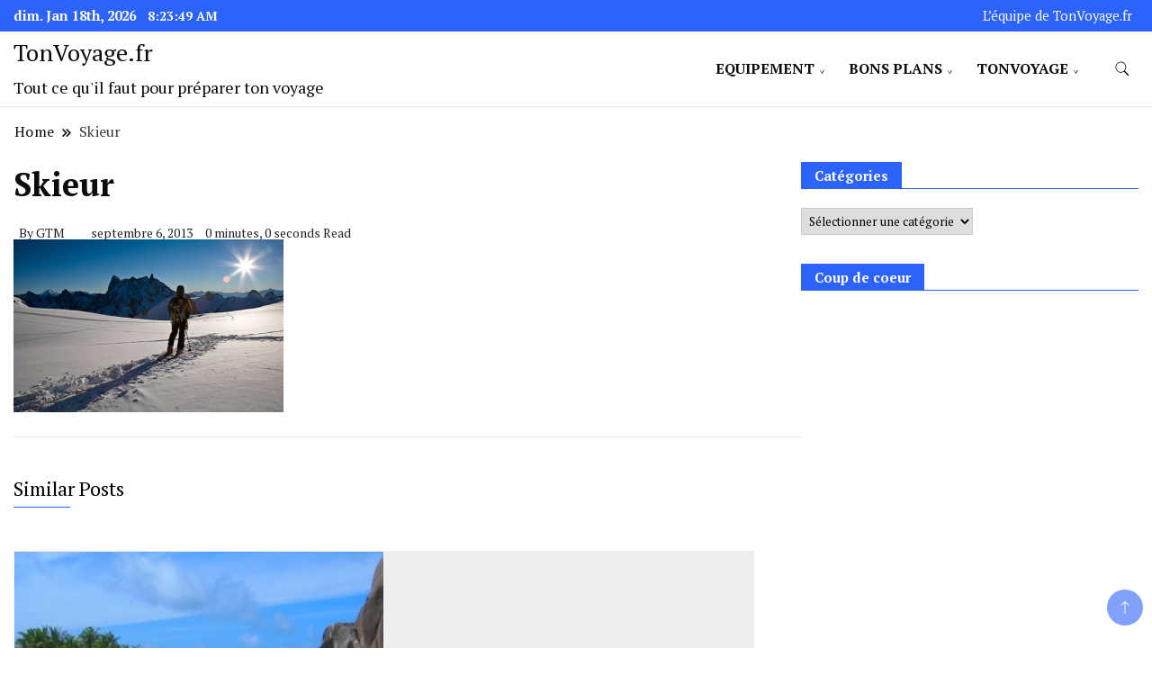

--- FILE ---
content_type: text/html; charset=UTF-8
request_url: https://tonvoyage.fr/3-residences-ou-passer-un-bon-sejour-ski/skieur/
body_size: 10685
content:
		<!DOCTYPE html>
		<html lang="fr-FR">
		<head itemscope itemtype="https://schema.org/WebSite">
		<meta charset="UTF-8">
		<meta name="viewport" content="width=device-width, initial-scale=1">
		<link rel="profile" href="https://gmpg.org/xfn/11">
		<meta name='robots' content='index, follow, max-image-preview:large, max-snippet:-1, max-video-preview:-1' />

	<!-- This site is optimized with the Yoast SEO plugin v20.6 - https://yoast.com/wordpress/plugins/seo/ -->
	<title>Skieur - TonVoyage.fr</title>
	<link rel="canonical" href="https://tonvoyage.fr/3-residences-ou-passer-un-bon-sejour-ski/skieur/" />
	<meta property="og:locale" content="fr_FR" />
	<meta property="og:type" content="article" />
	<meta property="og:title" content="Skieur - TonVoyage.fr" />
	<meta property="og:url" content="https://tonvoyage.fr/3-residences-ou-passer-un-bon-sejour-ski/skieur/" />
	<meta property="og:site_name" content="TonVoyage.fr" />
	<meta property="og:image" content="https://tonvoyage.fr/3-residences-ou-passer-un-bon-sejour-ski/skieur" />
	<meta property="og:image:width" content="561" />
	<meta property="og:image:height" content="360" />
	<meta property="og:image:type" content="image/png" />
	<script type="application/ld+json" class="yoast-schema-graph">{"@context":"https://schema.org","@graph":[{"@type":"WebPage","@id":"https://tonvoyage.fr/3-residences-ou-passer-un-bon-sejour-ski/skieur/","url":"https://tonvoyage.fr/3-residences-ou-passer-un-bon-sejour-ski/skieur/","name":"Skieur - TonVoyage.fr","isPartOf":{"@id":"https://tonvoyage.fr/#website"},"primaryImageOfPage":{"@id":"https://tonvoyage.fr/3-residences-ou-passer-un-bon-sejour-ski/skieur/#primaryimage"},"image":{"@id":"https://tonvoyage.fr/3-residences-ou-passer-un-bon-sejour-ski/skieur/#primaryimage"},"thumbnailUrl":"https://tonvoyage.fr/wp-content/uploads/2013/09/Skieur.png","datePublished":"2013-09-06T04:42:08+00:00","dateModified":"2013-09-06T04:42:08+00:00","breadcrumb":{"@id":"https://tonvoyage.fr/3-residences-ou-passer-un-bon-sejour-ski/skieur/#breadcrumb"},"inLanguage":"fr-FR","potentialAction":[{"@type":"ReadAction","target":["https://tonvoyage.fr/3-residences-ou-passer-un-bon-sejour-ski/skieur/"]}]},{"@type":"ImageObject","inLanguage":"fr-FR","@id":"https://tonvoyage.fr/3-residences-ou-passer-un-bon-sejour-ski/skieur/#primaryimage","url":"https://tonvoyage.fr/wp-content/uploads/2013/09/Skieur.png","contentUrl":"https://tonvoyage.fr/wp-content/uploads/2013/09/Skieur.png","width":561,"height":360,"caption":"Skieur"},{"@type":"BreadcrumbList","@id":"https://tonvoyage.fr/3-residences-ou-passer-un-bon-sejour-ski/skieur/#breadcrumb","itemListElement":[{"@type":"ListItem","position":1,"name":"Home","item":"https://tonvoyage.fr/"},{"@type":"ListItem","position":2,"name":"3 résidences où passer un bon séjour ski","item":"https://tonvoyage.fr/3-residences-ou-passer-un-bon-sejour-ski/"},{"@type":"ListItem","position":3,"name":"Skieur"}]},{"@type":"WebSite","@id":"https://tonvoyage.fr/#website","url":"https://tonvoyage.fr/","name":"TonVoyage.fr","description":"Tout ce qu&#039;il faut pour pr&eacute;parer ton voyage","potentialAction":[{"@type":"SearchAction","target":{"@type":"EntryPoint","urlTemplate":"https://tonvoyage.fr/?s={search_term_string}"},"query-input":"required name=search_term_string"}],"inLanguage":"fr-FR"}]}</script>
	<!-- / Yoast SEO plugin. -->


<link rel='dns-prefetch' href='//fonts.googleapis.com' />
<link rel='dns-prefetch' href='//s.w.org' />
<link rel="alternate" type="application/rss+xml" title="TonVoyage.fr &raquo; Flux" href="https://tonvoyage.fr/feed/" />
<link rel="alternate" type="application/rss+xml" title="TonVoyage.fr &raquo; Flux des commentaires" href="https://tonvoyage.fr/comments/feed/" />
<script>
window._wpemojiSettings = {"baseUrl":"https:\/\/s.w.org\/images\/core\/emoji\/14.0.0\/72x72\/","ext":".png","svgUrl":"https:\/\/s.w.org\/images\/core\/emoji\/14.0.0\/svg\/","svgExt":".svg","source":{"concatemoji":"https:\/\/tonvoyage.fr\/wp-includes\/js\/wp-emoji-release.min.js?ver=6.0.11"}};
/*! This file is auto-generated */
!function(e,a,t){var n,r,o,i=a.createElement("canvas"),p=i.getContext&&i.getContext("2d");function s(e,t){var a=String.fromCharCode,e=(p.clearRect(0,0,i.width,i.height),p.fillText(a.apply(this,e),0,0),i.toDataURL());return p.clearRect(0,0,i.width,i.height),p.fillText(a.apply(this,t),0,0),e===i.toDataURL()}function c(e){var t=a.createElement("script");t.src=e,t.defer=t.type="text/javascript",a.getElementsByTagName("head")[0].appendChild(t)}for(o=Array("flag","emoji"),t.supports={everything:!0,everythingExceptFlag:!0},r=0;r<o.length;r++)t.supports[o[r]]=function(e){if(!p||!p.fillText)return!1;switch(p.textBaseline="top",p.font="600 32px Arial",e){case"flag":return s([127987,65039,8205,9895,65039],[127987,65039,8203,9895,65039])?!1:!s([55356,56826,55356,56819],[55356,56826,8203,55356,56819])&&!s([55356,57332,56128,56423,56128,56418,56128,56421,56128,56430,56128,56423,56128,56447],[55356,57332,8203,56128,56423,8203,56128,56418,8203,56128,56421,8203,56128,56430,8203,56128,56423,8203,56128,56447]);case"emoji":return!s([129777,127995,8205,129778,127999],[129777,127995,8203,129778,127999])}return!1}(o[r]),t.supports.everything=t.supports.everything&&t.supports[o[r]],"flag"!==o[r]&&(t.supports.everythingExceptFlag=t.supports.everythingExceptFlag&&t.supports[o[r]]);t.supports.everythingExceptFlag=t.supports.everythingExceptFlag&&!t.supports.flag,t.DOMReady=!1,t.readyCallback=function(){t.DOMReady=!0},t.supports.everything||(n=function(){t.readyCallback()},a.addEventListener?(a.addEventListener("DOMContentLoaded",n,!1),e.addEventListener("load",n,!1)):(e.attachEvent("onload",n),a.attachEvent("onreadystatechange",function(){"complete"===a.readyState&&t.readyCallback()})),(e=t.source||{}).concatemoji?c(e.concatemoji):e.wpemoji&&e.twemoji&&(c(e.twemoji),c(e.wpemoji)))}(window,document,window._wpemojiSettings);
</script>
<style>
img.wp-smiley,
img.emoji {
	display: inline !important;
	border: none !important;
	box-shadow: none !important;
	height: 1em !important;
	width: 1em !important;
	margin: 0 0.07em !important;
	vertical-align: -0.1em !important;
	background: none !important;
	padding: 0 !important;
}
</style>
	<link rel='stylesheet' id='litespeed-cache-dummy-css'  href='https://tonvoyage.fr/wp-content/plugins/litespeed-cache/assets/css/litespeed-dummy.css?ver=6.0.11' media='all' />
<link rel='stylesheet' id='wp-block-library-css'  href='https://tonvoyage.fr/wp-includes/css/dist/block-library/style.min.css?ver=6.0.11' media='all' />
<style id='global-styles-inline-css'>
body{--wp--preset--color--black: #000000;--wp--preset--color--cyan-bluish-gray: #abb8c3;--wp--preset--color--white: #ffffff;--wp--preset--color--pale-pink: #f78da7;--wp--preset--color--vivid-red: #cf2e2e;--wp--preset--color--luminous-vivid-orange: #ff6900;--wp--preset--color--luminous-vivid-amber: #fcb900;--wp--preset--color--light-green-cyan: #7bdcb5;--wp--preset--color--vivid-green-cyan: #00d084;--wp--preset--color--pale-cyan-blue: #8ed1fc;--wp--preset--color--vivid-cyan-blue: #0693e3;--wp--preset--color--vivid-purple: #9b51e0;--wp--preset--gradient--vivid-cyan-blue-to-vivid-purple: linear-gradient(135deg,rgba(6,147,227,1) 0%,rgb(155,81,224) 100%);--wp--preset--gradient--light-green-cyan-to-vivid-green-cyan: linear-gradient(135deg,rgb(122,220,180) 0%,rgb(0,208,130) 100%);--wp--preset--gradient--luminous-vivid-amber-to-luminous-vivid-orange: linear-gradient(135deg,rgba(252,185,0,1) 0%,rgba(255,105,0,1) 100%);--wp--preset--gradient--luminous-vivid-orange-to-vivid-red: linear-gradient(135deg,rgba(255,105,0,1) 0%,rgb(207,46,46) 100%);--wp--preset--gradient--very-light-gray-to-cyan-bluish-gray: linear-gradient(135deg,rgb(238,238,238) 0%,rgb(169,184,195) 100%);--wp--preset--gradient--cool-to-warm-spectrum: linear-gradient(135deg,rgb(74,234,220) 0%,rgb(151,120,209) 20%,rgb(207,42,186) 40%,rgb(238,44,130) 60%,rgb(251,105,98) 80%,rgb(254,248,76) 100%);--wp--preset--gradient--blush-light-purple: linear-gradient(135deg,rgb(255,206,236) 0%,rgb(152,150,240) 100%);--wp--preset--gradient--blush-bordeaux: linear-gradient(135deg,rgb(254,205,165) 0%,rgb(254,45,45) 50%,rgb(107,0,62) 100%);--wp--preset--gradient--luminous-dusk: linear-gradient(135deg,rgb(255,203,112) 0%,rgb(199,81,192) 50%,rgb(65,88,208) 100%);--wp--preset--gradient--pale-ocean: linear-gradient(135deg,rgb(255,245,203) 0%,rgb(182,227,212) 50%,rgb(51,167,181) 100%);--wp--preset--gradient--electric-grass: linear-gradient(135deg,rgb(202,248,128) 0%,rgb(113,206,126) 100%);--wp--preset--gradient--midnight: linear-gradient(135deg,rgb(2,3,129) 0%,rgb(40,116,252) 100%);--wp--preset--duotone--dark-grayscale: url('#wp-duotone-dark-grayscale');--wp--preset--duotone--grayscale: url('#wp-duotone-grayscale');--wp--preset--duotone--purple-yellow: url('#wp-duotone-purple-yellow');--wp--preset--duotone--blue-red: url('#wp-duotone-blue-red');--wp--preset--duotone--midnight: url('#wp-duotone-midnight');--wp--preset--duotone--magenta-yellow: url('#wp-duotone-magenta-yellow');--wp--preset--duotone--purple-green: url('#wp-duotone-purple-green');--wp--preset--duotone--blue-orange: url('#wp-duotone-blue-orange');--wp--preset--font-size--small: 13px;--wp--preset--font-size--medium: 20px;--wp--preset--font-size--large: 36px;--wp--preset--font-size--x-large: 42px;}.has-black-color{color: var(--wp--preset--color--black) !important;}.has-cyan-bluish-gray-color{color: var(--wp--preset--color--cyan-bluish-gray) !important;}.has-white-color{color: var(--wp--preset--color--white) !important;}.has-pale-pink-color{color: var(--wp--preset--color--pale-pink) !important;}.has-vivid-red-color{color: var(--wp--preset--color--vivid-red) !important;}.has-luminous-vivid-orange-color{color: var(--wp--preset--color--luminous-vivid-orange) !important;}.has-luminous-vivid-amber-color{color: var(--wp--preset--color--luminous-vivid-amber) !important;}.has-light-green-cyan-color{color: var(--wp--preset--color--light-green-cyan) !important;}.has-vivid-green-cyan-color{color: var(--wp--preset--color--vivid-green-cyan) !important;}.has-pale-cyan-blue-color{color: var(--wp--preset--color--pale-cyan-blue) !important;}.has-vivid-cyan-blue-color{color: var(--wp--preset--color--vivid-cyan-blue) !important;}.has-vivid-purple-color{color: var(--wp--preset--color--vivid-purple) !important;}.has-black-background-color{background-color: var(--wp--preset--color--black) !important;}.has-cyan-bluish-gray-background-color{background-color: var(--wp--preset--color--cyan-bluish-gray) !important;}.has-white-background-color{background-color: var(--wp--preset--color--white) !important;}.has-pale-pink-background-color{background-color: var(--wp--preset--color--pale-pink) !important;}.has-vivid-red-background-color{background-color: var(--wp--preset--color--vivid-red) !important;}.has-luminous-vivid-orange-background-color{background-color: var(--wp--preset--color--luminous-vivid-orange) !important;}.has-luminous-vivid-amber-background-color{background-color: var(--wp--preset--color--luminous-vivid-amber) !important;}.has-light-green-cyan-background-color{background-color: var(--wp--preset--color--light-green-cyan) !important;}.has-vivid-green-cyan-background-color{background-color: var(--wp--preset--color--vivid-green-cyan) !important;}.has-pale-cyan-blue-background-color{background-color: var(--wp--preset--color--pale-cyan-blue) !important;}.has-vivid-cyan-blue-background-color{background-color: var(--wp--preset--color--vivid-cyan-blue) !important;}.has-vivid-purple-background-color{background-color: var(--wp--preset--color--vivid-purple) !important;}.has-black-border-color{border-color: var(--wp--preset--color--black) !important;}.has-cyan-bluish-gray-border-color{border-color: var(--wp--preset--color--cyan-bluish-gray) !important;}.has-white-border-color{border-color: var(--wp--preset--color--white) !important;}.has-pale-pink-border-color{border-color: var(--wp--preset--color--pale-pink) !important;}.has-vivid-red-border-color{border-color: var(--wp--preset--color--vivid-red) !important;}.has-luminous-vivid-orange-border-color{border-color: var(--wp--preset--color--luminous-vivid-orange) !important;}.has-luminous-vivid-amber-border-color{border-color: var(--wp--preset--color--luminous-vivid-amber) !important;}.has-light-green-cyan-border-color{border-color: var(--wp--preset--color--light-green-cyan) !important;}.has-vivid-green-cyan-border-color{border-color: var(--wp--preset--color--vivid-green-cyan) !important;}.has-pale-cyan-blue-border-color{border-color: var(--wp--preset--color--pale-cyan-blue) !important;}.has-vivid-cyan-blue-border-color{border-color: var(--wp--preset--color--vivid-cyan-blue) !important;}.has-vivid-purple-border-color{border-color: var(--wp--preset--color--vivid-purple) !important;}.has-vivid-cyan-blue-to-vivid-purple-gradient-background{background: var(--wp--preset--gradient--vivid-cyan-blue-to-vivid-purple) !important;}.has-light-green-cyan-to-vivid-green-cyan-gradient-background{background: var(--wp--preset--gradient--light-green-cyan-to-vivid-green-cyan) !important;}.has-luminous-vivid-amber-to-luminous-vivid-orange-gradient-background{background: var(--wp--preset--gradient--luminous-vivid-amber-to-luminous-vivid-orange) !important;}.has-luminous-vivid-orange-to-vivid-red-gradient-background{background: var(--wp--preset--gradient--luminous-vivid-orange-to-vivid-red) !important;}.has-very-light-gray-to-cyan-bluish-gray-gradient-background{background: var(--wp--preset--gradient--very-light-gray-to-cyan-bluish-gray) !important;}.has-cool-to-warm-spectrum-gradient-background{background: var(--wp--preset--gradient--cool-to-warm-spectrum) !important;}.has-blush-light-purple-gradient-background{background: var(--wp--preset--gradient--blush-light-purple) !important;}.has-blush-bordeaux-gradient-background{background: var(--wp--preset--gradient--blush-bordeaux) !important;}.has-luminous-dusk-gradient-background{background: var(--wp--preset--gradient--luminous-dusk) !important;}.has-pale-ocean-gradient-background{background: var(--wp--preset--gradient--pale-ocean) !important;}.has-electric-grass-gradient-background{background: var(--wp--preset--gradient--electric-grass) !important;}.has-midnight-gradient-background{background: var(--wp--preset--gradient--midnight) !important;}.has-small-font-size{font-size: var(--wp--preset--font-size--small) !important;}.has-medium-font-size{font-size: var(--wp--preset--font-size--medium) !important;}.has-large-font-size{font-size: var(--wp--preset--font-size--large) !important;}.has-x-large-font-size{font-size: var(--wp--preset--font-size--x-large) !important;}
</style>
<link rel='stylesheet' id='news-blog-google-fonts-css'  href='https://fonts.googleapis.com/css?family=PT+Serif%3A300%2C300i%2C400%2C400i%2C700%2C700i%7CNunito+Sans%3A300%2C300i%2C400%2C400i%2C500%2C500i%2C600%2C600i&#038;subset=latin%2Clatin-ext' media='all' />
<link rel='stylesheet' id='news-blog-bootstrap-css'  href='https://tonvoyage.fr/wp-content/themes/news-blog/css/bootstrap.css?ver=6.0.11' media='all' />
<link rel='stylesheet' id='news-blog-style-css'  href='https://tonvoyage.fr/wp-content/themes/news-blog/style.css?ver=6.0.11' media='all' />
<script src='https://tonvoyage.fr/wp-includes/js/jquery/jquery.min.js?ver=3.6.0' id='jquery-core-js'></script>
<script src='https://tonvoyage.fr/wp-includes/js/jquery/jquery-migrate.min.js?ver=3.3.2' id='jquery-migrate-js'></script>
<script src='https://tonvoyage.fr/wp-content/themes/news-blog/js/bootstrap.js?ver=6.0.11' id='news-blog-bootstrap-js'></script>
<script src='https://tonvoyage.fr/wp-content/themes/news-blog/js/jquery.marquee.js?ver=6.0.11' id='news-blog--marquee-js'></script>
<link rel="https://api.w.org/" href="https://tonvoyage.fr/wp-json/" /><link rel="alternate" type="application/json" href="https://tonvoyage.fr/wp-json/wp/v2/media/402" /><link rel="EditURI" type="application/rsd+xml" title="RSD" href="https://tonvoyage.fr/xmlrpc.php?rsd" />
<link rel="wlwmanifest" type="application/wlwmanifest+xml" href="https://tonvoyage.fr/wp-includes/wlwmanifest.xml" /> 
<meta name="generator" content="WordPress 6.0.11" />
<link rel='shortlink' href='https://tonvoyage.fr/?p=402' />
<link rel="alternate" type="application/json+oembed" href="https://tonvoyage.fr/wp-json/oembed/1.0/embed?url=https%3A%2F%2Ftonvoyage.fr%2F3-residences-ou-passer-un-bon-sejour-ski%2Fskieur%2F" />
<link rel="alternate" type="text/xml+oembed" href="https://tonvoyage.fr/wp-json/oembed/1.0/embed?url=https%3A%2F%2Ftonvoyage.fr%2F3-residences-ou-passer-un-bon-sejour-ski%2Fskieur%2F&#038;format=xml" />
	<style type="text/css" id="custom-theme-colors" >
        :root {
            --gbl-primary-color: #2c63fd ;
            --gbl-secondary-color: #32B9A5 ;
            --gbl-primary-font: PT Serif, Serif ;
            --gbl-secondary-font: Nunito Sans, Sans Serif ;
            --logo-width: 130 ;
            --header-text-color: ##000000 ;            
            --footer-color: #000 ;
            --footer-text-color: #eee ;
            --content-width: 1280px ;
            --woo-bar-color: #fff ;  
            --woo-bar-bg-color: #2c63fd ;
            --menu-text-color: #fff ;  
            --menu-bg-color: #0065d8 ;  
            --text-color: #0c0c0c ;
            --topbar-bg-color: #2c63fd ;
            --topbar-text-color: #fff ;
            --e-global-color-primary: #2c63fd ;
            
        }
        .site-branding img.custom-logo {
            max-width:130px ;    
        }
        @media (min-width: 1024px) {
            #masthead {
                background-image:url('');
                background-size: cover;
                background-position: center center;
            }
        }
        body.custom-background-image .site, 
        body.custom-background-color .site,
        .mobile-navigation {
            background-color: #ffffff;
        }
        .site-footer {
            background:url("") ;
            background-repeat: no-repeat;
            background-size: cover;
            background-position: center center;
        }
        
        .site-footer .footer-overlay {
            background-color:#000;
        }
                
	</style>
<!-- Clicky Web Analytics - https://clicky.com, WordPress Plugin by Yoast - https://yoast.com/wordpress/plugins/clicky/ --><script type='text/javascript'>
	function clicky_gc(name) {
		var ca = document.cookie.split(';');
		for (var i in ca) {
			if (ca[i].indexOf(name + '=') != -1) {
				return decodeURIComponent(ca[i].split('=')[1]);
			}
		}
		return '';
	}
	var username_check = clicky_gc('"comment_author_869630547edaa54c7fc00a538d5fe6e1"');
	if (username_check) var clicky_custom_session = {username: username_check};
</script>
<script>
	
	var clicky_site_ids = clicky_site_ids || [];
	clicky_site_ids.push("100572838");
</script>
<script async src="//static.getclicky.com/js"></script></head>

<body data-rsssl=1 class="attachment attachment-template-default single single-attachment postid-402 attachmentid-402 attachment-png rightsidebar" itemscope itemtype="https://schema.org/WebPage">
    
<svg xmlns="http://www.w3.org/2000/svg" viewBox="0 0 0 0" width="0" height="0" focusable="false" role="none" style="visibility: hidden; position: absolute; left: -9999px; overflow: hidden;" ><defs><filter id="wp-duotone-dark-grayscale"><feColorMatrix color-interpolation-filters="sRGB" type="matrix" values=" .299 .587 .114 0 0 .299 .587 .114 0 0 .299 .587 .114 0 0 .299 .587 .114 0 0 " /><feComponentTransfer color-interpolation-filters="sRGB" ><feFuncR type="table" tableValues="0 0.49803921568627" /><feFuncG type="table" tableValues="0 0.49803921568627" /><feFuncB type="table" tableValues="0 0.49803921568627" /><feFuncA type="table" tableValues="1 1" /></feComponentTransfer><feComposite in2="SourceGraphic" operator="in" /></filter></defs></svg><svg xmlns="http://www.w3.org/2000/svg" viewBox="0 0 0 0" width="0" height="0" focusable="false" role="none" style="visibility: hidden; position: absolute; left: -9999px; overflow: hidden;" ><defs><filter id="wp-duotone-grayscale"><feColorMatrix color-interpolation-filters="sRGB" type="matrix" values=" .299 .587 .114 0 0 .299 .587 .114 0 0 .299 .587 .114 0 0 .299 .587 .114 0 0 " /><feComponentTransfer color-interpolation-filters="sRGB" ><feFuncR type="table" tableValues="0 1" /><feFuncG type="table" tableValues="0 1" /><feFuncB type="table" tableValues="0 1" /><feFuncA type="table" tableValues="1 1" /></feComponentTransfer><feComposite in2="SourceGraphic" operator="in" /></filter></defs></svg><svg xmlns="http://www.w3.org/2000/svg" viewBox="0 0 0 0" width="0" height="0" focusable="false" role="none" style="visibility: hidden; position: absolute; left: -9999px; overflow: hidden;" ><defs><filter id="wp-duotone-purple-yellow"><feColorMatrix color-interpolation-filters="sRGB" type="matrix" values=" .299 .587 .114 0 0 .299 .587 .114 0 0 .299 .587 .114 0 0 .299 .587 .114 0 0 " /><feComponentTransfer color-interpolation-filters="sRGB" ><feFuncR type="table" tableValues="0.54901960784314 0.98823529411765" /><feFuncG type="table" tableValues="0 1" /><feFuncB type="table" tableValues="0.71764705882353 0.25490196078431" /><feFuncA type="table" tableValues="1 1" /></feComponentTransfer><feComposite in2="SourceGraphic" operator="in" /></filter></defs></svg><svg xmlns="http://www.w3.org/2000/svg" viewBox="0 0 0 0" width="0" height="0" focusable="false" role="none" style="visibility: hidden; position: absolute; left: -9999px; overflow: hidden;" ><defs><filter id="wp-duotone-blue-red"><feColorMatrix color-interpolation-filters="sRGB" type="matrix" values=" .299 .587 .114 0 0 .299 .587 .114 0 0 .299 .587 .114 0 0 .299 .587 .114 0 0 " /><feComponentTransfer color-interpolation-filters="sRGB" ><feFuncR type="table" tableValues="0 1" /><feFuncG type="table" tableValues="0 0.27843137254902" /><feFuncB type="table" tableValues="0.5921568627451 0.27843137254902" /><feFuncA type="table" tableValues="1 1" /></feComponentTransfer><feComposite in2="SourceGraphic" operator="in" /></filter></defs></svg><svg xmlns="http://www.w3.org/2000/svg" viewBox="0 0 0 0" width="0" height="0" focusable="false" role="none" style="visibility: hidden; position: absolute; left: -9999px; overflow: hidden;" ><defs><filter id="wp-duotone-midnight"><feColorMatrix color-interpolation-filters="sRGB" type="matrix" values=" .299 .587 .114 0 0 .299 .587 .114 0 0 .299 .587 .114 0 0 .299 .587 .114 0 0 " /><feComponentTransfer color-interpolation-filters="sRGB" ><feFuncR type="table" tableValues="0 0" /><feFuncG type="table" tableValues="0 0.64705882352941" /><feFuncB type="table" tableValues="0 1" /><feFuncA type="table" tableValues="1 1" /></feComponentTransfer><feComposite in2="SourceGraphic" operator="in" /></filter></defs></svg><svg xmlns="http://www.w3.org/2000/svg" viewBox="0 0 0 0" width="0" height="0" focusable="false" role="none" style="visibility: hidden; position: absolute; left: -9999px; overflow: hidden;" ><defs><filter id="wp-duotone-magenta-yellow"><feColorMatrix color-interpolation-filters="sRGB" type="matrix" values=" .299 .587 .114 0 0 .299 .587 .114 0 0 .299 .587 .114 0 0 .299 .587 .114 0 0 " /><feComponentTransfer color-interpolation-filters="sRGB" ><feFuncR type="table" tableValues="0.78039215686275 1" /><feFuncG type="table" tableValues="0 0.94901960784314" /><feFuncB type="table" tableValues="0.35294117647059 0.47058823529412" /><feFuncA type="table" tableValues="1 1" /></feComponentTransfer><feComposite in2="SourceGraphic" operator="in" /></filter></defs></svg><svg xmlns="http://www.w3.org/2000/svg" viewBox="0 0 0 0" width="0" height="0" focusable="false" role="none" style="visibility: hidden; position: absolute; left: -9999px; overflow: hidden;" ><defs><filter id="wp-duotone-purple-green"><feColorMatrix color-interpolation-filters="sRGB" type="matrix" values=" .299 .587 .114 0 0 .299 .587 .114 0 0 .299 .587 .114 0 0 .299 .587 .114 0 0 " /><feComponentTransfer color-interpolation-filters="sRGB" ><feFuncR type="table" tableValues="0.65098039215686 0.40392156862745" /><feFuncG type="table" tableValues="0 1" /><feFuncB type="table" tableValues="0.44705882352941 0.4" /><feFuncA type="table" tableValues="1 1" /></feComponentTransfer><feComposite in2="SourceGraphic" operator="in" /></filter></defs></svg><svg xmlns="http://www.w3.org/2000/svg" viewBox="0 0 0 0" width="0" height="0" focusable="false" role="none" style="visibility: hidden; position: absolute; left: -9999px; overflow: hidden;" ><defs><filter id="wp-duotone-blue-orange"><feColorMatrix color-interpolation-filters="sRGB" type="matrix" values=" .299 .587 .114 0 0 .299 .587 .114 0 0 .299 .587 .114 0 0 .299 .587 .114 0 0 " /><feComponentTransfer color-interpolation-filters="sRGB" ><feFuncR type="table" tableValues="0.098039215686275 1" /><feFuncG type="table" tableValues="0 0.66274509803922" /><feFuncB type="table" tableValues="0.84705882352941 0.41960784313725" /><feFuncA type="table" tableValues="1 1" /></feComponentTransfer><feComposite in2="SourceGraphic" operator="in" /></filter></defs></svg>		<div id="page" class="site">
			<a class="skip-link screen-reader-text" href="#primary">Skip to content</a>
		    
		<header id="masthead" class="site-header style-one 
        "
        itemscope itemtype="https://schema.org/WPHeader">
            
                        
            <div class="top-bar-menu">
                <div class="container">
                    <div class="left-menu">
                                    
                                              <span class="header-date-time">
                          <li><span class="header-date">dim. Jan 18th, 2026                           </span>
                          <span id="time" class="time"></span>
                          </li>
                          </span>                         
                                                
                    </div>
                    
                    <div class="right-menu">
                    <div class="menu"><ul>
<li class="page_item page-item-100"><a href="https://tonvoyage.fr/lequipe-de-tonvoyage-fr/">L&rsquo;équipe de TonVoyage.fr</a></li>
</ul></div>
                    </div>
                    
                </div>
            </div>
            
             
                         
			<div class=" main-menu-wrap ">
                <div class="container">
				<div class="header-wrapper">
					        <div class="site-branding" itemscope itemtype="https://schema.org/Organization">
            <div class="site-title-logo">                <p class="site-title" itemprop="name"><a href="https://tonvoyage.fr/" rel="home" itemprop="url">TonVoyage.fr</a></p>
                                <p class="site-description" itemprop="description">Tout ce qu&#039;il faut pour pr&eacute;parer ton voyage</p>
                        </div>
        </div><!-- .site-branding -->
        					<div class="nav-wrap">
                        						<div class="header-left">
							            <nav id="site-navigation" class="main-navigation"  itemscope itemtype=&quot;https://schema.org/SiteNavigationElement&quot;>
                <div class="primary-menu-container"><ul id="primary-menu" class="menu"><li id="menu-item-180" class="menu-item menu-item-type-taxonomy menu-item-object-category menu-item-has-children menu-item-180"><a href="https://tonvoyage.fr/category/equipement/">Equipement</a>
<ul class="sub-menu">
	<li id="menu-item-181" class="menu-item menu-item-type-taxonomy menu-item-object-category menu-item-has-children menu-item-181"><a href="https://tonvoyage.fr/category/equipement/activites/">Activités</a>
	<ul class="sub-menu">
		<li id="menu-item-182" class="menu-item menu-item-type-taxonomy menu-item-object-category menu-item-182"><a href="https://tonvoyage.fr/category/equipement/activites/bivouaccamping/">Bivouac/Camping</a></li>
		<li id="menu-item-183" class="menu-item menu-item-type-taxonomy menu-item-object-category menu-item-183"><a href="https://tonvoyage.fr/category/equipement/activites/canoekayak/">Canoë/Kayak</a></li>
		<li id="menu-item-184" class="menu-item menu-item-type-taxonomy menu-item-object-category menu-item-184"><a href="https://tonvoyage.fr/category/equipement/activites/plongee-sous-marine/">Plongée sous-marine</a></li>
		<li id="menu-item-185" class="menu-item menu-item-type-taxonomy menu-item-object-category menu-item-185"><a href="https://tonvoyage.fr/category/equipement/activites/randonneetrekking/">Randonnée/Trekking</a></li>
	</ul>
</li>
	<li id="menu-item-186" class="menu-item menu-item-type-taxonomy menu-item-object-category menu-item-has-children menu-item-186"><a href="https://tonvoyage.fr/category/equipement/tour-du-monde/">Tour du monde</a>
	<ul class="sub-menu">
		<li id="menu-item-187" class="menu-item menu-item-type-taxonomy menu-item-object-category menu-item-187"><a href="https://tonvoyage.fr/category/equipement/tour-du-monde/chaussureschaussettes/">Chaussures/Chaussettes</a></li>
		<li id="menu-item-188" class="menu-item menu-item-type-taxonomy menu-item-object-category menu-item-188"><a href="https://tonvoyage.fr/category/equipement/tour-du-monde/couchage/">Couchage</a></li>
		<li id="menu-item-189" class="menu-item menu-item-type-taxonomy menu-item-object-category menu-item-189"><a href="https://tonvoyage.fr/category/equipement/tour-du-monde/eclairage/">Eclairage</a></li>
		<li id="menu-item-190" class="menu-item menu-item-type-taxonomy menu-item-object-category menu-item-190"><a href="https://tonvoyage.fr/category/equipement/tour-du-monde/gantsbonnets/">Gants/Bonnets</a></li>
		<li id="menu-item-191" class="menu-item menu-item-type-taxonomy menu-item-object-category menu-item-191"><a href="https://tonvoyage.fr/category/equipement/tour-du-monde/lunettesmasques/">Lunettes/Masques</a></li>
		<li id="menu-item-192" class="menu-item menu-item-type-taxonomy menu-item-object-category menu-item-192"><a href="https://tonvoyage.fr/category/equipement/tour-du-monde/protectionhygiene/">Protection/Hygiène</a></li>
		<li id="menu-item-193" class="menu-item menu-item-type-taxonomy menu-item-object-category menu-item-193"><a href="https://tonvoyage.fr/category/equipement/tour-du-monde/sacs-a-dos/">Sacs à dos</a></li>
		<li id="menu-item-194" class="menu-item menu-item-type-taxonomy menu-item-object-category menu-item-194"><a href="https://tonvoyage.fr/category/equipement/tour-du-monde/secourssecurite/">Secours/Sécurité</a></li>
		<li id="menu-item-195" class="menu-item menu-item-type-taxonomy menu-item-object-category menu-item-195"><a href="https://tonvoyage.fr/category/equipement/tour-du-monde/vetements/">Vêtements</a></li>
	</ul>
</li>
</ul>
</li>
<li id="menu-item-176" class="menu-item menu-item-type-taxonomy menu-item-object-category menu-item-has-children menu-item-176"><a href="https://tonvoyage.fr/category/bons-plans/">Bons plans</a>
<ul class="sub-menu">
	<li id="menu-item-948" class="menu-item menu-item-type-post_type menu-item-object-post menu-item-948"><a href="https://tonvoyage.fr/preparer-son-voyage/">Bien préparer son voyage</a></li>
	<li id="menu-item-931" class="menu-item menu-item-type-post_type menu-item-object-post menu-item-931"><a href="https://tonvoyage.fr/pomme-discount-pieces-detachees/">Réparation de téléphone</a></li>
	<li id="menu-item-178" class="menu-item menu-item-type-taxonomy menu-item-object-category menu-item-178"><a href="https://tonvoyage.fr/category/bons-plans/nos-conseils/">Nos conseils</a></li>
	<li id="menu-item-179" class="menu-item menu-item-type-taxonomy menu-item-object-category menu-item-179"><a href="https://tonvoyage.fr/category/bons-plans/vols-pas-chers/">Vols pas chers</a></li>
	<li id="menu-item-177" class="menu-item menu-item-type-taxonomy menu-item-object-category menu-item-177"><a href="https://tonvoyage.fr/category/bons-plans/logements-pas-chers/">Logements pas chers</a></li>
	<li id="menu-item-272" class="menu-item menu-item-type-taxonomy menu-item-object-category menu-item-272"><a href="https://tonvoyage.fr/category/bons-plans/randonneetrekking-bons-plans/">Randonnée/Trekking</a></li>
	<li id="menu-item-273" class="menu-item menu-item-type-taxonomy menu-item-object-category menu-item-273"><a href="https://tonvoyage.fr/category/bons-plans/sports-dhiver/">Sports d&rsquo;hiver</a></li>
	<li id="menu-item-247" class="menu-item menu-item-type-taxonomy menu-item-object-category menu-item-247"><a href="https://tonvoyage.fr/category/bons-plans/transports/">Transports</a></li>
	<li id="menu-item-309" class="menu-item menu-item-type-taxonomy menu-item-object-category menu-item-309"><a href="https://tonvoyage.fr/category/bons-plans/vacances/">Vacances</a></li>
	<li id="menu-item-276" class="menu-item menu-item-type-taxonomy menu-item-object-category menu-item-276"><a href="https://tonvoyage.fr/category/bons-plans/voyage-de-noces/">Voyage de noces</a></li>
</ul>
</li>
<li id="menu-item-197" class="menu-item menu-item-type-taxonomy menu-item-object-category menu-item-has-children menu-item-197"><a href="https://tonvoyage.fr/category/tonvoyage/">TonVoyage</a>
<ul class="sub-menu">
	<li id="menu-item-175" class="menu-item menu-item-type-post_type menu-item-object-page menu-item-175"><a href="https://tonvoyage.fr/lequipe-de-tonvoyage-fr/">L&rsquo;équipe de TonVoyage.fr</a></li>
</ul>
</li>
</ul></div>            </nav>
        						</div>
						<div class="header-right">
								<div class="header-search">
		<button class="header-search-icon" aria-label="search form toggle" data-toggle-target=".search-modal" data-toggle-body-class="showing-search-modal" data-set-focus=".search-modal .search-field" aria-expanded="false">
			<svg xmlns="http://www.w3.org/2000/svg" width="16.197" height="16.546"
                viewBox="0 0 16.197 16.546" aria-label="Search Icon">
                <path id="icons8-search"
                    d="M9.939,3a5.939,5.939,0,1,0,3.472,10.754l4.6,4.585.983-.983L14.448,12.8A5.939,5.939,0,0,0,9.939,3Zm0,.7A5.24,5.24,0,1,1,4.7,8.939,5.235,5.235,0,0,1,9.939,3.7Z"
                    transform="translate(-3.5 -2.5) "
                    stroke-width="2"  />
            </svg>
		</button>
		<div class="header-search-form search-modal cover-modal" data-modal-target-string=".search-modal">
			<div class="header-search-inner-wrap">'
				<form role="search" method="get" class="search-form" action="https://tonvoyage.fr/">
				<label>
					<span class="screen-reader-text">Rechercher :</span>
					<input type="search" class="search-field" placeholder="Rechercher…" value="" name="s" />
				</label>
				<input type="submit" class="search-submit" value="Rechercher" />
			</form>				<button aria-label="search form close" class="close" data-toggle-target=".search-modal" data-toggle-body-class="showing-search-modal" data-set-focus=".search-modal .search-field" aria-expanded="false"></button>
			</div>
		</div>
	</div><!-- .header-seearch -->
						</div>
                                                
					</div><!-- #site-navigation -->
				</div>
                </div>
			</div>
            
                <div class="mobile-header">
        <div class="header-main">
            <div class="container">
                <div class="mob-nav-site-branding-wrap">
                    <div class="header-center">
                                <div class="site-branding" itemscope itemtype="https://schema.org/Organization">
            <div class="site-title-logo">                <p class="site-title" itemprop="name"><a href="https://tonvoyage.fr/" rel="home" itemprop="url">TonVoyage.fr</a></p>
                                <p class="site-description" itemprop="description">Tout ce qu&#039;il faut pour pr&eacute;parer ton voyage</p>
                        </div>
        </div><!-- .site-branding -->
                            </div>
                    <button id="menu-opener" data-toggle-target=".main-menu-modal" data-toggle-body-class="showing-main-menu-modal" aria-expanded="false" data-set-focus=".close-main-nav-toggle">
                        <span></span>
                        <span></span>
                        <span></span>
                    </button>
                </div>
            </div>
        </div>
        <div class="mobile-header-wrap">
            <div class="mobile-menu-wrapper">
                <nav id="mobile-site-navigation" class="main-navigation mobile-navigation">        
                    <div class="primary-menu-list main-menu-modal cover-modal" data-modal-target-string=".main-menu-modal">                  
                        <button class="close close-main-nav-toggle" data-toggle-target=".main-menu-modal" data-toggle-body-class="showing-main-menu-modal" aria-expanded="false" data-set-focus=".main-menu-modal"></button>
                        <div class="mobile-social-wrap">
                              
                        </div>
                        <div class="mobile-menu" aria-label="Mobile">
                                        <nav id="mobile-navigation" class="main-navigation" >
                <div class="primary-menu-container"><ul id="primary-menu" class="menu"><li class="menu-item menu-item-type-taxonomy menu-item-object-category menu-item-has-children menu-item-180"><a href="https://tonvoyage.fr/category/equipement/">Equipement</a>
<ul class="sub-menu">
	<li class="menu-item menu-item-type-taxonomy menu-item-object-category menu-item-has-children menu-item-181"><a href="https://tonvoyage.fr/category/equipement/activites/">Activités</a>
	<ul class="sub-menu">
		<li class="menu-item menu-item-type-taxonomy menu-item-object-category menu-item-182"><a href="https://tonvoyage.fr/category/equipement/activites/bivouaccamping/">Bivouac/Camping</a></li>
		<li class="menu-item menu-item-type-taxonomy menu-item-object-category menu-item-183"><a href="https://tonvoyage.fr/category/equipement/activites/canoekayak/">Canoë/Kayak</a></li>
		<li class="menu-item menu-item-type-taxonomy menu-item-object-category menu-item-184"><a href="https://tonvoyage.fr/category/equipement/activites/plongee-sous-marine/">Plongée sous-marine</a></li>
		<li class="menu-item menu-item-type-taxonomy menu-item-object-category menu-item-185"><a href="https://tonvoyage.fr/category/equipement/activites/randonneetrekking/">Randonnée/Trekking</a></li>
	</ul>
</li>
	<li class="menu-item menu-item-type-taxonomy menu-item-object-category menu-item-has-children menu-item-186"><a href="https://tonvoyage.fr/category/equipement/tour-du-monde/">Tour du monde</a>
	<ul class="sub-menu">
		<li class="menu-item menu-item-type-taxonomy menu-item-object-category menu-item-187"><a href="https://tonvoyage.fr/category/equipement/tour-du-monde/chaussureschaussettes/">Chaussures/Chaussettes</a></li>
		<li class="menu-item menu-item-type-taxonomy menu-item-object-category menu-item-188"><a href="https://tonvoyage.fr/category/equipement/tour-du-monde/couchage/">Couchage</a></li>
		<li class="menu-item menu-item-type-taxonomy menu-item-object-category menu-item-189"><a href="https://tonvoyage.fr/category/equipement/tour-du-monde/eclairage/">Eclairage</a></li>
		<li class="menu-item menu-item-type-taxonomy menu-item-object-category menu-item-190"><a href="https://tonvoyage.fr/category/equipement/tour-du-monde/gantsbonnets/">Gants/Bonnets</a></li>
		<li class="menu-item menu-item-type-taxonomy menu-item-object-category menu-item-191"><a href="https://tonvoyage.fr/category/equipement/tour-du-monde/lunettesmasques/">Lunettes/Masques</a></li>
		<li class="menu-item menu-item-type-taxonomy menu-item-object-category menu-item-192"><a href="https://tonvoyage.fr/category/equipement/tour-du-monde/protectionhygiene/">Protection/Hygiène</a></li>
		<li class="menu-item menu-item-type-taxonomy menu-item-object-category menu-item-193"><a href="https://tonvoyage.fr/category/equipement/tour-du-monde/sacs-a-dos/">Sacs à dos</a></li>
		<li class="menu-item menu-item-type-taxonomy menu-item-object-category menu-item-194"><a href="https://tonvoyage.fr/category/equipement/tour-du-monde/secourssecurite/">Secours/Sécurité</a></li>
		<li class="menu-item menu-item-type-taxonomy menu-item-object-category menu-item-195"><a href="https://tonvoyage.fr/category/equipement/tour-du-monde/vetements/">Vêtements</a></li>
	</ul>
</li>
</ul>
</li>
<li class="menu-item menu-item-type-taxonomy menu-item-object-category menu-item-has-children menu-item-176"><a href="https://tonvoyage.fr/category/bons-plans/">Bons plans</a>
<ul class="sub-menu">
	<li class="menu-item menu-item-type-post_type menu-item-object-post menu-item-948"><a href="https://tonvoyage.fr/preparer-son-voyage/">Bien préparer son voyage</a></li>
	<li class="menu-item menu-item-type-post_type menu-item-object-post menu-item-931"><a href="https://tonvoyage.fr/pomme-discount-pieces-detachees/">Réparation de téléphone</a></li>
	<li class="menu-item menu-item-type-taxonomy menu-item-object-category menu-item-178"><a href="https://tonvoyage.fr/category/bons-plans/nos-conseils/">Nos conseils</a></li>
	<li class="menu-item menu-item-type-taxonomy menu-item-object-category menu-item-179"><a href="https://tonvoyage.fr/category/bons-plans/vols-pas-chers/">Vols pas chers</a></li>
	<li class="menu-item menu-item-type-taxonomy menu-item-object-category menu-item-177"><a href="https://tonvoyage.fr/category/bons-plans/logements-pas-chers/">Logements pas chers</a></li>
	<li class="menu-item menu-item-type-taxonomy menu-item-object-category menu-item-272"><a href="https://tonvoyage.fr/category/bons-plans/randonneetrekking-bons-plans/">Randonnée/Trekking</a></li>
	<li class="menu-item menu-item-type-taxonomy menu-item-object-category menu-item-273"><a href="https://tonvoyage.fr/category/bons-plans/sports-dhiver/">Sports d&rsquo;hiver</a></li>
	<li class="menu-item menu-item-type-taxonomy menu-item-object-category menu-item-247"><a href="https://tonvoyage.fr/category/bons-plans/transports/">Transports</a></li>
	<li class="menu-item menu-item-type-taxonomy menu-item-object-category menu-item-309"><a href="https://tonvoyage.fr/category/bons-plans/vacances/">Vacances</a></li>
	<li class="menu-item menu-item-type-taxonomy menu-item-object-category menu-item-276"><a href="https://tonvoyage.fr/category/bons-plans/voyage-de-noces/">Voyage de noces</a></li>
</ul>
</li>
<li class="menu-item menu-item-type-taxonomy menu-item-object-category menu-item-has-children menu-item-197"><a href="https://tonvoyage.fr/category/tonvoyage/">TonVoyage</a>
<ul class="sub-menu">
	<li class="menu-item menu-item-type-post_type menu-item-object-page menu-item-175"><a href="https://tonvoyage.fr/lequipe-de-tonvoyage-fr/">L&rsquo;équipe de TonVoyage.fr</a></li>
</ul>
</li>
</ul></div>            </nav>
                                </div>
                    </div>
                </nav><!-- #mobile-site-navigation -->
            </div>
        </div>  
    </div>
            
		</header><!-- #masthead -->
    

     	<div id="primary" class="content-area">
		<div class="container">
            <div class="breadcrumb-wrapper">
				<header class="page-header"> <div ><div class="breadcrumb-wrapper"><div id="crumbs" itemscope itemtype="http://schema.org/BreadcrumbList">
                <span itemprop="itemListElement" itemscope itemtype="http://schema.org/ListItem">
                    <a href="https://tonvoyage.fr" itemprop="item"><span itemprop="name">Home</span></a><meta itemprop="position" content="1" /><span class="separator"><svg width="13" height="13" viewBox="0 0 13 13" fill="none" xmlns="http://www.w3.org/2000/svg" aria-label="Breadcrumb Icon"><path d="M6.839 12.02L5.424 10.607L10.024 6.007L5.424 1.407L6.839 0L12.849 6.01L6.84 12.02H6.839ZM1.414 12.02L0 10.607L4.6 6.007L0 1.414L1.414 0L7.425 6.01L1.415 12.02H1.414V12.02Z" /></svg></span></span><span class="current" itemprop="itemListElement" itemscope itemtype="http://schema.org/ListItem"><a itemprop="item" href="https://tonvoyage.fr/3-residences-ou-passer-un-bon-sejour-ski/skieur/"><span itemprop="name">Skieur</span></a><meta itemprop="position" content="2" /></span></div></div></header><!-- .crumbs -->			</div>
			<div class="page-grid">
				<main id="main" class="site-main">
					
<article id="post-402" class="post-402 attachment type-attachment status-inherit hentry">
	<div class="post-image">
				<header class="entry-header">
			<div class="category--wrapper">
							</div>
			<div class="entry-title-wrapper">
				<h1 class="entry-title">Skieur</h1>			</div>
			        <div class="auth-details">
            <div class="author-desc">
                 
                    <div class="author-details">
                                                <div class="author-name">
                            <span class="byline" itemprop="author" itemscope itemtype="https://schema.org/Person"> By <span class="author vcard"><a class="url fn n" href="https://tonvoyage.fr/author/gtm/" itemprop="url"><span itemprop="name">GTM</span></a></span></span>                        </div>

                    </div>
                                    <span class="date">
                        <span class="posted-on"><a href="https://tonvoyage.fr/3-residences-ou-passer-un-bon-sejour-ski/skieur/" rel="bookmark"><time class="entry-date published updated" datetime="2013-09-06T04:42:08+00:00" itemprop="datePublished">septembre 6, 2013</time><time class="updated" datetime="2013-09-06T04:42:08+00:00" itemprop="dateModified">septembre 6, 2013</time></a></span>                    </span>
                            <div class="time">
                0 minutes, 0 seconds Read            </div>
                    </div>
        </div>
    		</header>
			
	</div>
	<div>
			<div class="entry-content" itemprop="text">
		<p class="attachment"><a href='https://tonvoyage.fr/wp-content/uploads/2013/09/Skieur.png'><img width="300" height="192" src="https://tonvoyage.fr/wp-content/uploads/2013/09/Skieur-300x192.png" class="attachment-medium size-medium" alt="Skieur" loading="lazy" srcset="https://tonvoyage.fr/wp-content/uploads/2013/09/Skieur-300x192.png 300w, https://tonvoyage.fr/wp-content/uploads/2013/09/Skieur.png 561w" sizes="(max-width: 300px) 100vw, 300px" /></a></p>
	</div><!-- .entry-content -->
			<footer class="entry-footer">
					</footer><!-- .entry-footer -->
		</div>
</article><!-- #post-402 -->
        <div class="additional-post">
            <h3 class="post-title">Similar Posts</h3>            <div class="section-grid">
                                <article class="post">
                    <div class="image">
                        <a href="https://tonvoyage.fr/3-conseils-pour-mieux-preparer-son-voyage-de-derniere-minute/" class="post-thumbnail">
                            <img width="420" height="309" src="https://tonvoyage.fr/wp-content/uploads/2013/05/Vol-au-paradis-de-derniere-minute.png" class="attachment-news_blog_archive size-news_blog_archive wp-post-image" alt="Vol au paradis" loading="lazy" itemprop="image" srcset="https://tonvoyage.fr/wp-content/uploads/2013/05/Vol-au-paradis-de-derniere-minute.png 520w, https://tonvoyage.fr/wp-content/uploads/2013/05/Vol-au-paradis-de-derniere-minute-300x220.png 300w" sizes="(max-width: 420px) 100vw, 420px" />                        </a>
                    </div>
                    <header class="entry-header">
                        <div class="entry-meta">
                            <span class="category"><a href="https://tonvoyage.fr/category/bons-plans/vacances/">Vacances</a></span>      
                        </div> 
						<div class="entry-details">
							<h3 class="entry-title"><a href="https://tonvoyage.fr/3-conseils-pour-mieux-preparer-son-voyage-de-derniere-minute/" rel="bookmark">3 conseils pour mieux préparer son voyage de dernière minute</a></h3>						</div>
                                <div class="auth-details">
            <div class="author-desc">            
                <div class="author-details">
                                        <div class="author-name">
                        <span class="byline" itemprop="author" itemscope itemtype="https://schema.org/Person"> By <span class="author vcard"><a class="url fn n" href="https://tonvoyage.fr/author/gtm/" itemprop="url"><span itemprop="name">GTM</span></a></span></span>                    </div>
                </div>
                <span class="date">
                    <span class="posted-on"><a href="https://tonvoyage.fr/3-conseils-pour-mieux-preparer-son-voyage-de-derniere-minute/" rel="bookmark"><time class="entry-date published updated" datetime="2013-05-29T02:47:28+00:00" itemprop="datePublished">mai 29, 2013</time><time class="updated" datetime="2013-05-29T02:47:28+00:00" itemprop="dateModified">mai 29, 2013</time></a></span>                </span>
				            </div>
        </div>
                     
                    </header>
                </article>
                                <article class="post">
                    <div class="image">
                        <a href="https://tonvoyage.fr/casino-en-ligne-qui-accepte-bitcoin/" class="post-thumbnail">
                                    <div class="svg-holder">
            <svg class="fallback-svg" viewBox="0 0 420 345" preserveAspectRatio="none">
                <rect width="420" height="345" style="fill:#dddcdc7a;"></rect>
            </svg>
        </div>
                                </a>
                    </div>
                    <header class="entry-header">
                        <div class="entry-meta">
                            <span class="category"><a href="https://tonvoyage.fr/category/jeux-dargent/">Jeux d&#039;argent</a></span>      
                        </div> 
						<div class="entry-details">
							<h3 class="entry-title"><a href="https://tonvoyage.fr/casino-en-ligne-qui-accepte-bitcoin/" rel="bookmark">casino en ligne qui accepte bitcoin</a></h3>						</div>
                                <div class="auth-details">
            <div class="author-desc">            
                <div class="author-details">
                                        <div class="author-name">
                        <span class="byline" itemprop="author" itemscope itemtype="https://schema.org/Person"> By <span class="author vcard"><a class="url fn n" href="https://tonvoyage.fr/author/gtm-g/" itemprop="url"><span itemprop="name">GTM G</span></a></span></span>                    </div>
                </div>
                <span class="date">
                    <span class="posted-on"><a href="https://tonvoyage.fr/casino-en-ligne-qui-accepte-bitcoin/" rel="bookmark"><time class="entry-date published updated" datetime="2023-05-10T12:22:44+00:00" itemprop="datePublished">mai 10, 2023</time><time class="updated" datetime="2023-05-10T13:34:30+00:00" itemprop="dateModified">mai 10, 2023</time></a></span>                </span>
				            </div>
        </div>
                     
                    </header>
                </article>
                    		
            </div>
            
                        </div>
        				</main><!-- #main -->
				
<aside id="secondary" class="widget-area" role="complementary" itemscope itemtype="http://schema.org/WPSideBar">
	<section id="categories-2" class="widget widget_categories"><h2 class="widget-title" itemprop="name"><span>Catégories</span></h2><form action="https://tonvoyage.fr" method="get"><label class="screen-reader-text" for="cat">Catégories</label><select  name='cat' id='cat' class='postform' >
	<option value='-1'>Sélectionner une catégorie</option>
	<option class="level-0" value="93">Bons plans</option>
	<option class="level-1" value="96">&nbsp;&nbsp;&nbsp;Logements pas chers</option>
	<option class="level-1" value="94">&nbsp;&nbsp;&nbsp;Nos conseils</option>
	<option class="level-1" value="101">&nbsp;&nbsp;&nbsp;Randonnée/Trekking</option>
	<option class="level-1" value="100">&nbsp;&nbsp;&nbsp;Sports d&rsquo;hiver</option>
	<option class="level-1" value="99">&nbsp;&nbsp;&nbsp;Transports</option>
	<option class="level-1" value="103">&nbsp;&nbsp;&nbsp;Vacances</option>
	<option class="level-1" value="95">&nbsp;&nbsp;&nbsp;Vols pas chers</option>
	<option class="level-1" value="102">&nbsp;&nbsp;&nbsp;Voyage de noces</option>
	<option class="level-0" value="105">Destinations</option>
	<option class="level-0" value="76">Equipement</option>
	<option class="level-1" value="77">&nbsp;&nbsp;&nbsp;Activités</option>
	<option class="level-2" value="78">&nbsp;&nbsp;&nbsp;&nbsp;&nbsp;&nbsp;Bivouac/Camping</option>
	<option class="level-2" value="79">&nbsp;&nbsp;&nbsp;&nbsp;&nbsp;&nbsp;Canoë/Kayak</option>
	<option class="level-2" value="80">&nbsp;&nbsp;&nbsp;&nbsp;&nbsp;&nbsp;Plongée sous-marine</option>
	<option class="level-2" value="81">&nbsp;&nbsp;&nbsp;&nbsp;&nbsp;&nbsp;Randonnée/Trekking</option>
	<option class="level-1" value="83">&nbsp;&nbsp;&nbsp;Tour du monde</option>
	<option class="level-2" value="90">&nbsp;&nbsp;&nbsp;&nbsp;&nbsp;&nbsp;Sacs à dos</option>
	<option class="level-0" value="106">Jeux d&rsquo;argent</option>
	<option class="level-0" value="104">Santé</option>
	<option class="level-0" value="3">TonVoyage</option>
</select>
</form>
<script>
/* <![CDATA[ */
(function() {
	var dropdown = document.getElementById( "cat" );
	function onCatChange() {
		if ( dropdown.options[ dropdown.selectedIndex ].value > 0 ) {
			dropdown.parentNode.submit();
		}
	}
	dropdown.onchange = onCatChange;
})();
/* ]]> */
</script>

			</section><section id="text-2" class="widget widget_text"><h2 class="widget-title" itemprop="name"><span>Coup de coeur</span></h2>			<div class="textwidget"><iframe src="https://www.youtube.com/embed/A3PDXmYoF5U?rel=0" frameborder="0" allowfullscreen></iframe></div>
		</section></aside><!-- #secondary -->			</div>
		</div>
	</div>
	<footer id="colophon" class="site-footer" itemscope itemtype="https://schema.org/WPFooter" >
        <div class="footer-overlay">
                <div class="footer-bottom">
            
                       
            
            <div class="container footer-info" style="text-align:center">

                <div class="site-info"><span class="copy-right"> <a href="https://gradientthemes.com/">A theme by Gradient Themes ©</a> </span></div> 
            </div>
        </div>
       
        </div>        
    </footer>
</div><!-- #page -->

    <div class="backtotop" style="bottom: 25px;" ><svg xmlns="http://www.w3.org/2000/svg" width="16" height="16"  class="bi bi-arrow-up" viewBox="0 0 16 16">
      <path fill-rule="evenodd" d="M8 15a.5.5 0 0 0 .5-.5V2.707l3.146 3.147a.5.5 0 0 0 .708-.708l-4-4a.5.5 0 0 0-.708 0l-4 4a.5.5 0 1 0 .708.708L7.5 2.707V14.5a.5.5 0 0 0 .5.5z"/>
    </svg></div>

<script src='https://tonvoyage.fr/wp-content/themes/news-blog/inc/assets/js/navigation.js?ver=1.0.0' id='news-blog-navigation-js'></script>
<script src='https://tonvoyage.fr/wp-content/themes/news-blog/js/modal.js?ver=1.0.0' id='news-blog-model-js'></script>
<script src='https://tonvoyage.fr/wp-content/themes/news-blog/js/custom.js?ver=6.0.11' id='news-blog-custom-js'></script>

<script defer src="https://static.cloudflareinsights.com/beacon.min.js/vcd15cbe7772f49c399c6a5babf22c1241717689176015" integrity="sha512-ZpsOmlRQV6y907TI0dKBHq9Md29nnaEIPlkf84rnaERnq6zvWvPUqr2ft8M1aS28oN72PdrCzSjY4U6VaAw1EQ==" data-cf-beacon='{"version":"2024.11.0","token":"ab278db9f172498fa6f4536a239a26d9","r":1,"server_timing":{"name":{"cfCacheStatus":true,"cfEdge":true,"cfExtPri":true,"cfL4":true,"cfOrigin":true,"cfSpeedBrain":true},"location_startswith":null}}' crossorigin="anonymous"></script>
</body>
</html>


<!-- Page cached by LiteSpeed Cache 7.6.2 on 2026-01-18 11:43:08 -->

--- FILE ---
content_type: text/css
request_url: https://tonvoyage.fr/wp-content/themes/news-blog/style.css?ver=6.0.11
body_size: 31879
content:
/*
Theme Name: News Blog 
Theme URI: https://www.gradientthemes.com/product/wordpress-shopping-cart-theme/
Author: gradientthemes
Author URI: https://gradientthemes.com/
Description: News Blog is a fast, clean, widgetized and modern responsive free WooCommerce ready WordPress theme. The theme has a in built front page customizer designer. The theme supports popular page builders like Elementor, KingComposer, Beaver Builder, SiteOrigin, Thrive Architect, Divi, Brizy, Visual Composer, etc. The theme has built in product like News, social, post grids, post sliders and product widgets. News Blog is compatible with WooCommerce related popular plugins. The theme is SEO friendly, WPML and RTL ready. See documentation:-https://wordpress.gradientthemes.com
Version: 1.0.0
Requires at least: 4.7
Tested up to: 6.0
Requires PHP: 7.0
License: GNU General Public License v3 or later
License URI: http://www.gnu.org/licenses/gpl-3.0.html
Text Domain: news-blog
Tags: blog, one-column, two-columns,three-columns, right-sidebar, left-sidebar, grid-layout, sticky-Post, footer-widgets,custom-background, custom-header, custom-colors, custom-logo, custom-menu, featured-images, threaded-comments, translation-ready, full-width-template, rtl-language-support, theme-options, e-commerce, food-and-drink

This theme, like WordPress, is licensed under the GPL.
Use it to make something cool, have fun, and share what you've learned.

News Blog is based on Underscores https://underscores.me/, (C) 2012-2020 Automattic, Inc.
Underscores is distributed under the terms of the GNU GPL v3 or later.

Normalizing styles have been helped along thanks to the fine work of
Nicolas Gallagher and Jonathan Neal https://necolas.github.io/normalize.css/
*/
/**
 * 1. Correct the line height in all browsers.
 * 2. Prevent adjustments of font size after orientation changes in iOS.
 */
html {
    line-height: 1.15;
    -webkit-text-size-adjust: 100%;
}


button, input, select, optgroup, textarea ,
h1, h2, h3, h4, h5, h6 ,
section.newsletter-section .dt-newsletter-wrapper .blossomthemes-email-newsletter-wrapper .text-holder h3 ,
.archive .page-header .page-title ,
.archive article .entry-details h3 ,
.single-post .content-area .site-main .post-image .entry-header .entry-title span {
   font-family: var(--gbl-primary-font);
}

body,
p {
    font-family: var(--gbl-primary-font);
}


/* Sections
	 ========================================================================== */
/**
 * Remove the margin in all browsers.
 */
body {
    margin: 0;
    font-size: 18px;
    font-weight: 400;
}
/**
 * Render the `main` element consistently in IE.
 */
main {
    display: block;
}
/**
 * Correct the font size and margin on `h1` elements within `section` and
 * `article` contexts in Chrome, Firefox, and Safari.
 */
/* Grouping content
	 ========================================================================== */
/**
 * 1. Add the correct box sizing in Firefox.
 * 2. Show the overflow in Edge and IE.
 */
hr {
    box-sizing: content-box;
    height: 0;
    overflow: visible;
}
/**
 * 1. Correct the inheritance and scaling of font size in all browsers.
 * 2. Correct the odd `em` font sizing in all browsers.
 */
pre {
    font-family: monospace, monospace;
    font-size: 1em;
}
/* Text-level semantics
	 ========================================================================== */
/**
 * Remove the gray background on active links in IE 10.
 */
a {
    background-color: transparent;
}
/**
 * 1. Remove the bottom border in Chrome 57-
 * 2. Add the correct text decoration in Chrome, Edge, IE, Opera, and Safari.
 */
abbr[title] {
    border-bottom: none;
    text-decoration: underline;
    text-decoration: underline dotted;
}
/**
 * Add the correct font weight in Chrome, Edge, and Safari.
 */
b, strong {
    font-weight: bolder;
}
/**
 * 1. Correct the inheritance and scaling of font size in all browsers.
 * 2. Correct the odd `em` font sizing in all browsers.
 */
code, kbd, samp {
    font-family: monospace, monospace;
    font-size: 1em;
}
/**
 * Add the correct font size in all browsers.
 */
small {
    font-size: 80%;
}
/**
 * Prevent `sub` and `sup` elements from affecting the line height in
 * all browsers.
 */
sub, sup {
    font-size: 75%;
    line-height: 0;
    position: relative;
    vertical-align: baseline;
}
sub {
    bottom: -0.25em;
}
sup {
    top: -0.5em;
}
/* Embedded content
	 ========================================================================== */
/**
 * Remove the border on images inside links in IE 10.
 */
img {
    border-style: none;
}
/* Forms
	 ========================================================================== */
/**
 * 1. Change the font styles in all browsers.
 * 2. Remove the margin in Firefox and Safari.
 */
button, input, optgroup, select, textarea {
    font-family: inherit;
    line-height: 1.15;
    margin: 0;
}
/**
 * Show the overflow in IE.
 * 1. Show the overflow in Edge.
 */
button, input {
    overflow: visible;
}
/**
 * Remove the inheritance of text transform in Edge, Firefox, and IE.
 * 1. Remove the inheritance of text transform in Firefox.
 */
button, select {
    text-transform: none;
}
/**
 * Correct the inability to style clickable types in iOS and Safari.
 */
button, [type="button"], [type="reset"], [type="submit"] {
    -webkit-appearance: button;
}
/**
 * Remove the inner border and padding in Firefox.
 */
button::-moz-focus-inner, [type="button"]::-moz-focus-inner, [type="reset"]::-moz-focus-inner, [type="submit"]::-moz-focus-inner {
    border-style: none;
    padding: 0;
}
/**
 * Restore the focus styles unset by the previous rule.
 */
button:-moz-focusring, [type="button"]:-moz-focusring, [type="reset"]:-moz-focusring, [type="submit"]:-moz-focusring {
    outline: 1px dotted ButtonText;
}
/**
 * Correct the padding in Firefox.
 */
fieldset {
    padding: 0.35em 0.75em 0.625em;
}
/**
 * 1. Correct the text wrapping in Edge and IE.
 * 2. Correct the color inheritance from `fieldset` elements in IE.
 * 3. Remove the padding so developers are not caught out when they zero out
 *		`fieldset` elements in all browsers.
 */
legend {
    box-sizing: border-box;
    color: inherit;
    display: table;
    max-width: 100%;
    padding: 0;
    white-space: normal;
}
/**
 * Add the correct vertical alignment in Chrome, Firefox, and Opera.
 */
progress {
    vertical-align: baseline;
}
/**
 * Remove the default vertical scrollbar in IE 10+.
 */
textarea {
    overflow: auto;
}
/**
 * 1. Add the correct box sizing in IE 10.
 * 2. Remove the padding in IE 10.
 */
[type="checkbox"], [type="radio"] {
    box-sizing: border-box;
    padding: 0;
}
/**
 * Correct the cursor style of increment and decrement buttons in Chrome.
 */
[type="number"]::-webkit-inner-spin-button, [type="number"]::-webkit-outer-spin-button {
    height: auto;
}
/**
 * 1. Correct the odd appearance in Chrome and Safari.
 * 2. Correct the outline style in Safari.
 */
[type="search"] {
    -webkit-appearance: textfield;
    outline-offset: -2px;
}
/**
 * Remove the inner padding in Chrome and Safari on macOS.
 */
[type="search"]::-webkit-search-decoration {
    -webkit-appearance: none;
}
/**
 * 1. Correct the inability to style clickable types in iOS and Safari.
 * 2. Change font properties to `inherit` in Safari.
 */ ::-webkit-file-upload-button {
    -webkit-appearance: button;
    font: inherit;
}
/* Interactive
	 ========================================================================== */
/*
 * Add the correct display in Edge, IE 10+, and Firefox.
 */
details {
    display: block;
}
/*
 * Add the correct display in all browsers.
 */
summary {
    display: list-item;
}
/* Misc
	 ========================================================================== */
/**
 * Add the correct display in IE 10+.
 */
template {
    display: none;
}
/**
 * Add the correct display in IE 10.
 */
[hidden] {
    display: none;
}
/* Box sizing
--------------------------------------------- */
/* Inherit box-sizing to more easily change it's value on a component level.
@link http://css-tricks.com/inheriting-box-sizing-probably-slightly-better-best-practice/ */
*, *::before, *::after {
    box-sizing: inherit;
}
html {
    box-sizing: border-box;
}
/*--------------------------------------------------------------
# Base
--------------------------------------------------------------*/
/* Typography
--------------------------------------------- */
h1, h2, h3, h4, h5, h6 {
    clear: both;
}
p {
    margin-bottom: 1.5em;
}
dfn, cite, em, i {
    font-style: italic;
}
blockquote {
    margin: 0 1.5em;
}
address {
    margin: 0 0 1.5em;
}
pre {
    background: #eee;
    font-family: "Courier 10 Pitch", courier, monospace;
    line-height: 1.6;
    margin-bottom: 1.6em;
    max-width: 100%;
    overflow: auto;
    padding: 1.6em;
    white-space: pre-wrap;
    white-space: -moz-pre-wrap;
    white-space: -pre-wrap;
    white-space: -o-pre-wrap;
    word-wrap: break-word;
}
code, kbd, tt, var {
    font-family: monaco, consolas, "Andale Mono", "DejaVu Sans Mono", monospace;
}
abbr, acronym {
    border-bottom: 1px dotted #666;
    cursor: help;
}
mark, ins {
    text-decoration: none;
}
big {
    font-size: 125%;
}
/* Media
--------------------------------------------- */
.page-content .wp-smiley, .entry-content .wp-smiley, .comment-content .wp-smiley {
    border: none;
    margin-bottom: 0;
    margin-top: 0;
    padding: 0;
}
/* Make sure logo link wraps around logo image. */
.custom-logo-link {
    display: inline-block;
}
/* Captions
--------------------------------------------- */
.wp-caption {
    margin-bottom: 1.5em;
    max-width: 100%;
}
.wp-caption img[class*="wp-image-"] {
    display: block;
    margin-left: auto;
    margin-right: auto;
}
.wp-caption .wp-caption-text {
    margin: 0.8075em 0;
}
.wp-caption-text {
    text-align: center;
}
/*--------------------------------------------------------------
# Plugins
--------------------------------------------------------------*/
/* Jetpack infinite scroll
--------------------------------------------- */
/* Hide the Posts Navigation and the Footer when Infinite Scroll is in use. */
.infinite-scroll .posts-navigation, .infinite-scroll.neverending .site-footer {
    display: none;
}
/* Re-display the Theme Footer when Infinite Scroll has reached its end. */
.infinity-end.neverending .site-footer {
    display: block;
}
/*--------------------------------------------------------------
# Utilities
--------------------------------------------------------------*/
/* Do not show the outline on the skip link target. */
#primary[tabindex="-1"]:focus {
    outline: 0;
}
/* Alignments
--------------------------------------------- */
.alignleft {
    /*rtl:ignore*/
    float: left;
    /*rtl:ignore*/
    margin-right: 1.5em;
    margin-bottom: 1.5em;
}
.alignright {
    /*rtl:ignore*/
    float: right;
    /*rtl:ignore*/
    margin-left: 1.5em;
    margin-bottom: 1.5em;
}
.aligncenter {
    clear: both;
    display: block;
    margin-left: auto;
    margin-right: auto;
    margin-bottom: 1.5em;
}
article figure {
    margin: 0;
}
img, svg, iframe {
    vertical-align: top;
}

.cat1 {
    font-size: 0.778em;
    color: #ffffff;
    padding: 3px 5px;
    border-radius: 5px;
    background-color: var(--gbl-primary-color);
}
.cat3 {
    font-size: 0.778em;
    color: #ffffff;
    padding: 3px 5px;
    border-radius: 5px;
    background-color: #414042;
}
.article-meta .article-meta-span, .article-meta .article-meta-span .social-links li a, .auth-details .author-desc, .auth-details .author-details, .auth-details .comments, .post-navigation.pagination .nav-links, .post-navigation.pagination .nav-links .nav-previous, .post-navigation.pagination .nav-links .post, .post-navigation.pagination .nav-links .pagination-details, .additional-post .section-grid, .page-grid, .comments-area .comment-meta, .comments-area .reply, .comments-area .comment-respond .comment-form .form-grid, .widget.widget-trending-posts, #secondary .widget.widget_calendar .wp-calendar-nav, .site-header .header-wrapper, .site-header .header-wrapper .nav-wrap, .site-header .header-wrapper .header-left, .site-header .header-wrapper .nav-menu, .site-header .header-wrapper .header-right, .site-header .header-wrapper .header-right .social-links, .mobile-header .mob-nav-site-branding-wrap, .mobile-header .header-bottom-slide-inner .social-links, .mobile-header .header-bottom-slide-inner .mobile-header-wrap, .mobile-social-wrap, .mobile-social-wrap .social-links, .header-search-form .search-form, .site-footer .footer-top .grid .col section .widget_tags ul, .site-footer .footer-top .grid .col section .widget-dt-newsletter .dt-newsletter-form label, .site-footer .footer-top .grid .col section .social-links, .site-footer .footer-top .grid .col section .social-links li a, .site-footer .footer-bottom .container, .site-footer .footer-bottom .container .footer-bottom-menu ul, .site-footer .widget.widget_calendar .wp-calendar-nav, section.newsletter-section .dt-newsletter-wrapper, section.newsletter-section .dt-newsletter-wrapper .blossomthemes-email-newsletter-wrapper, section.newsletter-section .dt-newsletter-wrapper .blossomthemes-email-newsletter-wrapper > form, section.newsletter-section .right-wrapper, .woocommerce-checkout form.checkout_coupon .form-row .checkout-form-wrapper, .archive.rightsidebar .content-wrap-main, .archive.masonary .site-main .content-wrap-main, .author-section .author-wrapper, .author-section .author-wrapper .author-wrap .author-social ul, .author.masonary .site-main .content-wrap-main, .author.rightsidebar .content-wrap-main, .search.masonary .site-main .content-wrap-main, .search.search-no-results .search-form, .single-post .content-area .site-main .post-image .entry-header .auth-details .comments, .single-post .content-area .site-main .content-wrap, .error404 .not-found .error404-search .search-form {
    display: -webkit-box;
    display: -webkit-flex;
    display: -moz-flex;
    display: -ms-flexbox;
    display: flex;
}
.widget.widget_social_feeds .social-links li a {
    display: -webkit-inline-box;
    display: -webkit-inline-flex;
    display: -moz-inline-flex;
    display: -ms-inline-flexbox;
    display: inline-flex;
}
.article-meta {
    position: sticky;
    left: 0;
    width: 80px;
    top: 38px;
    height: 100%;
}
@media (max-width: 767px) {
    .article-meta {
        position: fixed;
        bottom: 0;
        top: unset !important;
        width: 100%;
        background-color: #ffffff;
        box-shadow: 0 10px 30px rgba(0, 0, 0, 0.3);
        z-index: 99;
        height: auto;
    }
}
.article-meta .article-meta-inner {
    position: sticky;
    top: 0;
}
.article-meta .article-meta-span {
    -webkit-box-direction: normal;
    -webkit-box-orient: vertical;
    -webkit-flex-direction: column;
    -moz-flex-direction: column;
    -ms-flex-direction: column;
    flex-direction: column;
}
@media (max-width: 767px) {
    .article-meta .article-meta-span {
        -webkit-box-direction: normal;
        -webkit-box-orient: horizontal;
        -webkit-flex-direction: row;
        -moz-flex-direction: row;
        -ms-flex-direction: row;
        flex-direction: row;
        -ms-flex-pack: distribute;
        -webkit-justify-content: space-around;
        -moz-justify-content: space-around;
        justify-content: space-around;
        -webkit-box-align: center;
        -ms-flex-align: center;
        -webkit-align-items: center;
        -moz-align-items: center;
        align-items: center;
    }
}
.article-meta .article-meta-span .social-links {
    margin: 20px 0 0;
}
@media (max-width: 767px) {
    .article-meta .article-meta-span .social-links {
        display: flex;
        grid-gap: 10px;
    }
}
.article-meta .article-meta-span .social-links li {
    margin-bottom: 20px;
}
.article-meta .article-meta-span .social-links li a {
    -webkit-box-align: center;
    -ms-flex-align: center;
    -webkit-align-items: center;
    -moz-align-items: center;
    align-items: center;
    -webkit-box-pack: center;
    -ms-flex-pack: center;
    -webkit-justify-content: center;
    -moz-justify-content: center;
    justify-content: center;
    box-shadow: 0px 2px 3px rgba(0, 0, 0, 0.09);
    border-radius: 50%;
    width: 39px;
    height: 39px;
}
.article-meta .article-meta-span .social-links li a svg {
    width: 15px;
    height: 15px;
    margin-top: 7px;
}
.article-meta .article-meta-span .social-links li a:hover {
    background-color: var(--gbl-primary-color);
}
.article-meta .article-meta-span .social-links li a:hover path {
    fill: #ffffff;
}
.auth-details {
    
}
.auth-details .author-desc {
    -webkit-box-align: center;
    -ms-flex-align: center;
    -webkit-align-items: center;
    -moz-align-items: center;
    align-items: center;
    -webkit-flex-wrap: wrap;
    -moz-flex-wrap: wrap;
    -ms-flex-wrap: wrap;
    flex-wrap: wrap;
    font-size: 0.778em;
    font-weight: 500;
    line-height: 1;
    opacity: 0.9;
}
.auth-details .author-details {
    -webkit-box-align: center;
    -ms-flex-align: center;
    -webkit-align-items: center;
    -moz-align-items: center;
    align-items: center;
}
@media (max-width: 767px) {
    .auth-details .author-details {
        width: auto;
    }
}
.auth-details .author-details img {
    width: 28px;
    height: 28px;
    border: 1px solid #f0f0f0;
    border-radius: 50%;
    object-fit: cover;
    vertical-align: top;
}
.auth-details .author-details .author-name {
    margin-left: 6px;
    margin-right: 14px;
    padding-right: 14px;
    border-right: 1px solid #ffffff;
}
@media (max-width: 767px) {
    .auth-details .author-details .author-name {
        border-right: 0px;
    }
}
.auth-details .date {
    margin-right: 14px;
}

.auth-details .comments {
    -webkit-box-align: center;
    -ms-flex-align: center;
    -webkit-align-items: center;
    -moz-align-items: center;
    align-items: center;
    padding-left: 10px;
    border-left: 1px solid #000000;
}
.auth-details .comments span {
    width: 14px;
    height: 14px;
    margin-right: 7px;
}
.dropdown {
    float: left;
    color: #000000;
    font-family: var(--gbl-primary-color);
    font-size: 6.056em;
    line-height: 0.8;
    font-weight: 600;
    margin: 0 15px 28px 0;
}
.section-header .section-title {
    font-size: 1.667em;
    line-height: 1.2;
    font-weight: 500;
    margin-bottom: 60px;
    position: relative;
}
@media (max-width: 1440px) {
    .section-header .section-title {
        font-size: 1.556em;
    }
}
@media (max-width: 1024px) {
    .section-header .section-title {
        font-size: 1.444em;
    }
}
@media (max-width: 767px) {
    .section-header .section-title {
        margin-bottom: 50px;
        font-size: 1.333em;
    }
}
.section-header .section-title::after {
    position: absolute;
    content: "";
    background-color: var(--gbl-primary-color);
    height: 1.5px;
    width: 63px;
    left: 0;
    bottom: -14px;
}
.site-main .entry-content ul, .site-main .entry-content ol {
    margin: 0;
    padding-left: 16px;
    font-size: 1em;
    font-weight: 400;
    line-height: 2;
    color: #58595b;
    margin-bottom: 20px;
}
.site-main .entry-content ul li, .site-main .entry-content ol li {
    position: relative;
}
.site-main .entry-content ul li::before, .site-main .entry-content ol li::before {
    position: absolute;
    content: "";
    top: 14px;
    left: -13px;
    height: 8px;
    width: 4px;
}
.site-main .entry-content ul li::before ol, .site-main .entry-content ol li::before ol {
    margin-top: 15px;
    margin-bottom: 0;
}
.site-main .entry-content ol li {
    counter-increment: olCount;
    padding-left: 30px;
}

.post-navigation {
    margin: 53px 0 0;
    padding: 34px 0 0;
    border-top: 1px solid rgba(208, 210, 211, 0.5);
}
.post-navigation .meta-nav {
    font-size: 0.889em;
    font-weight: 500;
    line-height: 1.75;
    cursor: pointer;
    max-width: auto;
    max-height: auto;
}
.post-navigation.pagination .nav-links {
    -webkit-box-align: center;
    -ms-flex-align: center;
    -webkit-align-items: center;
    -moz-align-items: center;
    align-items: center;
    -webkit-box-pack: justify;
    -ms-flex-pack: justify;
    -webkit-justify-content: space-between;
    -moz-justify-content: space-between;
    justify-content: space-between;
}
@media (max-width: 767px) {
    .post-navigation.pagination .nav-links {
        flex-wrap: wrap;
    }
}
.post-navigation.pagination .nav-links a {
    transition: 0.2s ease all;
    -webkit-transition: 0.2s ease all;
}
.post-navigation.pagination .nav-links a:hover {
    color: var(--gbl-primary-color);
}
.post-navigation.pagination .nav-links .nav-next, .post-navigation.pagination .nav-links .nav-previous {
    width: 43%;
}
@media (max-width: 767px) {
    .post-navigation.pagination .nav-links .nav-next, .post-navigation.pagination .nav-links .nav-previous {
        width: 100%;
    }
}
.post-navigation.pagination .nav-links .nav-next .meta-nav, .post-navigation.pagination .nav-links .nav-previous .meta-nav {
    position: relative;
    display: inline;
}
.post-navigation.pagination .nav-links .nav-next .meta-nav:hover, .post-navigation.pagination .nav-links .nav-previous .meta-nav:hover {
    color: var(--gbl-primary-color);
}
.post-navigation.pagination .nav-links .nav-next .meta-nav:hover::after, .post-navigation.pagination .nav-links .nav-previous .meta-nav:hover::after {
    width: 80px;
}
.post-navigation.pagination .nav-links .nav-previous, .post-navigation.pagination .nav-links .post {
    -webkit-box-align: center;
    -ms-flex-align: center;
    -webkit-align-items: center;
    -moz-align-items: center;
    align-items: center;
}
.post-navigation.pagination .nav-links .nav-previous img, .post-navigation.pagination .nav-links .nav-previous svg, .post-navigation.pagination .nav-links .post img, .post-navigation.pagination .nav-links .post svg {
    border-radius: 3px;
}
.post-navigation.pagination .nav-links .pagination-details {
    -webkit-box-direction: normal;
    -webkit-box-orient: vertical;
    -webkit-flex-direction: column;
    -moz-flex-direction: column;
    -ms-flex-direction: column;
    flex-direction: column;
    padding: 32px 19px 26px;
}
.post-navigation.pagination .nav-links .pagination-details .entry-header {
    position: unset;
}
.post-navigation.pagination .nav-links .pagination-details .entry-header .entry-title {
    margin: 0;
    font-size: 1em;
}
.post-navigation.pagination .nav-links .nav-next {
    text-align: right;
    float: right;
    margin-left: auto;
}
@media (max-width: 767px) {
    .post-navigation.pagination .nav-links .nav-next {
        float: unset;
        width: 100%;
    }
}
.post-navigation.pagination .nav-links .nav-next .post {
    -webkit-box-direction: reverse;
    -webkit-box-orient: horizontal;
    -webkit-flex-direction: row-reverse;
    -moz-flex-direction: row-reverse;
    -ms-flex-direction: row-reverse;
    flex-direction: row-reverse;
}
.post-navigation.pagination .nav-links .nav-next .post img, .post-navigation.pagination .nav-links .nav-next .post svg rect {
    border-radius: 3px;
}
.post-navigation.pagination .nav-links .post-thumbnail {
    -webkit-box-flex: 0;
    -webkit-flex: 0 0 132px;
    -moz-box-flex: 0;
    -moz-flex: 0 0 132px;
    -ms-flex: 0 0 132px;
    flex: 0 0 132px;
}
@media (max-width: 1024px) {
    .post-navigation.pagination .nav-links .post-thumbnail {
        -webkit-box-flex: 0;
        -webkit-flex: 0 0 90px;
        -moz-box-flex: 0;
        -moz-flex: 0 0 90px;
        -ms-flex: 0 0 90px;
        flex: 0 0 90px;
    }
}
@media (max-width: 1024px) {
    .post-navigation.pagination .nav-links .post-thumbnail {
        -webkit-box-flex: 0;
        -webkit-flex: 0 0 75px;
        -moz-box-flex: 0;
        -moz-flex: 0 0 75px;
        -ms-flex: 0 0 75px;
        flex: 0 0 75px;
    }
}
.navigation.pagination {
    text-align: center;
    margin-top: 40px;
}
.navigation.pagination .page-numbers {
    position: relative;
    height: 45px;
    width: 45px;
    background-color: #000000;
    color: #ffffff;
    display: inline-block;
    margin: 0 3px;
    line-height: 45px;
    border-radius: 50%;
    transition: 0.3s ease all;
}
.navigation.pagination .page-numbers.next, .navigation.pagination .page-numbers.prev {
    text-indent: -9999px;
}
.navigation.pagination .page-numbers:hover, .navigation.pagination .page-numbers.current {
    background-color: var(--gbl-primary-color);
}
.navigation.pagination .page-numbers.next::after, .navigation.pagination .page-numbers.prev::after {
    position: absolute;
    content: "";
    height: 10px;
    width: 10px;
    background-image: url("data:image/svg+xml,%3Csvg xmlns='http://www.w3.org/2000/svg' width='6.201' height='11.519' viewBox='0 0 6.201 11.519'%3E%3Cpath id='Path_135' data-name='Path 135' d='M681.481,5207.76l4.134,5.072-4.134,5.192' transform='translate(-680.698 -5207.128)' fill='none' stroke='%23fff' stroke-miterlimit='10' stroke-width='2'/%3E%3C/svg%3E%0A");
    background-repeat: no-repeat;
    background-size: contain;
    background-position: center;
    top: 50%;
    left: 50%;
    -webkit-transform: translate(-50%, -50%);
    -ms-transform: translate(-50%, -50%);
    transform: translate(-50%, -50%);
}
.navigation.pagination .page-numbers.prev::after {
    -webkit-transform: rotate(-180deg);
    -ms-transform: rotate(-180deg);
    transform: rotate(-180deg);
    left: 40%;
    top: 44%;
}
.navigation .nav-links {
    text-align: center;
    margin-top: 40px;
    margin-bottom: 30px;
}
.navigation .nav-links .nav-next a, .navigation .nav-links .nav-previous a {
    padding:10px 15px;
    font-size: 1em;
    font-weight: 600;
    cursor: pointer;
    transition: all 0.3s ease;
    font-family: var(--gbl-primary-font);
}
.navigation .nav-links .nav-next a::before{
    display: inline;
    content: " < ";
    width: 2em;
    height: 1em;
}
.navigation .nav-links .nav-previous a::after {
    display: inline;
    content: " > ";
    width: 2em;
    height: 1em;
}
.default .posts-navigation .nav-links a {
    display: inline-block;
    border: 2px solid var(--gbl-primary-color);
    background: var(--gbl-primary-color);
    color: #fff;
    border-radius: 3px;
}
.navigation .nav-links .nav-next a:hover, .navigation .nav-links .nav-previous a:hover {
    color: var(--gbl-primary-color);
    background: transparent;
}
.additional-post {
    padding-top: 43px;
    margin-top: 10px;
    border-top: 1px solid rgba(208, 210, 211, 0.5);
}
.additional-post .post .auth-details .author-details .author-name, .additional-post .date {
    border-color: #808184;
}
.additional-post img, .additional-post svg {
    border-radius: 0px;
}
.additional-post p {
    margin-bottom: 20px;
}
.additional-post .post-title {
    position: relative;
    font-size: 1.667em;
    line-height: 1.25555;
    color: #000000;
    font-family: var(--gbl-secondary-color);
    font-weight: 500;
    margin-bottom: 56px;
}
@media (max-width: 1440px) {
    .additional-post .post-title {
        font-size: 1.22em;
        line-height: 1.250em;
    }
}
@media (max-width: 1024px) {
    .additional-post .post-title {
        font-size: 1.222em;
        margin-bottom: 45px;
    }
}
@media (max-width: 767px) {
    .additional-post .post-title {
        font-size: 1.222em;
        margin-bottom: 30px;
    }
}
.additional-post .post-title::after {
    position: absolute;
    content: "";
    background-color: var(--gbl-primary-color);
    width: 63px;
    height: 1.5px;
    bottom: -8px;
    left: 0;
}
.additional-post .section-grid {
    -webkit-flex-wrap: wrap;
    -moz-flex-wrap: wrap;
    -ms-flex-wrap: wrap;
    flex-wrap: wrap;
    grid-gap: 51px;
}
@media (max-width: 767px) {
    .additional-post .section-grid {
        grid-gap: 30px;
    }
}
.additional-post .section-grid .post {
    position: relative;
    width: calc(50% - 26px);
    border: 1px solid #efefef;
}
@media (max-width: 767px) {
    .additional-post .section-grid .post {
        width: 100%;
        grid-gap: 20px;
    }
}
.additional-post .section-grid .entry-meta {
    top: 52%;
}

.additional-post .section-grid .entry-header {
    padding: 20px;
}
@media (max-width: 1440px) {
    .additional-post .section-grid .entry-header {
        padding: 20px;
    }
}
@media (max-width: 1024px) {
    .additional-post .section-grid .entry-header {
        padding: 15px;
    }
}
@media (max-width: 1024px) {
    .additional-post .section-grid .entry-header .author-desc .author-details, .additional-post .section-grid .entry-header .author-desc .date {
        margin-bottom: 0;
    }
}
.additional-post .section-grid .entry-header .entry-details a:hover {
    color: var(--gbl-primary-color);
}
.additional-post .section-grid .entry-header .date a, .additional-post .section-grid .entry-header .comments {
}
@media (max-width: 600px) {
    .additional-post .section-grid .entry-header .date a, .additional-post .section-grid .entry-header .comments {
        margin-top: 7px;
    }
}
.sponser-section .desc {
    color: #58595b;
    font-size: 1em;
    margin-bottom: 20px;
}
.sponser-section .sponser-wrap {
    display: grid;
    grid-template-columns: repeat(5, 1fr);
}
@media (max-width: 767px) {
    .sponser-section .sponser-wrap .sponser-image {
        padding: 10px;
    }
}
@media (max-width: 1024px) {
    .sponser-section .sponser-wrap {
        grid-template-columns: repeat(3, 1fr);
    }
}
@media (max-width: 767px) {
    .sponser-section .sponser-wrap {
        grid-template-columns: repeat(2, 1fr);
        grid-gap: 15px;
    }
}
.sponser-section .sponser-wrap img {
    width: unset;
    transition: 0.3s ease all;
}
.sponser-section .sponser-wrap img:hover {
    transform: scale(1.1);
}
.default {
    margin-bottom: 40px;
}
.default .posts-navigation .nav-links .nav-previous {
    float: right;
    margin-bottom: 40px;
}
@media (max-width: 767px) {
    .default .posts-navigation .nav-links .nav-previous {
        margin-bottom: 8px;
    }
}
.default .posts-navigation .nav-links .nav-next {
    float: left;
    margin-bottom: 40px;
}
@media (max-width: 767px) {
    .default .posts-navigation .nav-links .nav-next {
        margin-bottom: 8px;
    }
}

@media (max-width: 767px) {
    .default .posts-navigation .nav-links a {
        padding: 9px 18.5px;
    }
}
.page-grid { 
    margin-top: 10px;
    margin-bottom: 15px;
}
.page-grid {
    -webkit-box-direction: normal;
    -webkit-box-orient: horizontal;
    -webkit-flex-direction: row;
    -moz-flex-direction: row;
    -ms-flex-direction: row;
    flex-direction: row;
    grid-gap: 53px;
}
@media (max-width: 1024px) {
    .page-grid {
        -webkit-box-direction: normal;
        -webkit-box-orient: vertical;
        -webkit-flex-direction: column;
        -moz-flex-direction: column;
        -ms-flex-direction: column;
        flex-direction: column;
    }
}
.page-grid #secondary section.widget:last-child {
   
}
.site-main {
    -webkit-box-flex: 1;
    -webkit-flex: 1;
    -moz-box-flex: 1;
    -moz-flex: 1;
    -ms-flex: 1;
    flex: 1;
    max-width: 100%;
}
#secondary {
    flex: 0 0 30%;
    max-width: 30%;
}

.template-home-sidebar #secondary {
    flex: 0 0 100%;
    max-width: 100%;
}


@media (max-width: 1024px) {
    #secondary {
        max-width: 100%;
        flex: 0 0 100%;
    }
}
.leftsidebar .page-grid {
    -webkit-box-direction: reverse;
    -webkit-box-orient: horizontal;
    -webkit-flex-direction: row-reverse;
    -moz-flex-direction: row-reverse;
    -ms-flex-direction: row-reverse;
    flex-direction: row-reverse;
}
@media (max-width: 1024px) {
    .leftsidebar .page-grid {
        -webkit-box-direction: normal;
        -webkit-box-orient: vertical;
        -webkit-flex-direction: column;
        -moz-flex-direction: column;
        -ms-flex-direction: column;
        flex-direction: column;
    }
}
* {
    margin: 0;
    padding: 0;
    box-sizing: border-box;
}
*::before, *::after {
    box-sizing: inherit;
}
body, button, input, select, optgroup, textarea {
    font-weight: 400;
    line-height: 1.5;
}
select { padding: 4px; }
a {
    text-decoration: none;
    color: #000000;
    -webkit-transition: all ease 0.35s;
    -moz-transition: all ease 0.35s;
    transition: all ease 0.35s;
}
body, a, p, h1, h2, h3, h4, h5, h6 {
    color: var(--text-color);
}

svg {
    fill: var(--text-color);
}

li {
    list-style: none;
}

h1 {
    font-size: 2.667em;
    line-height: 1.8;
    font-weight: 600;
}
@media (max-width: 1440px) {
    h1 {
        font-size: 2.000em;
    }
}
@media (max-width: 1024px) {
    h1 {
        font-size: 1.778em;
    }
}
@media (max-width: 767px) {
    h1 {
        font-size: 1.778em;
    }
}
h2 {
    font-size: 1.667em;
    line-height: 1.5;
    font-weight: 600;
}
@media (max-width: 1440px) {
    h2 {
        font-size: 1.556em;
    }
}
@media (max-width: 1024px) {
    h2 {
        font-size: 1.556em;
    }
}
@media (max-width: 767px) {
    h2 {
        font-size: 1.333em;
    }
}
h3 {
    font-size: 1.333em;
    line-height: 1.4;
    font-weight: 600;
}
@media (max-width: 1440px) {
    h3 {
        font-size: 1.22em;
        line-height: 1.250em;
    }
}
@media (max-width: 1024px) {
    h3 {
        font-size: 1.222em;
    }
}
@media (max-width: 767px) {
    h3 {
        font-size: 1.222em;
    }
}
h4 {
    font-size: 1.111em;
    line-height: 1.4em;
}
p {
    font-size: 1em;
    line-height: 1.77778;
}
span {
 
}
.entry-content h1 {
    font-size: 2.667em;
}
.entry-content h2 {
    font-size: 1.667em;
}
.entry-content h3 {
    font-size: 1.333em;
}
.entry-content h4 {
}
.entry-content h5 {

}
.entry-content h6 {
}
.container, 
.elementor-section.elementor-section-boxed > .elementor-container {
    max-width: var(--content-width) !important;
    padding: 0 15px;
    margin: auto;
    width: 100%;
}

@media (max-width: 1440px) {
    .container {
        max-width: 1170px;
    }
}
@media (max-width: 1024px) {
    .container {
        max-width: 750px;
    }
}
@media (max-width: 767px) {
    .container {
        max-width: 420px;
    }
}
.primary-btn {
    color: #fff;
    border-radius: 3px;
    padding: 16px 30px;
    border: 1px solid var(--gbl-primary-color);
    font-size: 1em;
    font-weight: 500;
    background: var(--gbl-primary-color);
    cursor: pointer;
    transition: all 0.3s ease;
}
.primary-btn:hover {
    color: #ffffff;
    background: var(--gbl-secondary-color);
    border: 1px solid var(--gbl-secondary-color);
    box-shadow: none;
}
.secondary-btn {
    border: 1px solid var(--gbl-secondary-color);
    background-color: var(--gbl-secondary-color);
}
.secondary-btn:hover {
    background: var(--gbl-primary-color);
    border: 1px solid var(--gbl-primary-color);
}
.video-control-btn {
    display: flex;
    align-items: center;
    justify-content: center;
    background-color: #ffffff;
    border-radius: 50%;
    width: 60px;
    height: 60px;
    position: absolute;
    top: 50%;
    left: 50%;
    transform: translate(-50%, -50%);
}
.video-control-btn:hover {
    background-color: var(--gbl-primary-color);
}
.video-control-btn:hover svg path {
    fill: #ffffff;
}
button, input[type="submit"], input[type="button"] {
    background-color: var(--gbl-primary-color);
    color: #ffffff;
    cursor: pointer;
}
.wc-block-product-search .wc-block-product-search__button svg {
    fill: #ffffff;
}
#wp-custom-header-video {
    height: 100%;
    width: 100%;
    object-fit: cover;
}
.wp-custom-header-video-button {
    position: relative;
    right: 25px;
    bottom: 25px;
    text-indent: 9999px;
    padding: 0;
    margin: 0;
    border: 0;
    overflow: hidden;
    background: transparent;
    visibility: collapse;
    z-index: 11;
}
.wp-custom-header-video-button.wp-custom-header-video-pause {
    visibility: visible;
    content: "";
    height: 45px;
    width: 45px;
    position: absolute;
    bottom: 25px;
    right: 25px;
    background: url("data:image/svg+xml;charset=utf8,%3Csvg xmlns='http://www.w3.org/2000/svg' fill='%23fff' viewBox='0 0 512 512'%3E%3Cpath d='M256 8C119 8 8 119 8 256s111 248 248 248 248-111 248-248S393 8 256 8zm115.7 272l-176 101c-15.8 8.8-35.7-2.5-35.7-21V152c0-18.4 19.8-29.8 35.7-21l176 107c16.4 9.2 16.4 32.9 0 42z'/%3E%3C/svg%3E") center center no-repeat;
}
.wp-custom-header-video-button.wp-custom-header-video-play {
    visibility: visible;
    content: "";
    height: 45px;
    width: 45px;
    position: absolute;
    bottom: 25px;
    right: 25px;
    background: url("data:image/svg+xml;charset=utf8,%3Csvg xmlns='http://www.w3.org/2000/svg' fill='%23fff' viewBox='0 0 512 512'%3E%3Cpath d='M256 8C119 8 8 119 8 256s111 248 248 248 248-111 248-248S393 8 256 8zm-16 328c0 8.8-7.2 16-16 16h-48c-8.8 0-16-7.2-16-16V176c0-8.8 7.2-16 16-16h48c8.8 0 16 7.2 16 16v160zm112 0c0 8.8-7.2 16-16 16h-48c-8.8 0-16-7.2-16-16V176c0-8.8 7.2-16 16-16h48c8.8 0 16 7.2 16 16v160z'/%3E%3C/svg%3E") center center no-repeat;
}
/* Elements
--------------------------------------------- */
hr {
    background-color: #ccc;
    border: 0;
    height: 1px;
    margin-bottom: 1.5em;
}
ul, ol {
    margin: 0 0 1.5em 3em;
}
ul {
    list-style: disc;
}
ol {
    list-style: decimal;
}
li > ul, li > ol {
    margin-bottom: 0;
    margin-left: 1.5em;
}
dt {
    font-weight: 700;
}
dd {
    margin: 0 1.5em 1.5em;
}
/* Make sure embeds and iframes fit their containers. */
embed, iframe, object {
    max-width: 100%;
}
img {
    height: auto;
    max-width: 100%;
}
figure {
    margin: 1em 0;
}
table {
    margin: 0 0 1.5em;
    width: 100%;
}
select {
    max-width: 100%;
}
::placeholder {
    font-size: 1em;
    font-weight: 500;
}
.wp-caption-text {
    font-weight: 500;
    font-size: 0.667em;
    line-height: 2.3333333;
    text-align: center;
    color: #a6a8ab;
}
blockquote {
    position: relative;
    margin: 0;
    padding: 40px 45px;
    border-left: 4.55px solid var(--gbl-primary-color);
    margin-bottom: 15px;
    background-color: #fafafa;
}
@media (max-width: 767px) {
    blockquote {
        padding: 30px;
    }
}
blockquote::after {
    position: absolute;
    content: "";
    background-image: url("data:image/svg+xml,%3Csvg xmlns='http://www.w3.org/2000/svg' width='51.031' height='42.869' viewBox='0 0 51.031 42.869'%3E%3Cg id='Group_53' data-name='Group 53' transform='translate(-978.264 -2826.5)'%3E%3Cg id='Group_51' data-name='Group 51'%3E%3Cpath id='Path_7' data-name='Path 7' d='M1016.168,2848.623a13.159,13.159,0,0,1-6.655-4.5,11.112,11.112,0,0,1-2.249-6.793,10.363,10.363,0,0,1,3.213-7.665,10.7,10.7,0,0,1,7.8-3.167,10.3,10.3,0,0,1,7.849,3.4q3.166,3.4,3.167,9.18,0,8.171-5.278,16.432t-16.753,13.861v-8.445A20.62,20.62,0,0,0,1016.168,2848.623Z' fill='%23eaeaea'/%3E%3C/g%3E%3Cg id='Group_52' data-name='Group 52'%3E%3Cpath id='Path_8' data-name='Path 8' d='M987.168,2848.623a13.159,13.159,0,0,1-6.655-4.5,11.112,11.112,0,0,1-2.249-6.793,10.363,10.363,0,0,1,3.213-7.665,10.7,10.7,0,0,1,7.8-3.167,10.3,10.3,0,0,1,7.849,3.4q3.167,3.4,3.167,9.18,0,8.171-5.278,16.432t-16.753,13.861v-8.445A20.62,20.62,0,0,0,987.168,2848.623Z' fill='%23eaeaea'/%3E%3C/g%3E%3C/g%3E%3C/svg%3E%0A");
    background-repeat: no-repeat;
    background-position: center;
    background-size: contain;
    right: 25px;
    bottom: 34px;
    width: 51px;
    height: 42px;
}
blockquote p {
    margin-bottom: 0 !important;
    font-weight: 500;
    font-style: italic;
    opacity: 0.9;
}
blockquote cite {
    font-weight: 500;
    font-style: italic;
    margin-top: 23px;
    display: block;
    opacity: 0.9;
}
#primary .post .entry-content table, #primary .page .entry-content table {
    border-collapse: collapse;
    text-align: left;
    padding: 20px;
}
#primary .post .entry-content table thead tr, #primary .page .entry-content table thead tr {
    border-bottom: 1px solid #f9f9f9;
}
#primary .post .entry-content table thead tr th, #primary .page .entry-content table thead tr th {
    font-size: 1em;
    font-weight: 500;
    line-height: 1.5556;
    padding: 18px 21px;
}
#primary .post .entry-content table tbody tr td, #primary .page .entry-content table tbody tr td {
    font-size: 1em;
    font-weight: 400;
    line-height: 1.5556;
    padding: 18px 21px;
}
#primary .post .entry-content table tbody tr:nth-of-type(odd), #primary .page .entry-content table tbody tr:nth-of-type(odd) {
    background-color: #efefef;
}
#primary .post .entry-content table tbody tr:nth-of-type(even), #primary .page .entry-content table tbody tr:nth-of-type(even) {
    background-color: #f9f9f9;
}
.breadcrumb-wrapper {
    font-size: 0.889em;
    color: #58595B;
    font-weight: 500;
    margin-bottom: 15px;
}
.breadcrumb-wrapper #crumbs {
    letter-spacing: 0.02em;
}
.breadcrumb-wrapper #crumbs a, .breadcrumb-wrapper #crumbs .seperator {
    padding: 1px;
}
.breadcrumb-wrapper #crumbs a:hover, .breadcrumb-wrapper #crumbs .seperator:hover {
    color: var(--glb-secondary-color);
}
.breadcrumb-wrapper .current a {
    cursor: default;
    pointer-events: none;
}
/* Accessibility
--------------------------------------------- */
/* Text meant only for screen readers. */
.screen-reader-text {
    border: 0;
    clip: rect(1px, 1px, 1px, 1px);
    clip-path: inset(50%);
    height: 1px;
    margin: -1px;
    overflow: hidden;
    padding: 0;
    position: absolute !important;
    width: 1px;
    word-wrap: normal !important;
}
.screen-reader-text:focus {
    background-color: #f1f1f1;
    border-radius: 3px;
    box-shadow: 0 0 2px 2px rgba(0, 0, 0, 0.6);
    clip: auto !important;
    clip-path: none;
    color: #21759b;
    display: block;
    font-size: 0.875rem;
    font-weight: 700;
    height: auto;
    left: 5px;
    line-height: normal;
    padding: 15px 23px 14px;
    text-decoration: none;
    top: 5px;
    width: auto;
    z-index: 100000;
}
/* Comments
--------------------------------------------- */
.comment-content a {
    word-wrap: break-word;
}
.bypostauthor {
    display: block;
    margin-bottom: 30px;
}
.comments-area {
    margin-top: 53px;
}
.comments-area ol {
    margin: 0;
    padding: 0;
    list-style: none;
}
.comments-area ol li ol {
    padding-left: 120px;
    padding-top: 47px;
}
.comments-area ol.children .comment-author-image {
    position: relative;
}
.comments-area ol.children .comment-author-image::after {
    position: absolute;
    content: "";
    background-color: #d0d2d3;
    height: 2px;
    width: 40px;
    top: 50%;
    transform: translateY(-50%);
    left: -75px;
}
@media (max-width: 767px) {
    .comments-area ol.children .comment-author-image::after {
        content: none;
    }
}
.comments-area .comment.even.parent > .comment-body .comment-author-image {
    position: relative;
}
.comments-area .comments-title {
    position: relative;
    font-size: 1.667em;
    line-height: 1.25555;
    font-weight: 500;
    margin-bottom: 56px;
}
.comments-area .comments-title::after {
    position: absolute;
    content: "";
    background-color: var(--gbl-primary-color);
    width: 63px;
    height: 1.5px;
    bottom: -8px;
    left: 0;
}
.comments-area .comment-author.vcard img {
    width: 95px;
    height: 95px;
    object-fit: cover;
    border-radius: 50%;
}
@media (max-width: 767px) {
    .comments-area .comment-author.vcard img {
        width: 45px;
        height: 45px;
    }
}
.comments-area .says {
    display: none;
}
.comments-area .author-details-wrap {
    -webkit-box-flex: 1;
    -webkit-flex: 1;
    -moz-box-flex: 1;
    -moz-flex: 1;
    -ms-flex: 1;
    flex: 1;
    padding-left: 26px;
}
@media (max-width: 767px) {
    .comments-area .author-details-wrap {
        padding-left: 15px;
    }
}
.comments-area .fn, .comments-area .comment-meta-data {
    font-size: 1.333em;
    font-weight: 500;
}
.comments-area .fn a, .comments-area .comment-meta-data a {
    line-height: 1.6667;
}
.comments-area .fn a:hover, .comments-area .comment-meta-data a:hover {
    color: var(--gbl-primary-color);
    text-decoration: underline;
}
.comments-area .comment-meta-data {
    font-size: 0.833em;
}
.comments-area .comment-meta-data a {
    color: #929497;
}
.comments-area .comment-content {
    font-weight: 400;
    padding-top: 15px;
    font-size: 0.889em;
    color: #58595b;
}
@media (max-width: 1024px) {
    .comments-area .comment-content {
        padding-top: 2px;
    }
}
.comments-area .comment-content p {
    line-height: 1.75em;
    margin-bottom: 09px;
}
.comments-area .reply {
    -webkit-box-align: center;
    -ms-flex-align: center;
    -webkit-align-items: center;
    -moz-align-items: center;
    align-items: center;
    font-size: 0.889em;
}
.comments-area .reply svg {
    vertical-align: middle;
}
.comments-area .reply .comments {
    margin-right: 26px;
}
.comments-area .reply .comment-reply-link {
    position: relative;
}
.comments-area .reply .comment-reply-link::after {
    position: absolute;
    content: "";
    top: 50%;
    transform: translateY(-50%);
    right: -25px;
    background-color: #000000;
    height: 2px;
    width: 15px;
    transition: 0.3s ease all;
}
.comments-area .reply .comment-reply-link:hover {
    color: var(--gbl-primary-color);
}
.comments-area .reply .comment-reply-link:hover::after {
    right: -22px;
    background-color: var(--gbl-primary-color);
}
.comments-area .comments-list li .children {
    margin-bottom: 40px;
    padding-bottom: 40px;
}
@media (max-width: 767px) {
    .comments-area .comments-list li .children {
        padding-left: 30px;
    }
}
.comments-area .comment-respond {
    margin-bottom: 40px;
    margin-top: 40px;
}
.comments-area .comment-respond .comment-reply-title {
    position: relative;
    font-size: 1.667em;
    line-height: 1.25555;
    font-family: var(--gbl-secondary-font);
    font-weight: 500;
    margin-bottom: 35px;
}
.comments-area .comment-respond .comment-reply-title::after {
    position: absolute;
    content: "";
    background-color: var(--gbl-primary-color);
    width: 63px;
    height: 1.5px;
    bottom: -8px;
    left: 0;
}
.comments-area .comment-respond .comment-reply-title small {
    margin-left: 25px;
}
.comments-area .comment-respond .comment-reply-title small a:hover {
    color: var(--gbl-primary-color);
}
.comments-area .comment-respond .comment-form {
    font-size: 1em;
    font-family: var(glt-secondary-font);
}
.comments-area .comment-respond .comment-form ::placeholder {
    font-family: var(glt-secondary-font);
}
.comments-area .comment-respond .comment-form .comment-notes {
    display: none;
}
.comments-area .comment-respond .comment-form p:not(.comment-form-cookie-consent) {
    margin-top: 27px;
}
@media (max-width: 767px) {
    .comments-area .comment-respond .comment-form p:not(.comment-form-cookie-consent) {
        margin-bottom: 1em;
    }
}
.comments-area .comment-respond .comment-form input[type="text"], .comments-area .comment-respond .comment-form input[type="email"], .comments-area .comment-respond .comment-form textarea {
    background-color: #f9f9f9;
    border: 0;
}
.comments-area .comment-respond .comment-form textarea {
    padding: 27px 30px;
}
.comments-area .comment-respond .comment-form .form-grid {
    -webkit-flex-wrap: wrap;
    -moz-flex-wrap: wrap;
    -ms-flex-wrap: wrap;
    flex-wrap: wrap;
    grid-gap: 30px;
}
@media (max-width: 1440px) {
    .comments-area .comment-respond .comment-form .form-grid {
        grid-gap: 1em;
    }
}
.comments-area .comment-respond .comment-form .form-grid p {
    width: 31.2%;
    margin-bottom: 0;
}
.comments-area .comment-respond .comment-form .form-grid p input[type="text"], .comments-area .comment-respond .comment-form .form-grid p input[type="email"] {
    width: 100%;
    padding: 20px 30px;
}
@media (max-width: 767px) {
    .comments-area .comment-respond .comment-form .form-grid p {
        width: 100%;
        margin-top: 0;
    }
}
.comments-area .comment-respond .comment-form .comment-form-cookies-consent .checkmark {
    border: 1px solid #414042;
    font-size: 0;
    border-radius: 3px;
    padding: 8px;
    position: relative;
    top: -8px;
    margin-right: 10px;
}
.comments-area .comment-respond .comment-form .comment-form-cookies-consent .checkmark::after {
    position: absolute;
    content: "";
    background-image: url('data:image/svg+xml; utf-8, <svg xmlns="http://www.w3.org/2000/svg" viewBox="0 0 512 512"><path fill="%23000" d="M173.898 439.404l-166.4-166.4c-9.997-9.997-9.997-26.206 0-36.204l36.203-36.204c9.997-9.998 26.207-9.998 36.204 0L192 312.69 432.095 72.596c9.997-9.997 26.207-9.997 36.204 0l36.203 36.204c9.997 9.997 9.997 26.206 0 36.204l-294.4 294.401c-9.998 9.997-26.207 9.997-36.204-.001z"></path></svg>');
    background-size: contain;
    background-repeat: no-repeat;
    width: 17px;
    height: 17px;
    top: 50%;
    left: 50%;
    transform: translate(-50%, -50%);
    display: none;
}
.comments-area .comment-respond .comment-form .comment-form-cookies-consent label:hover {
    text-decoration: underline;
}
.comments-area .comment-respond .comment-form .comment-form-cookies-consent .comment-consent-text {
    font-size: 1em;
    font-weight: 500;
}
.comments-area .comment-respond .comment-form .comment-form-cookies-consent .comment-consent-text:hover {
    cursor: pointer;
    text-decoration: underline;
}
.comments-area .comment-respond .comment-form .form-submit {
    font-size: 1em;
    font-weight: 500;
    margin-bottom: 0;
}
.comments-area .comment-respond .comment-form .form-submit input[type="submit"],
.wpforms-submit {
    background-color: var(--gbl-primary-color);
    color: #ffffff;
    padding: 20px 25px;
    transition: 0.3s ease all;
    border-radius: 4px;
}
.comments-area .comment-respond .comment-form .form-submit input[type="submit"]:hover {
    background-color: var(--gbl-secondary-color);
    color: #FFFFFF;
}
@media only screen and (min-width: 767px) {
    .comments-area .comment-respond form .comment-form-comment {
        margin: 0;
    }
    .comments-area .comment-respond form .comment-form-author {
        float: left;
        width: calc(50% - 1rem);
    }
    .comments-area .comment-respond form .comment-form-author label {
        display: block;
    }
    .comments-area .comment-respond form .comment-form-author input {
        width: 100%;
        padding: 20px 30px;
    }
    .comments-area .comment-respond form .comment-form-email {
        float: left;
        width: calc(50% - 1rem);
        margin-left: 2rem;
    }
    .comments-area .comment-respond form .comment-form-email label {
        display: block;
    }
    .comments-area .comment-respond form .comment-form-email input {
        width: 100%;
        padding: 20px 30px;
    }
    .comments-area .comment-respond form .comment-form-url {
        width: 100%;
    }
    .comments-area .comment-respond form .comment-form-url input {
        width: 100%;
        padding: 20px 30px;
        background-color: #f9f9f9;
        border: 0;
    }
    .comments-area .comment-respond form .comment-form-url label {
        display: block;
    }
}
@media (max-width: 767px) {
    .comments-area .comment-respond input {
        width: 100%;
        padding: 12px 20px;
        background-color: #f9f9f9;
        border: 0;
    }
    .comments-area .comment-respond #wp-comment-cookies-consent {
        width: unset;
    }
}
/* Forms
--------------------------------------------- */
button, input[type="button"], input[type="reset"], input[type="submit"] {
    border: 0px;
    border-radius: 3px;
    color: rgba(0, 0, 0, 0.8);
    line-height: 1;
    padding: 0.8em 1em 0.8em;
}
button:hover, input[type="button"]:hover, input[type="reset"]:hover, input[type="submit"]:hover {
    border-color: #ccc #bbb #aaa;
}
button:active, button:focus, input[type="button"]:active, input[type="button"]:focus, input[type="reset"]:active, input[type="reset"]:focus, input[type="submit"]:active, input[type="submit"]:focus {
    border-color: #aaa #bbb #bbb;
}
input[type="text"], input[type="email"], input[type="url"], input[type="password"], input[type="search"], input[type="number"], input[type="tel"], input[type="range"], input[type="date"], input[type="month"], input[type="week"], input[type="time"], input[type="datetime"], input[type="datetime-local"], input[type="color"], textarea {
    color: #666;
    border: 1px solid #ccc;
    border-radius: 3px ;
    padding: 8px 8px;
}
input[type="text"]:focus, input[type="email"]:focus, input[type="url"]:focus, input[type="password"]:focus, input[type="search"]:focus, input[type="number"]:focus, input[type="tel"]:focus, input[type="range"]:focus, input[type="date"]:focus, input[type="month"]:focus, input[type="week"]:focus, input[type="time"]:focus, input[type="datetime"]:focus, input[type="datetime-local"]:focus, input[type="color"]:focus, textarea:focus {
    color: #111;
}
woocommerce form .show-password-input, .woocommerce-page form .show-password-input {
    position: absolute;
    right: .7em;
    top: initial;
    cursor: pointer;
}
select {
    border: 1px solid #ccc;
}
textarea {
    width: 100%;
}
/* Widgets
--------------------------------------------- */
.widget {
    margin-bottom: 25px;
}

#masthead .banner .widget {
    margin: 5px;
}

.widget .widget-title {
    position: relative;
    font-size: 1.667em;
    line-height: 1.25555;
    font-weight: 500;
    margin-bottom: 30px;
}
.widget.woocommerce ul li{
    margin-bottom: 12px;
}
.widget.woocommerce ul.product_list_widget li{
    margin-bottom: 3px;
}
@media (max-width: 1440px) {
    .widget .widget-title {
        font-size: 1.556em;
        margin-bottom: 30px;
        line-height: 1.3;
    }
}
@media (max-width: 1024px) {
    .widget .widget-title {
        font-size: 1.444em;
    }
}
@media (max-width: 767px) {
    .widget .widget-title {
        font-size: 1.333em;
    }
}
.widget .widget-title::after {
    position: absolute;
    content: "";
    background-color: var(--gbl-primary-color);
    width: 63px;
    height: 1.5px;
    bottom: -8px;
    left: 0;
}
.widget .author_bio_holder {
    text-align: center;
    padding: 29px 63px;
    border-radius: 16px;
    box-shadow: 0px 0px 10px rgba(0, 0, 0, 0.1);
}
.widget .author_bio_holder .title-holder {
    font-size: 1.333em;
    font-weight: 500;
    padding-bottom: 20px;
}
.widget .author_bio_holder .image-holder {
    padding-bottom: 28px;
}
.widget .author_bio_holder .author_bio_content {
    font-size: 0.889em;
    font-weight: 500;
    color: #929497;
}
.widget .author_bio_holder .author_bio_soclinks {
    margin: 0;
}
.widget .author_bio_holder .author_bio_soclinks li {
    display: inline-block;
    margin: 0 8px 8px 0;
}
.widget .author_bio_holder .author_bio_soclinks li a:hover path {
    fill: var(--gbl-primary-color);
}
.widget.widget_trending_posts .widget-trending-posts {
    margin: 0 0 30px;
}
.widget.widget_social_feeds .social-links {
    margin: 0;
}
.widget.widget_social_feeds .social-links li {
    color: #231f20;
    font-weight: 500;
    font-size: 1em;
    margin-bottom: 20px;
    padding: 8.5px 11px;
    box-shadow: 0 0 5px rgba(0, 0, 0, 0.1);
    transition: 0.2s ease all;
    border-radius: 15px;
}
.widget.widget_social_feeds .social-links li:hover {
    box-shadow: 0 5px 10px rgba(0, 0, 0, 0.1);
}
.widget.widget_social_feeds .social-links li a {
    -webkit-box-pack: center;
    -ms-flex-pack: center;
    -webkit-justify-content: center;
    -moz-justify-content: center;
    justify-content: center;
    -webkit-box-align: center;
    -ms-flex-align: center;
    -webkit-align-items: center;
    -moz-align-items: center;
    align-items: center;
    width: 43px;
    height: 43px;
    border-radius: 9px;
    margin-right: 17px;
    text-align: center;
    line-height: 43px;
}
.widget.widget_social_feeds .social-links li a.facebook {
    background-color: #4267B1;
}
.widget.widget_social_feeds .social-links li a.twitter {
    background-color: #55ABED;
}
.widget.widget_social_feeds .social-links li a.instagram {
    background-color: #C03583;
}
.widget.widget_social_feeds .social-links li a.pinterest {
    background-color: #E60023;
}
.widget.widget_twitter_feed .twitter-feeds-main-wrap {
    padding: 18px 28px 29px;
    border-radius: 16px;
    box-shadow: 0px 0px 10px rgba(0, 0, 0, 0.1);
}
.widget.widget_twitter_feed .twitter-feeds-main-wrap .twitter-feed-wrapper:not(:last-of-type) {
    border-bottom: 1px dashed #929497;
}
.widget.widget_twitter_feed .twitter-feeds-main-wrap .tweets-header {
    font-size: 0.8889em;
    font-weight: 500;
    padding: 20px 0;
}
.widget.widget_twitter_feed .twitter-feeds-main-wrap .tweets-header p {
    display: inline-block;
    margin-bottom: 0;
}
.widget.widget_twitter_feed .twitter-feeds-main-wrap .tweets-header p a {
    color: var(--gbl-secondary-color);
    font-style: italic;
}
.widget.widget_twitter_feed .twitter-feeds-main-wrap .tweets-header .tweets-time {
    font-weight: 500;
    font-size: 0.778em;
}
.widget.widget_twitter_feed .twitter-feeds-main-wrap .tweets-header .tweets-time a {
    color: #929497;
    font-weight: 500;
}
.widget.widget_twitter_feed .twitter-feeds-main-wrap .tweets-header .tweets-time a time {
    font-weight: 500;
}
.widget.widget_categories ul {
    border-radius: 3px;
   
    margin: 0;
    font-size: 0.889em;
    font-weight: 500;
    padding: 17px 28px 17px;
    border: 1px solid whitesmoke;
}

.widget.widget_categories ul li:not(:last-child) {
    border-bottom: 1px dashed #e1e1e1;
}
.widget.widget_categories ul li::before {
    position: absolute;
    content: "";
    top: 50%;
    transform: translateY(-50%);
    left: 0;
    background-repeat: no-repeat;
    background-position: center;
    background-size: cover;
    height: 8px;
    width: 4px;
}

.widget.widget_categories ul li a:hover {
    color: var(--gbl-primary-color);
}
.widget.widget_search .search-form label {
    width: calc(100% - 67px);
}
.widget.widget_search .search-form input[type="search"] {
    color: #a6a8ab;
    width: calc(100% - 47px);
    background: #eeeeee;
    padding: 16.5px 29px;
    border: 0;
    height: 45px;
    border-top-left-radius: 4px;
    border-bottom-left-radius: 4px;
}
.widget.widget_search .search-form input[type="submit"] {
    float: right;
    background-color: var(--gbl-primary-color);
    height: 45px;
    width: 47px;
    padding: 0;
    cursor: pointer;
    background-image: url("data:image/svg+xml,%3Csvg xmlns='http://www.w3.org/2000/svg' width='18' height='18' viewBox='0 0 18 18'%3E%3Cpath id='Path_24900' data-name='Path 24900' d='M11.572,19.163a7.532,7.532,0,0,0,4.676-1.624L20.709,22,22,20.709l-4.461-4.461a7.57,7.57,0,1,0-5.967,2.915Zm0-13.363A5.782,5.782,0,1,1,5.8,11.572,5.782,5.782,0,0,1,11.572,5.8Z' transform='translate(-4 -4)' fill='%23fff'/%3E%3C/svg%3E%0A");
    background-repeat: no-repeat;
    background-position: center;
    background-size: 23px;
    font-size: 0;
    border: 0;
    border-top-right-radius: 4px;
    border-bottom-right-radius: 4px;
    border-top-left-radius: 0px;
    border-bottom-left-radius: 0px;
}
.widget.widget-trending-posts {
    -webkit-box-align: baseline;
    -ms-flex-align: baseline;
    -webkit-align-items: baseline;
    -moz-align-items: baseline;
    align-items: baseline;
    margin: 0;
}
.widget.widget-trending-posts .image figure {
    width: 122px;
    height: 114px;
    margin: 0;
}
.widget.widget-trending-posts .image figure img {
    width: 100%;
    height: 100%;
    object-fit: cover;
}
.widget.widget-trending-posts .entry-header {
    padding-left: 20px;
}
.widget.widget-trending-posts .entry-header a {
    font-size: 0.778em;
}
.widget.widget-trending-posts .entry-details {
    padding-top: 4px;
}
.widget.widget-trending-posts .entry-details a {
    transition: 0.2s ease all;
    -webkit-transition: 0.2s ease all;
}
.widget.widget-trending-posts .entry-details a:hover {
    color: var(--gbl-primary-color);
}
.widget.widget-trending-posts .entry-details .entry-title {
    font-size: 1.25em;
    line-height: 1;
    padding-bottom: 8px;
}
@media (max-width: 1440px) {
    .widget.widget-trending-posts .entry-details .entry-title {
        font-size: 1.111em;
    }
}
.widget.widget-trending-posts .entry-details .auth-details a {
    font-size: 14px;
}
.widget.widget-trending-posts .entry-details .author-name {
    border-color: #000000;
}
#secondary #sidebar {
    margin: 0;
}
#secondary .widget.widget_archive ul {
    margin: 0;
}
#secondary .widget.widget_archive ul a:hover {
    color: var(--gbl-primary-color);
}
#secondary .widget.widget_calendar table {
    border-collapse: collapse;
    margin-bottom: 0;
}
#secondary .widget.widget_calendar table caption {
    margin-bottom: 10px;
}
#secondary .widget.widget_calendar table thead tr th, #secondary .widget.widget_calendar table tbody tr td {
    border: 1px solid #f2f2f2;
}
#secondary .widget.widget_calendar tbody tr {
    text-align: center;
}
#secondary .widget.widget_calendar .wp-calendar-nav {
    border-top: 0 !important;
    border: 1px solid #f2f2f2;
    -webkit-box-align: center;
    -ms-flex-align: center;
    -webkit-align-items: center;
    -moz-align-items: center;
    align-items: center;
    -webkit-box-pack: center;
    -ms-flex-pack: center;
    -webkit-justify-content: center;
    -moz-justify-content: center;
    justify-content: center;
}
#secondary .widget.widget_calendar .wp-calendar-nav .wp-calendar-nav-prev, #secondary .widget.widget_calendar .wp-calendar-nav .wp-calendar-nav-next {
    width: 45%;
    padding: 0 5px;
}
#secondary .widget.widget_calendar .wp-calendar-nav .wp-calendar-nav-prev {
    border-right: 1px solid #f2f2f2;
}
#secondary .widget.widget_calendar .wp-calendar-nav .wp-calendar-nav-next {
    float: right;
    text-align: right;
    border-left: 1px solid #f2f2f2;
}
#secondary .widget.widget_calendar .wp-calendar-nav .pad {
    width: 15%;
}
#secondary .widget.widget_pages ul, #secondary .widget.widget_meta ul, #secondary .widget.widget_recent_comments ul, #secondary .widget.widget_recent_entries ul, #secondary .widget.widget_rss ul {
    margin: 0;
}
#secondary .widget.widget_pages ul li, 
#secondary .widget.widget_meta ul li, 
#secondary .widget.widget_recent_comments ul li, 
#secondary .widget.widget_recent_entries ul li, 
#secondary .widget.widget_rss ul li,
#secondary .widget.widget_archive ul li {
    margin-bottom: 10px;
    font-size: 18px;
    font-weight: 400;
    line-height: 1.8;
}

#secondary .widget.widget_categories li {
    font-size: 18px;
    font-weight: 400;
    line-height: 1.8;
    padding-left: 12px;
}


#secondary .widget.widget_pages ul a:hover, 
#secondary .widget.widget_meta ul a:hover, 
#secondary .widget.widget_recent_comments ul a:hover, 
#secondary .widget.widget_recent_entries ul a:hover, 
#secondary .widget.widget_rss ul a:hover {
    color: var(--gbl-secondary-color);
}
#secondary .widget.widget_rss .rss-date {
    display: block;
    font-size: 0.85em;
}
#secondary .widget.widget_text .textwidget p {
    margin-bottom: 12px;
}
#secondary .widget.widget_text .textwidget strong {
    display: inline-block;
    margin-bottom: 10px;
}
#secondary .widget.widget_text .textwidget img {
    border-radius: 15px;
}
#secondary .widget.widget_tag_cloud .tagcloud a {
    font-size: 0.778em;
    background-color: var(--gbl-primary-color);
    color: #ffffff;
    padding: 3px 5px;
    border-radius: 5px;
    font-size: 0.83em !important;
    margin-bottom: 3px;
    display: inline-block;
}
#secondary .widget.widget_nav_menu .menu-top-menu-container > ul {
    margin: 0;
}
#secondary .widget.widget_nav_menu .menu-top-menu-container > ul li a:hover {
    color: var(--gbl-primary-color);
}
#secondary .widget.widget_product_categories > ul {
    margin: 0;
}
#secondary .widget .star-rating {
    margin: 0;
}
.widget.widget_block.widget_calendar .wp-block-calendar table th {
    background: var(--gbl-primary-color);
    color: #ffffff;
}
.widget.widget_block.widget_calendar tbody td a {
    background-color: var(--gbl-primary-color);
    color: #ffffff;
    display: block;
}
.widget.widget_block.widget_calendar tbody td a:hover {
    text-decoration: none;
}
.widget.widget_block.widget_recent_comments .wp-block-latest-comments .avatar, .widget.widget_block.widget_recent_comments .wp-block-latest-comments__comment-avatar {
    width: 122px;
    height: 114px;
    border-radius: 15px;
    object-fit: cover;
}
.widget.widget_block.widget_recent_comments article .wp-block-latest-comments__comment-meta, .widget.widget_block.widget_recent_comments article .wp-block-latest-comments__comment-excerpt {
    margin-left: 8.25em;
}
.widget.widget_block.widget_block ul {
    margin-left: 0;
}
.widget.widget_block.widget_block ul li {
    margin-bottom: 12px;
}
.widget.widget_block.widget_block ul li a:hover {
    color: var(--gbl-primary-color);
}
.widget.widget_block.widget_search form label {
    display: none;
}
@media (max-width: 1440px) {
    .widget.widget_block.widget_search form label {
        font-size: 1.556em;
        margin-bottom: 30px;
        line-height: 1.3;
    }
}
@media (max-width: 1024px) {
    .widget.widget_block.widget_search form label {
        font-size: 1.444em;
    }
}
@media (max-width: 767px) {
    .widget.widget_block.widget_search form label {
        font-size: 1.333em;
    }
}
.widget.widget_block.widget_search form label::after {
    position: absolute;
    content: "";
    background-color: var(--gbl-primary-color);
    width: 63px;
    height: 1.5px;
    bottom: -8px;
    left: 0;
}
.widget.widget_block.widget_search form input[type="search"] {
    color: #a6a8ab;
    width: calc(100% - 67px);
    background: #eeeeee;
    padding: 16.5px 29px;
    border: 0;
    height: 60px;
    border-top-left-radius: 3px;
    border-bottom-left-radius: 3px;
    border-top-right-radius: 0px;
    border-bottom-right-radius: 0px;
}
.widget.widget_block.widget_search form button.wp-block-search__button {
    float: right;
    background-color: var(--gbl-primary-color);
    height: 60px;
    width: 67px;
    padding: 0;
    cursor: pointer;
    background-image: url("data:image/svg+xml,%3Csvg xmlns='http://www.w3.org/2000/svg' width='18' height='18' viewBox='0 0 18 18'%3E%3Cpath id='Path_24900' data-name='Path 24900' d='M11.572,19.163a7.532,7.532,0,0,0,4.676-1.624L20.709,22,22,20.709l-4.461-4.461a7.57,7.57,0,1,0-5.967,2.915Zm0-13.363A5.782,5.782,0,1,1,5.8,11.572,5.782,5.782,0,0,1,11.572,5.8Z' transform='translate(-4 -4)' fill='%23fff'/%3E%3C/svg%3E%0A");
    background-repeat: no-repeat;
    background-position: center;
    background-size: 23px;
    font-size: 0;
    border: 0;
    border-top-right-radius: 3px;
    border-bottom-right-radius: 3px;
    border-top-left-radius: 0px;
    border-bottom-left-radius: 0px;    
}
.widget.widget_block.widget_tag_cloud a {
    margin: 5px;
}
.site-header {
    border-bottom: 1px solid rgba(208, 210, 211, 0.5);
    padding: 0;
}
.header-no-border.site-header,
.site-header.transparent-header {
    border-bottom: 0px !important;
}

@media (max-width: 1024px) {
    .site-header {
        padding: 0;
    }
}
.site-header .header-wrapper {
    -webkit-box-align: center;
    -ms-flex-align: center;
    -webkit-align-items: center;
    -moz-align-items: center;
    align-items: center;
}
.site-header .header-wrapper .nav-wrap {
    -webkit-box-align: center;
    -ms-flex-align: center;
    -webkit-align-items: center;
    -moz-align-items: center;
    align-items: center;
    -webkit-flex-wrap: wrap;
    -moz-flex-wrap: wrap;
    -ms-flex-wrap: wrap;
    flex-wrap: wrap;
    flex: 1;
}
.site-header .header-wrapper ul, .site-header .header-wrapper ol {
    list-style: none;
    margin: 0;
    padding: 0;
}
.site-header .header-wrapper .header-left {
    -webkit-box-flex: 1;
    -webkit-flex: 1;
    -moz-box-flex: 1;
    -moz-flex: 1;
    -ms-flex: 1;
    flex: 1;
    -webkit-flex-wrap: wrap;
    -moz-flex-wrap: wrap;
    -ms-flex-wrap: wrap;
    flex-wrap: wrap;
    -webkit-box-pack: end;
    -ms-flex-pack: end;
    -webkit-justify-content: flex-end;
    -moz-justify-content: flex-end;
    justify-content: flex-end;
    margin-right: 20px;
}
.site-header .header-wrapper .header-left ul {
    text-align: center;
}
.site-header .header-wrapper .header-left ul ul {
    position: absolute;
    width: 250px;
    top: 100%;
    padding: 10px 0;
    background-color: #ffffff;
    color: #000000;
    box-shadow: 0px 0px 4px rgba(0, 0, 0, 0.14);
    z-index: 999;
    right: 9999em;
    transition: opacity 0.15s linear, transform 0.15s linear, right 0s 0.15s;
    transform: translateY(0.6rem);
}
.site-header .header-wrapper .header-left ul ul ul {
    top: -10px;
}
.site-header .header-wrapper .header-left ul li {
    position: relative;
    display: inline-block;
    font-size: 0.97em;
    font-weight: 500;
    line-height: 1.2;
}
.site-header .header-wrapper .header-left ul li.focus > ul, .site-header .header-wrapper .header-left ul li:hover > ul {
    right: 0;
    opacity: 1;
    transform: translateY(0);
    transition: opacity 0.15s linear, transform 0.15s linear;
}
.site-header .header-wrapper .header-left ul li ul li:hover > ul, .site-header .header-wrapper .header-left ul li ul li.focus > ul {
    right: unset;
    left: 100%;
    opacity: 1;
    transform: translateY(0);
    transition: opacity 0.15s linear, transform 0.15s linear;
}
.site-header .header-wrapper .header-left ul li a {
    transition: unset;
}
.site-header .header-wrapper .header-left ul > li.menu-item-has-children::after {
    position: absolute;
    top: 45%;
    right: 7px;
    content: "\003E";
    font-size: 10px;
    -webkit-transform: rotate(90deg);
    -ms-transform: rotate(90deg);
    transform: rotate(90deg);
}

.site-header .stickymenu .header-wrapper .header-left ul > li.menu-item-has-children::after {
    top: 41%;
}

.site-header .burger .header-wrapper .header-left ul li.menu-item-has-children::after {
    top: 41%;    
}


/* transparent and burger menu dropdown icon */
.site-header.transparent-header .header-wrapper .header-left ul li.menu-item-has-children::after,
.site-header .burger .header-wrapper .header-left ul li.menu-item-has-children::after {
}
.site-header.transparent-header .stickymenu .header-wrapper .header-left ul li.menu-item-has-children::after {
}
.site-header .header-wrapper .header-left ul li:nth-last-of-type(1) ul.sub-menu li::after, .site-header .header-wrapper .header-left ul li:nth-last-of-type(2) ul.sub-menu li::after {
    -webkit-transform: rotate(-180deg); 
    -ms-transform: rotate(-180deg); 
    transform: rotate(-180deg);
}
.site-header .header-wrapper .header-left ul li:nth-last-of-type(1) li:hover > .sub-menu, .site-header .header-wrapper .header-left ul li:nth-last-of-type(1) li.focus > .sub-menu, .site-header .header-wrapper .header-left ul li:nth-last-of-type(2) li:hover > .sub-menu, .site-header .header-wrapper .header-left ul li:nth-last-of-type(2) li.focus > .sub-menu {
    right: 100%;
    left: unset;
}

.site-header .header-wrapper .header-left ul a {
    padding: 30px 17px;
    display: inline-block;
    transition: 0.2s ease all;
    -webkit-transition: 0.2s ease all;
}
@media (max-width: 1440px) {
    .site-header .header-wrapper .header-left ul a {
        font-size: 0.889em;
    }
}

.site-header .header-wrapper .header-left ul li.current_page_item > a {
    color: var(--gbl-secondary-color);
}

.site-header .header-wrapper .header-left ul a:hover,
.site-header .header-wrapper .header-left ul a:focus,
.mobile-menu #primary-menu li a:hover,
.mobile-menu #primary-menu li a:focus {
    color: var(--gbl-secondary-color);
}
.site-header .header-wrapper .header-left ul a [aria-current="page"] {
    color: var(--gbl-secondary-color);
}

.site-header .header-wrapper .header-left ul ul.sub-menu li a:hover {
    color: var(--gbl-secondary-color) !important;
}

.site-header .header-wrapper .header-right .social-links li a:hover path {
    fill: var(--gbl-secondary-color);
    transition: 0.2s ease all;
}

.site-header .header-wrapper .header-right .header-search button:focus {
    background-color: var(--gbl-secondary-color);
}

.site-header .header-wrapper .header-left ul ul.sub-menu li {
    display: block;
    font-size: 0.95em;
    font-weight: 400;
    text-align: left;
}
.site-header .header-wrapper .header-left ul ul.sub-menu li.menu-item-has-children::after {
    right: 15px;
    top: 20px;
    content: "\003E";
    color: #000;
    transform: rotate(0deg);
    font-weight: 500;
    font-size: 13px;
}
.site-header .header-wrapper .header-left ul ul.sub-menu li a {
    color: #000000 !important;
    padding: 14px 30px;
    display: block;
    text-transform: capitalize;
}

.site-header .header-wrapper .nav-menu {
    -webkit-box-pack: justify;
    -ms-flex-pack: justify;
    -webkit-justify-content: space-between;
    -moz-justify-content: space-between;
    justify-content: space-between;
    -webkit-box-flex: 1;
    -webkit-flex: 1;
    -moz-box-flex: 1;
    -moz-flex: 1;
    -ms-flex: 1;
    flex: 1;
    -webkit-flex-wrap: wrap;
    -moz-flex-wrap: wrap;
    -ms-flex-wrap: wrap;
    flex-wrap: wrap;
}
.site-header .header-wrapper .header-right {
    -webkit-box-align: center;
    -ms-flex-align: center;
    -webkit-align-items: center;
    -moz-align-items: center;
    align-items: center;
    line-height: 0.66;
    margin-left: auto;
}
.site-header .header-wrapper .header-right .social-links {
    padding-right: 7px;
    border-right: 1.5px solid #000000;
}
.site-header .header-wrapper .header-right .social-links li {
    margin: 0 7px;
}
.site-header .header-wrapper .header-right .social-links li a svg {
    vertical-align: unset;
}

.site-header .header-wrapper .header-right .header-search {
    margin-left: 5px;
}
.site-header .header-wrapper .header-right .header-search button {
    padding: 0;
    border: 0;
    background-color: transparent;
    cursor: pointer;
}
.site-header .header-wrapper .header-right .header-search .header-search-icon {
    padding: 10px;
    border-radius: 50%;
}

.site-header .header-wrapper .header-right .header-search button:hover path {
     
}
.site-header.style-one {
    margin-top: 0 !important;
}
.site-header.style-one.stick-header .site-branding h1 a, .site-header.style-one.stick-header .site-branding p {
    color: #000000;
}
.site-header.style-one.stick-header .mobile-header .site-branding h1 a, .site-header.style-one.stick-header .mobile-header .site-branding p {
    color: #000000;
}
.site-header.style-one.stick-header .mobile-header .header-left .toggle-bar {
    background-color: #000000 !important;
}

.site-header.stick-header {
    position: fixed !important;
    top: 0;
    left: 0;
    right: 0;
    z-index: 99;
    background-color: #ffffff;
    width: 100%;
    box-shadow: 0 5px 25px rgba(0, 0, 0, 0.15);
    animation: slideDown 0.25s ease-in-out;
    --webkit-animation: slideDown 0.25 ease-in-out;
}

.site-header.transparent-header {
    position: absolute!important;
    top: 0;
    left: 0;
    right: 0;
    z-index: 99;
    background-color: #0000003b;
    width: 100%;
    box-shadow: initial;
    animation: slideDown 0.25s ease-in-out;
    --webkit-animation: slideDown 0.25 ease-in-out;
}

.burger.main-menu-wrap {
    background-color: var(--menu-bg-color);
}

.site-header .burger .header-wrapper .header-left {
  -ms-flex-pack: flex-start;
  -webkit-justify-content: flex-start;
  -moz-justify-content: flex-start;
  justify-content: flex-start;  
}

.site-header.style-one {
  /* border-bottom: 4px solid var(--gbl-primary-color); */
}

.site-header .burger .header-wrapper .header-left ul a {
    padding: 13px 16px;
}

/* Both menus have same color */
@media (min-width: 1024px) {
    .site-header .header-wrapper .header-left ul a,
    .site-title a,
    .site-branding p {
        color: var(--header-text-color);
    }
    .site-header .header-wrapper .header-left ul a {
        text-transform: uppercase;
        font-weight: 600;
        font-size: 16px;    
    }
    .site-header .header-wrapper .header-left ul svg,
    .site-header .header-wrapper .header-right .header-search-icon svg {
        fill: var(--header-text-color);
    }
    .site-header .burger .header-wrapper .header-left ul svg {
        fill: var(--menu-text-color);      
    }
    .site-header .burger .header-wrapper .header-left ul a {
        color: var(--menu-text-color);
    }
    .site-header.transparent-header .burger .header-wrapper .header-left ul a {
        color: var(--menu-text-color);
    }    
    .site-header .header-wrapper .header-left ul li.menu-item-has-children::after {
        color: var(--header-text-color);
    }
    .site-header.transparent-header .header-wrapper .header-left ul li.menu-item-has-children::after {
        color: #ffffff;
    }    
    .site-header .burger .header-wrapper .header-left ul li.menu-item-has-children::after {
         color: var(--menu-text-color); 
    }
    
    .site-header .stickymenu .header-wrapper .header-left ul li.menu-item-has-children::after {
         color: #000; 
    }
    
    .burger.main-menu-wrap.stickymenu { background-color: #ffffffd4; }
    
}

.site-header .burger .header-wrapper .header-right svg {
    fill: var(--menu-text-color);
}

.banner.header-right {
   
}

.admin-bar .site-header.transparent-header {
    top: 32px;
}


.primary-menu ul li.menu-item-has-children:hover > ul, .primary-menu ul li.menu-item-has-children:focus > ul, .primary-menu ul li.menu-item-has-children.focus > ul {
    right: calc(100% + 2rem);
}
.angle-down {
    position: absolute;
    top: 0;
    right: 4px;
    padding: 0;
    height: 30px;
    width: 30px;
    background: transparent;
    border: 0;
    cursor: pointer;
    -webkit-transition: all ease 0.2s;
    -moz-transition: all ease 0.2s;
    transition: all ease 0.2s;
    color: var(--text-color);
}
.angle-down::after {
    right: 0;
    width: 20px;
    height: 25px;
    right: 2px;
    content: "\002B";
    font-size: 17px;
    font-weight: 700;

}

.angle-down.active::after {
    content: "\2212";
}

.mobile-header {
    display: none;
}
.mobile-header .main-navigation {
    margin-top: 30px;
}
.mobile-header .container .mob-nav-site-branding-wrap .header-left {
    margin-right: 0;
}
@media (max-width: 1024px) {
    .site-header .main-menu-wrap {
        display: none;
    }
}
@media (max-width: 1024px) {
    .mobile-header {
        display: block;
        padding: 20px 0;
    }
}
@media (min-width: 1024px) {
  .site-header .header-wrapper .header-right .social-links {
      display: none;
  }
}
.mobile-header .mob-nav-site-branding-wrap {
    -webkit-box-align: center;
    -ms-flex-align: center;
    -webkit-align-items: center;
    -moz-align-items: center;
    align-items: center;
    -webkit-box-pack: justify;
    -ms-flex-pack: justify;
    -webkit-justify-content: space-between;
    -moz-justify-content: space-between;
    justify-content: space-between;
}
.mobile-header .header-bottom-slide-inner {
    position: fixed;
    left: 0;
    top: 0px;
    max-width: 370px;
    width: 100%;
    height: 100%;
    background-color: #ffffff;
    z-index: 9999999999999;
    overflow-y: auto;
    overflow-x: hidden;
    transition: 0.3s all ease-in-out;
    transform: translateX(-100%);
}
.mobile-header .header-bottom-slide-inner .header-search-wrap {
    position: absolute !important;
}
.mobile-header .header-bottom-slide-inner .header-search-wrap .search-form {
    padding: 0 15px !important;
}
.mobile-header .header-bottom-slide-inner .social-links {
    margin: 0;
    margin-right: 40px;
    grid-gap: 20px;
    flex-wrap: wrap;
}
.mobile-header .header-bottom-slide-inner .mobile-header-wrap {
    padding: 22px 15px 25px 15px;
    align-items: center;
}
.mobile-header .header-bottom-slide-inner .search {
    padding: 0;
    border: 0;
    background-color: transparent;
    cursor: pointer;
}
.mobile-header .header-bottom-slide-inner .close {
    position: absolute;
    min-height: none;
    background: none;
    cursor: pointer;
    width: 18px;
    height: 14px;
    right: 18px;
    border: 0;
}
.mobile-header .header-bottom-slide-inner .close:hover::after, .mobile-header .header-bottom-slide-inner .close:hover::before {
    background-color: var(--gbl-primary-color);
}
.mobile-header .header-bottom-slide-inner .close::after, .mobile-header .header-bottom-slide-inner .close::before {
    content: "";
    position: absolute;
    width: 22px;
    height: 1px;
    margin: auto;
    left: 0;
    top: 0;
    right: 0;
    bottom: 0;
    transform: rotate(45deg);
    transition: 0.3s ease all;
    background-color: #404040;
}
.mobile-header .header-bottom-slide-inner .close::after {
    -webkit-transform: rotate(-45deg);
    -ms-transform: rotate(-45deg);
    transform: rotate(-45deg);
}
.mobile-header .header-bottom-slide-inner .mobile-header-wrapper .menu {
    margin: 0;
}
.mobile-header .header-bottom-slide-inner .mobile-header-wrapper .menu li {
    margin: 0;
    padding: 10px 0;
    position: relative;
}
.mobile-header .header-bottom-slide-inner .mobile-header-wrapper .menu li.current-menu-item > a {
    color: var(--gbl-primary-color);
}
.mobile-header .header-bottom-slide-inner .mobile-header-wrapper .menu li .sub-menu {
    display: none;
}
.mobile-header .header-bottom-slide-inner .mobile-header-wrapper .menu li a {
    font-size: 15px;
}
.mobile-header .header-bottom-slide-inner .mobile-header-wrapper .menu li a:hover {
    color: var(--gbl-primary-color);
}
.mobile-header .header-bottom-slide-inner .mobile-header-wrapper .header-left {
    margin-right: 0;
}
@media (max-width: 600px) {
    .site-header.stick-header {
        margin-top: 0 !important;
        top: 0 !important;
    }
}
@media (max-width: 1024px) {
    .site-header.style-six .mobile-header .site-branding h1 a, .site-header.style-six .mobile-header .site-branding p, .site-header.style-four .mobile-header .site-branding h1 a, .site-header.style-four .mobile-header .site-branding p, .site-header.style-two .mobile-header .site-branding h1 a, .site-header.style-two .mobile-header .site-branding p {
        color: #000000;
    }
}
body.mobile-menu-active .header-bottom-slide-inner {
    box-shadow: 10px 0 20px rgba(0, 0, 0, 0.15);
}
#menu-opener {
    position: relative;
    display: inline-block;
    min-height: auto;
    width: 40px;
    height: 40px;
    background: none;
    border: none;
    padding: 0;
}
#menu-opener:focus {
    outline: 1px solid #BDBDBD;
}
#menu-opener span {
    width: 30px;
    height: 3px;
    position: absolute;
    top: 0;
    right: 0;
    bottom: 0;
    left: 0;
    margin: auto;
    border-radius: 5px;
    background-color: var(--text-color);
    overflow: hidden;
    -webkit-transition: all ease 0.35s;
    -moz-transition: all ease 0.35s;
    transition: all ease 0.35s;
}
#menu-opener span:last-child {
    bottom: -16px;
}
#menu-opener span:first-child {
    top: -16px;
}
.close.close-main-nav-toggle {
    position: absolute;
    min-height: none;
    background: none;
    cursor: pointer;
    width: 18px;
    height: 14px;
    right: 18px;
    border: 0;
    z-index: 999;
    top: 30px;
    padding: 14px;
}
.close.close-main-nav-toggle::before, .close.close-main-nav-toggle::after {
    content: "";
    position: absolute;
    width: 22px;
    height: 1px;
    margin: auto;
    left: 0;
    top: 0;
    right: 0;
    bottom: 0;
    transform: rotate(45deg);
    transition: 0.3s ease all;
    background-color: var(--text-color);
}
.close.close-main-nav-toggle::after {
    -webkit-transform: rotate(-45deg);
    -ms-transform: rotate(-45deg);
    transform: rotate(-45deg);
}
.close.close-main-nav-toggle:focus,
.close.close-main-nav-toggle:hover {
    background-color: var(--gbl-secondary-color);
    color: white;
    border-radius: 2px;
}
.close-main-nav-toggle:hover::before,
.close-main-nav-toggle:hover::before,
.close-main-nav-toggle:hover::after,
.close-main-nav-toggle:hover::after {
    background-color: #fff;
}
.mobile-navigation {
    position: fixed;
    left: 0;
    top: 0px;
    max-width: 370px;
    width: 100%;
    height: 100%;
    z-index: 999;
    overflow-y: auto;
    overflow-x: hidden;
    transition: 0.3s all ease-in-out;
    transform: translateX(-100%);
    padding-top: 25px;
}
.mobile-navigation .primary-menu-list {
    padding: 0 15px;
}
.mobile-navigation .search-form {
    margin-top: 40px;
    border: 1px solid rgba(0, 0, 0, 0.1);
    border-radius: 5px;
    display: flex;
    flex-wrap: wrap;
    align-items: center;
    padding: 5px 15px;
    width: 90%;
}
.mobile-navigation .search-form > label {
    width: 90%;
}
.mobile-navigation .search-form .search-field {
    padding: 0;
    margin: 0;
    background: none;
    width: 100%;
    font-size: 15px;
    border: 0;
    color: #000000;
}
.mobile-navigation .search-form .search-field:focus {
    outline: 1px dotted #000;
}
.mobile-navigation .search-form ::placeholder {
    color: #000000;
    font-size: 15px;
    font-weight: 400;
}
.mobile-navigation .search-form .search-submit {
    padding: 0;
    margin: 0;
    font-size: 0;
    background: url("data:image/svg+xml;charset=utf8,%3Csvg xmlns='http://www.w3.org/2000/svg' fill='%23000' viewBox='0 0 512 512'%3E%3Cpath d='M508.5 481.6l-129-129c-2.3-2.3-5.3-3.5-8.5-3.5h-10.3C395 312 416 262.5 416 208 416 93.1 322.9 0 208 0S0 93.1 0 208s93.1 208 208 208c54.5 0 104-21 141.1-55.2V371c0 3.2 1.3 6.2 3.5 8.5l129 129c4.7 4.7 12.3 4.7 17 0l9.9-9.9c4.7-4.7 4.7-12.3 0-17zM208 384c-97.3 0-176-78.7-176-176S110.7 32 208 32s176 78.7 176 176-78.7 176-176 176z'/%3E%3C/svg%3E") center center no-repeat;
    width: 16px;
    height: 20px;
    border: 0;
}
.mobile-social-wrap {
    -webkit-box-align: center;
    -ms-flex-align: center;
    -webkit-align-items: center;
    -moz-align-items: center;
    align-items: center;
}
.mobile-social-wrap .header-left {
    justify-content: flex-end;
    margin-right: 46px;
}
.mobile-social-wrap .header-search > button {
    padding: 0;
    background: none;
    border: 0;
}
.mobile-social-wrap .social-links {
    -webkit-box-align: center;
    -ms-flex-align: center;
    -webkit-align-items: center;
    -moz-align-items: center;
    align-items: center;
    margin: 0;
    padding: 22px 15px 25px 15px;
    margin: 0;
    margin-right: 40px;
    grid-gap: 20px;
    flex-wrap: wrap;
}
.mobile-social-wrap .search {
    background: transparent;
    padding: 0;
    border: 0;
}
body.menu-open .mobile-navigation {
    box-shadow: 10px 0 20px rgba(0, 0, 0, 0.1);
    transform: translateX(0px);
}
body.admin-bar .close.close-main-nav-toggle {
    top: 45px;
}
body.admin-bar .primary-menu-list {
    padding-top: 40px;
}
.primary-menu-list {
    display: none;
}
.primary-menu-list.toggled {
    display: block;
}
.mobile-menu #primary-menu {
    margin: 0;
}
.mobile-menu #primary-menu li {
    margin: 0;
    padding: 10px 0;
    position: relative;
}
.mobile-menu #primary-menu li .sub-menu {
    display: none;
}
.mobile-menu #primary-menu li a {
    font-size: 15px;
}
.header-search-form {
    position: fixed;
    top: 0;
    right: 0;
    background: rgba(0, 0, 0, 0.75);
    width: 100%;
    height: 100%;
    left: 0;
    text-align: center;
    margin: auto;
    bottom: 0;
    z-index: 99999;
    display: none;
}
.header-search-form .search-form {
    -webkit-box-align: center;
    -ms-flex-align: center;
    -webkit-align-items: center;
    -moz-align-items: center;
    align-items: center;
    -webkit-box-pack: center;
    -ms-flex-pack: center;
    -webkit-justify-content: center;
    -moz-justify-content: center;
    justify-content: center;
    -webkit-box-align: center;
    -ms-flex-align: center;
    -webkit-align-items: center;
    -moz-align-items: center;
    align-items: center;
    height: 70px;
    max-width: 700px;
    width: 100%;
    position: absolute;
    top: 50%;
    left: 0;
    right: 0;
    margin: auto;
    -webkit-transform: translateY(-50%);
    -moz-transform: translateY(-50%);
    transform: translateY(-50%);
}
.header-search-form .search-form > label {
    width: 100%;
}
.header-search-form .search-form .search-field {
    height: 70px;
    width: 100%;
    padding: 15px;
    color: #666;
    border: 1px solid #ccc;
    border-radius: 6px;
    border-top-right-radius: 0px;
    border-bottom-right-radius: 0px;
}
.header-search-form .search-form input[type="submit"] {
    background-color: var(--gbl-primary-color);
    height: 70px;
    width: 70px;
    padding: 0;
    cursor: pointer;
    background-image: url("data:image/svg+xml,%3Csvg xmlns='http://www.w3.org/2000/svg' width='18' height='18' viewBox='0 0 18 18'%3E%3Cpath id='Path_24900' data-name='Path 24900' d='M11.572,19.163a7.532,7.532,0,0,0,4.676-1.624L20.709,22,22,20.709l-4.461-4.461a7.57,7.57,0,1,0-5.967,2.915Zm0-13.363A5.782,5.782,0,1,1,5.8,11.572,5.782,5.782,0,0,1,11.572,5.8Z' transform='translate(-4 -4)' fill='%23fff'/%3E%3C/svg%3E%0A");
    background-repeat: no-repeat;
    background-position: center;
    font-size: 0;
    border-top-left-radius: 0px;
    border-bottom-left-radius: 0px;
}
.header-search-form .close {
    position: absolute;
    top: 14px;
    right: 20px;
    width: 40px;
    height: 45px;
    padding: 0;
    background: none;
    border: none;
    min-height: auto;
    font-size: 0;
    cursor: pointer;
}
.header-search-form .close::after, .header-search-form .close::before {
    width: 30px;
    height: 2px;
    position: absolute;
    content: "";
    top: 0;
    right: 0;
    bottom: 0;
    left: 0;
    margin: auto;
    background-color: rgba(255, 255, 255, 0.8);
    -webkit-transform: rotate(45deg);
    -moz-transform: rotate(45deg);
    transform: rotate(45deg);
    -webkit-transition: all ease 0.35s;
    -moz-transition: all ease 0.35s;
}
.header-search-form .close::before {
    transform: rotate(-45deg);
}

.skip-link {
    font-size: 1em;
    color: #000000;
    background-color: #f7f7f7;
    border: 1px solid rgba(0, 0, 0, 0.3);
    padding: 10px 20px;
    font-weight: 600;
    transition: none;
    -webkit-transition: none;
    text-align: center;
    position: absolute;
    top: -9999px;
    left: 20px;
    box-shadow: 0px 2px 20px rgba(0, 0, 0, 0.3);
}
.skip-link:focus {
    top: 0;
    z-index: 99;
}
body.admin-bar .skip-link:focus {
    top: 35px;
}
.toggle-btn {
    display: inline-block;
    min-height: auto;
    width: 40px;
    height: 40px;
    background: none;
    border: none;
    position: relative;
    padding: 0;
}
.toggle-btn:hover .toggle-bar {
    background-color: var(--gbl-primary-color);
}
.toggle-btn .toggle-bar {
    width: 30px;
    height: 3px;
    position: absolute;
    top: 0;
    right: 0;
    bottom: 0;
    left: 0;
    margin: auto;
    border-radius: 5px;
    background-color: #000000;
    overflow: hidden;
    -webkit-transition: all ease 0.35s;
    -moz-transition: all ease 0.35s;
    transition: all ease 0.35s;
}
.toggle-btn .toggle-bar:first-child {
    top: -16px;
}
.toggle-btn .toggle-bar:last-child {
    bottom: -16px;
}
.text {
    float: right;
    font-size: 1.111em;
    text-transform: uppercase;
    font-weight: 600;
    color: #000000;
    margin-top: 4px;
    margin-left: 15px;
}
.page-header {
    font-size: 0.889em;
    color: #58595b;
    font-weight: 500;
    margin: 22px 0 39px;
}
.page-header span {
    font-size: 16px;
}
.page-header .separator {
    margin: 0 8px !important;
}
.page-header .separator svg {
    vertical-align: middle;
    height: 10px;
    width: 10px;
}
.page-header a:hover {
    color: var(--gbl-primary-color);
}
.page-header span.current > a {
    pointer-events: none;
    opacity: 0.8;
}
.site-branding .site-title {
    font-size: 26px;
}
.site-branding p {
    margin-bottom: 0;
}
.entry-meta .category a {
    font-size: 0.778em;
    color: #ffffff;
    padding: 3px 5px;
    border-radius: 5px;
    background-color: var(--gbl-primary-color);
    margin: 0 5px 5px 0;
    display: inline-block;
}

.entry-meta .category a:hover {
    background-color: var(--gbl-secondary-color);
}


body.custom-background-image .site {
    margin: 20px;
    max-width: 90%;
    margin: 0 auto;
    width: 100%;
    background-color: #fff;
    box-shadow: 0 0 15px rgba(0, 0, 0, 0.1);
}
.page .entry-content p a {
    text-decoration: underline;
}
.page .entry-content p a:hover {
    text-decoration: none;
}
figure figcaption {
    text-align: center;
    font-size: 0.77778em;
    line-height: 28px;
    color: #A6A8AB;
}
.archive .auth-details .author-details .author-name {
    border-right: 1px solid var(--text-color);
}
.author-desc {
    margin-top: 15px;
}
@media (max-width: 1440px) {
    .author-desc {
        grid-row-gap: 8px;
    }
}
@media (max-width: 767px) {
    .author-desc {
        grid-row-gap: 12px;
    }
}
@media (max-width: 1024px) {
    body .overlay {
        position: fixed;
        top: 0;
        left: 0;
        width: 100%;
        height: 100%;
        background: rgba(0, 0, 0, 0.85);
        z-index: 11;
        opacity: 0;
        visibility: hidden;
        -webkit-transition: ease 0.35s;
        -moz-transition: ease 0.35s;
        transition: ease 0.35s;
    }
}
body.mobile-menu-active {
    overflow: hidden;
}
body.mobile-menu-active .overlay {
    visibility: visible;
    opacity: 1;
}
.page .content-area .container .page-header > .container {
    padding: 0;
}
@media (max-width: 767px) {
    .archive .auth-details .author-desc .author-details, .search .auth-details .author-desc .author-details {
        width: auto;
    }
}
@media (max-width: 767px) {
    .archive .auth-details .author-desc .author-details .author-name, .search .auth-details .author-desc .author-details .author-name {
        margin-right: 8px;
        padding-right: 8px;
    }
}
@media (max-width: 767px) {
    .archive .auth-details .author-desc .date, .search .auth-details .author-desc .date {
        width: auto;
        margin-right: 8px;
    }
}
.wp-block-image .alignright {
    display: inline;
    float: right;
    margin-left: 1.5em;
}
@media (max-width: 767px) {
    .wp-block-image .alignright {
        margin-left: 0;
    }
}
.wp-block-image .alignleft {
    display: inline;
    float: left;
    margin-right: 1.5em;
}
@media (max-width: 767px) {
    .wp-block-image .alignleft {
        margin-right: 0;
    }
}
@media (max-width: 600px) {
    .wp-block-media-text.is-stacked-on-mobile {
        grid-gap: 30px;
    }
}
.wp-block-media-text.is-stacked-on-mobile .wp-block-media-text__content {
    padding-right: 0;
}
@media (max-width: 767px) {
    .wp-block-media-text.is-stacked-on-mobile .wp-block-media-text__content {
        padding: 0;
    }
}
.wp-block-media-text.has-media-on-the-right .wp-block-media-text__content {
    padding-right: 8%;
    padding-left: 0;
}
@media (max-width: 600px) {
    .wp-block-media-text.has-media-on-the-right .wp-block-media-text__content {
        padding-right: 0;
    }
}
.wp-block-media-text {
    margin-bottom: 20px;
}
@media (max-width: 767px) {
    .wp-block-media-text {
        margin-bottom: 0;
    }
}

.single-post .auth-details .author-details .author-name {
    border: 0 !important;
}
html {
    position: unset !important;
}
body {
    padding-top: 0 !important;
}
.static-banner .banner-wrapper {
    position: relative;
}
@media (max-width: 767px) {
    .static-banner .banner-wrapper .container {
        max-width: 100%;
    }
}
@media (max-width: 1024px) {
    .static-banner .banner-wrapper {
    }
}
@media (max-width: 767px) {
    .static-banner .banner-wrapper {
        height: auto;
    }
}
.static-banner .banner-wrapper::before {
    content: "";
    position: absolute;
    background-color: rgba(131, 131, 131, 0.07);
    z-index: inherit;
    top: 0;
    left: 0;
    right: 0;
    bottom: 0;
}

.product-slider .static-banner .banner-wrapper::before {
    background-color: rgba(0,0,0,.3);
}

@media (max-width: 767px) {
}
.static-banner .banner-wrapper .banner-image-wrapper {    
    width: 100%;
}
@media (max-width: 1024px) {
    .static-banner .banner-wrapper .banner-image-wrapper {
        
    }
}

.static-banner .banner-wrapper .banner-image-wrapper {
    height: 100vh;
}

.static-banner .banner-wrapper .banner-image-wrapper .wp-custom-header {
    height: 100% !important;
}
.static-banner .banner-wrapper .banner-image-wrapper img {
    height: 100%;
    width: 100%;
    object-fit: cover;
}
.static-banner .banner-wrapper .banner-details-wrapper {
    margin: 0;
    position: absolute;
    top: 50%;
    transform: translateY(-50%);
    margin: 0;
    color: #ffffff;
    width: 100%;
    left: 0px;
}
.static-banner .banner-wrapper .banner-details-wrapper h2,
.static-banner .banner-wrapper .banner-details-wrapper p {
    color: #ffffff;
}
@media (max-width: 767px) {
    .static-banner .banner-wrapper .banner-details-wrapper .container {
        padding: 0;
    }
}
@media (max-width: 767px) {
    .static-banner .banner-wrapper .banner-details-wrapper {
        
    }
    .static-banner .banner-wrapper .banner-details-wrapper .overlay-details {
        margin-left: 15px;
    }    
}
.static-banner .banner-wrapper .banner-details-wrapper .overlay-details {
    max-width: 850px;
}
.static-banner .banner-wrapper .banner-details-wrapper .overlay-details .button-wrap {
    -webkit-flex-wrap: wrap;
    -moz-flex-wrap: wrap;
    -ms-flex-wrap: wrap;
    flex-wrap: wrap;
}
@media (max-width: 767px) {
    .static-banner .banner-wrapper .banner-details-wrapper .overlay-details .button-wrap {
        -webkit-box-direction: normal;
        -webkit-box-orient: vertical;
        -webkit-flex-direction: column;
        -moz-flex-direction: column;
        -ms-flex-direction: column;
        flex-direction: column;
    }
}
.static-banner .banner-wrapper .banner-details-wrapper .overlay-details .item-title {
    font-size: 2.667em;
    padding-bottom: 20px;
    font-weight: 600;
}
.carousel .static-banner .banner-wrapper .banner-details-wrapper .overlay-details .item-title {
      line-height: 1.2;
}
@media (max-width: 1024px) {
    .static-banner .banner-wrapper .banner-details-wrapper .overlay-details .item-title {
        font-size: 2em;
        padding-bottom: 0;
    }
}
@media (max-width: 767px) {
    .static-banner .banner-wrapper .banner-details-wrapper .overlay-details .item-title {
        font-size: 1.333em;
    }
}
@media (max-width: 767px) {
    .static-banner .banner-wrapper .banner-details-wrapper .overlay-details .item-title a {
        color: #000000;
    }
}
.static-banner .banner-wrapper .banner-details-wrapper .overlay-details a {
    color: #ffffff;
}
.static-banner .banner-wrapper .banner-details-wrapper .overlay-details .banner-desc {
    margin-bottom: 57px;
}
@media (max-width: 767px) {
    .static-banner .banner-wrapper .banner-details-wrapper .overlay-details .banner-desc {
        margin-bottom: 25px;
        margin-top: 15px;
    }
}
.static-banner .banner-wrapper .banner-details-wrapper .overlay-details .button-wrap {
    margin-top: 32px;
}
@media (max-width: 767px) {
    .static-banner .banner-wrapper .banner-details-wrapper .overlay-details .button-wrap {
        margin-top: 0;
    }
}
.static-banner .banner-wrapper .banner-details-wrapper .overlay-details .button-wrap a {
    font-weight: 600;
    display: inline-block;
    font-weight: 600;
    display: inline-block;
        
}
.static-banner.header-media .banner-wrapper .banner-details-wrapper .overlay-details .item-title,
.static-banner.header-media .banner-wrapper .banner-details-wrapper .overlay-details .banner-desc {
   color: #fff;
}
.static-banner.header-media .banner-wrapper .banner-details-wrapper .overlay-details .button-wrap a {
    background-color: transparent;
    border: 2px solid;
    border-radius: 0px;
}
.static-banner.header-media .banner-wrapper .banner-details-wrapper .overlay-details .button-wrap a:hover,
.static-banner.header-media .banner-wrapper .banner-details-wrapper .overlay-details .button-wrap a:focus {
    background-color: var(--gbl-primary-color);
    border-color: var(--gbl-primary-color);
}
.static-banner .banner-wrapper .banner-details-wrapper .overlay-details .button-wrap a:last-child {
    margin-left: 31px;
}
.static-banner.header-media .banner-wrapper .banner-details-wrapper .overlay-details .button-wrap a:last-child {
    margin-left: 0px;
}
.static-banner .banner-wrapper.featured-slider .banner-details-wrapper .overlay-details .button-wrap a:last-child {
    margin-left: 2px;
}
.static-banner .banner-wrapper.featured-slider .banner-details-wrapper {
    padding-left: 15px;
    padding-right: 15px;
}
 .product-slider .static-banner .banner-wrapper.featured-slider .banner-details-wrapper .banner-desc {
    font-weight: 600;
}
@media (max-width: 767px) {
    .static-banner .banner-wrapper .banner-details-wrapper .overlay-details .button-wrap a:last-child {
        margin-left: 32px;       
    }
}
@media screen and (max-width: 767px) and (max-width: 430px) {
    .static-banner .banner-wrapper .banner-details-wrapper .overlay-details .button-wrap a:last-child {
        margin-left: 10px;
    }
}
/* Galleries
--------------------------------------------- */
.gallery {
    margin-bottom: 1.5em;
    display: grid;
    grid-gap: 1.5em;
}
.gallery-item {
    display: inline-block;
    text-align: center;
    width: 100%;
}
.gallery-columns-2 {
    grid-template-columns: repeat(2, 1fr);
}
.gallery-columns-3 {
    grid-template-columns: repeat(3, 1fr);
}
.gallery-columns-4 {
    grid-template-columns: repeat(4, 1fr);
}
.gallery-columns-5 {
    grid-template-columns: repeat(5, 1fr);
}
.gallery-columns-6 {
    grid-template-columns: repeat(6, 1fr);
}
.gallery-columns-7 {
    grid-template-columns: repeat(7, 1fr);
}
.gallery-columns-8 {
    grid-template-columns: repeat(8, 1fr);
}
.gallery-columns-9 {
    grid-template-columns: repeat(9, 1fr);
}
.gallery-caption {
    display: block;
}
/* Posts and pages
--------------------------------------------- */
.sticky {
    display: block;
}
.updated:not(.published) {
    display: none;
}
.page-links {
    clear: both;
    margin: 0 0 1.5em;
}
.layout-grid.full-width .content-wrap-main article {
    margin-bottom: 30px;
}
.layout-grid.full-width .content-wrap-main article .entry-content p {
    color: #58595b;
    font-weight: 400;
    font-size: 1em;
    line-height: 1.77778;
}
.layout-grid.full-width.author .archive-content-wrapper .entry-content {
    padding: 0 31px;
}
.layout-grid.full-width.author .archive-content-wrapper .entry-content p {
    margin-bottom: 0;
}
.layout-grid.full-width.category article .archive-content-wrapper {
    padding: 0;
}
.layout-grid.full-width.category article .entry-content {
    padding: 0 31px;
}
@media (max-width: 767px) {
    .layout-grid.full-width.category article .entry-content {
        padding: 0 11px;
    }
}
.layout-grid.full-width.category article .entry-content p {
    margin-bottom: 0;
}
.layout-grid.rightsidebar .content-wrap-main, .layout-grid.leftsidebar .content-wrap-main {
    display: grid;
    grid-template-columns: repeat(2, 1fr);
    grid-gap: 30px;
}
@media (max-width: 767px) {
    .layout-grid.rightsidebar .content-wrap-main, .layout-grid.leftsidebar .content-wrap-main {
        grid-template-columns: 1fr;
    }
}
.layout-grid.rightsidebar .content-wrap-main article, .layout-grid.leftsidebar .content-wrap-main article {
    width: 100% !important;
    margin-bottom: 15px;
}
.layout-grid.rightsidebar .content-wrap-main article .entry-header, .layout-grid.leftsidebar .content-wrap-main article .entry-header {
    margin-bottom: 15px;
}
.layout-grid.rightsidebar .content-wrap-main article .entry-header .entry-details, .layout-grid.leftsidebar .content-wrap-main article .entry-header .entry-details {
    padding: 7px 7px 0 0px;
}
@media (max-width: 1440px) {
    .layout-grid.rightsidebar .content-wrap-main article .entry-header .entry-details, .layout-grid.leftsidebar .content-wrap-main article .entry-header .entry-details {
        padding: 15px 15px 0 15px;
    }
}
.layout-grid.rightsidebar .content-wrap-main article .entry-content, .layout-grid.leftsidebar .content-wrap-main article .entry-content {
    margin-bottom: 12px;
    padding: 0px 15px 0 0;

}
@media (max-width: 1440px) {
    .layout-grid.rightsidebar .content-wrap-main article .entry-content, .layout-grid.leftsidebar .content-wrap-main article .entry-content {
        padding: 0 15px;
    }
}
.layout-grid.rightsidebar .content-wrap-main article .entry-content p, .layout-grid.leftsidebar .content-wrap-main article .entry-content p {
    margin-bottom: 0;
}
.layout-grid.rightsidebar.search .content-wrap-main article .entry-content, .layout-grid.leftsidebar.search .content-wrap-main article .entry-content {
    padding: 0;
}
.layout-two-column.full-width #primary .container .page-grid .content-wrap-main {
    grid-template-columns: repeat(2, 1fr);
    grid-gap: 50px;
}
@media (max-width: 1024px) {
    .layout-two-column.full-width #primary .container .page-grid .content-wrap-main {
        grid-template-columns: 1fr;
    }
}
.layout-two-column.full-width #primary .container .page-grid .content-wrap-main article {
    display: grid;
    grid-template-columns: repeat(2, 1fr);
    grid-gap: 36px;
}
@media (max-width: 767px) {
    .layout-two-column.full-width #primary .container .page-grid .content-wrap-main article {
        display: block;
    }
}
.layout-two-column.full-width #primary .container .page-grid .content-wrap-main article .entry-header {
    grid-column: 2/3 span;
}
@media (max-width: 767px) {
    .layout-two-column.full-width #primary .container .page-grid .content-wrap-main article .entry-header {
        margin-top: 12px;
    }
}
.layout-two-column.full-width #primary .container .page-grid .content-wrap-main article .entry-header .entry-meta {
    position: unset;
    margin-top: 0;
    margin-left: 0;
}
.layout-two-column.full-width #primary .container .page-grid .content-wrap-main article .entry-header .entry-details {
    padding: 0;
    margin: 20px 0 23px;
}
@media (max-width: 767px) {
    .layout-two-column.full-width #primary .container .page-grid .content-wrap-main article .entry-header .entry-details {
        margin: 18px 0;
    }
}
.layout-two-column.full-width #primary .container .page-grid .content-wrap-main article .entry-content {
    grid-column: 2/3 span;
}
.layout-two-column.full-width #primary .container .page-grid .content-wrap-main article .entry-content p {
    margin-bottom: 0;
    line-height: 1.77778;
    color: #58595b;
    font-weight: 400;
}
.layout-two-column #primary .container .page-grid .content-wrap-main {
    display: grid;
    grid-template-columns: 1fr;
    grid-gap: 50px;
}
@media (max-width: 1024px) {
    .layout-two-column #primary .container .page-grid .content-wrap-main {
        grid-template-columns: 1fr;
    }
}
.layout-two-column #primary .container .page-grid .content-wrap-main article {
    display: grid;
    grid-template-columns: repeat(2, 1fr);
    grid-gap: 36px;
    width: 100%;
}
@media (max-width: 1440px) {
    .layout-two-column #primary .container .page-grid .content-wrap-main article {
        grid-gap: 28px;
    }
}
.layout-two-column #primary .container .page-grid .content-wrap-main article .content-wrap {
    padding: 0;
}
@media (max-width: 767px) {
    .layout-two-column #primary .container .page-grid .content-wrap-main article {
        display: block;
    }
}
.layout-two-column #primary .container .page-grid .content-wrap-main article .entry-title {
    margin-bottom: 19px;
}
@media (max-width: 1440px) {
    .layout-two-column #primary .container .page-grid .content-wrap-main article .entry-title {
        margin-bottom: 8px;
    }
}
.layout-two-column #primary .container .page-grid .content-wrap-main article .entry-content {
    margin-bottom: 19px;
}
.layout-two-column #primary .container .page-grid .content-wrap-main article .entry-header {
    grid-column: 2/3 span;
}
@media (max-width: 767px) {
    .layout-two-column #primary .container .page-grid .content-wrap-main article .entry-header {
        margin-top: 12px;
    }
}
.layout-two-column #primary .container .page-grid .content-wrap-main article .entry-header .entry-meta {
    position: unset;
    margin-top: 0;
    margin-left: 0;
}
.layout-two-column #primary .container .page-grid .content-wrap-main article .entry-header .entry-details {
    padding: 0;
    margin: 20px 0 23px;
}
@media (max-width: 767px) {
    .layout-two-column #primary .container .page-grid .content-wrap-main article .entry-header .entry-details {
        margin: 18px 0;
    }
}
.layout-two-column #primary .container .page-grid .content-wrap-main article .entry-content {
    grid-column: 2/3 span;
}
.layout-two-column #primary .container .page-grid .content-wrap-main article .entry-content p {
    margin-bottom: 0;
    line-height: 1.77778;
    color: #58595b;
    font-weight: 400;
}
.layout-masonary #primary .content-wrap-main {
    margin: 40px -25px;
    overflow: hidden;
}
@media (max-width: 767px) {
    .layout-masonary #primary .content-wrap-main {
        margin: 40px 0;
    }
}
.layout-masonary #primary .content-wrap-main article {
    width: calc(50% - 50px);
    margin: 0 25px 40px;
}
@media (max-width: 767px) {
    .layout-masonary #primary .content-wrap-main article {
        margin: 0 0 20px;
    }
}
@media (max-width: 767px) {
    .layout-masonary #primary .content-wrap-main article {
        width: 100%;
    }
}
.layout-masonary.full-width.archive .entry-content {
    padding: 0 31px;
}
.layout-masonary.full-width #primary .page-grid .site-main .content-wrap-main {
    display: block;
}
.layout-masonary.full-width #primary .page-grid .site-main .content-wrap-main article {
    float: left;
    width: calc(33.33% - 50px);
}
@media (max-width: 1024px) {
    .layout-masonary.full-width #primary .page-grid .site-main .content-wrap-main article {
        width: calc(50% - 50px);
    }
}
@media (max-width: 767px) {
    .layout-masonary.full-width #primary .page-grid .site-main .content-wrap-main article {
        width: 100%;
        margin-bottom: 20px;
    }
}
.layout-masonary.category #primary .page-grid .site-main .content-wrap-main article {
    margin-bottom: 40px;
}
@media (max-width: 1024px) {
    .layout-masonary.category #primary .page-grid .site-main .content-wrap-main article .entry-details {
        padding: 15px 10px;
    }
}
.layout-masonary.category #primary .page-grid .site-main .content-wrap-main article .entry-content {
    padding: 0 31px;
}
@media (max-width: 1440px) {
    .layout-masonary.category #primary .page-grid .site-main .content-wrap-main article .entry-content {
        padding: 0 15px;
    }
}
@media (max-width: 1024px) {
    .layout-masonary.category #primary .page-grid .site-main .content-wrap-main article .entry-content {
        padding: 0px 10px;
    }
}
.layout-masonary.category #primary .page-grid .site-main .content-wrap-main article .entry-content p {
    margin-bottom: 0;
}
.layout-masonary.author .entry-content {
    padding: 0 31px;
}
@media (max-width: 1440px) {
    .layout-masonary.author .entry-content {
        padding: 0 15px;
    }
}
.layout-masonary.author .entry-content p {
    margin-bottom: 0;
}
.category #primary .site-main article p {
    font-weight: 400;
}
.category #primary .site-main article .auth-details {
    margin-top: 10px;
}
.category #primary .site-main article .auth-details .author-desc {
    grid-row-gap: 10px;
}
.category #primary .site-main article .auth-details .author-name {
    border-right: 1px solid var(--text-color);
}
.site-footer {

}
.site-footer .footer-top {
    padding: 15px 0 0px;
}
@media (max-width: 767px) {
    .site-footer .footer-top {
        padding: 47px 0 0px;
    }
}
.site-footer .footer-top .grid {
    display: grid;
    grid-template-columns: repeat(4, 1fr);
    grid-gap: 40px;
}
@media (max-width: 1024px) {
    .site-footer .footer-top .grid {
        grid-template-columns: repeat(2, 1fr);
    }
}
@media (max-width: 767px) {
    .site-footer .footer-top .grid {
        grid-template-columns: 1fr;
        grid-gap: 0;
    }
}
.site-footer .footer-top .grid .col .widget-title {
    position: relative;
    font-size: 1.333em;
    line-height: 1.16666667;
    font-weight: 500;
    margin-bottom: 50px;
}


@media (max-width: 1440px) {
    .site-footer .footer-top .grid .col .widget-title {
        font-size: 1.556em;
        margin-bottom: 30px;
        line-height: 1.3;
    }
}
@media (max-width: 1024px) {
    .site-footer .footer-top .grid .col .widget-title {
        font-size: 1.444em;
    }
}
@media (max-width: 767px) {
    .site-footer .footer-top .grid .col .widget-title {
        font-size: 1.333em;
    }
}
.site-footer .footer-top .grid .col .widget-title::after {
    position: absolute;
    content: "";
    background-color: var(--gbl-primary-color);
    width: 63px;
    height: 1px;
    bottom: -15px;
    left: 0;
}
.site-footer .footer-top .grid .col section ul {
    margin: 0;
}
.site-footer .footer-top .grid .col section .textwidget p {
    font-size: 1em;
    font-weight: 500;
    color: #a6a8ab;
    line-height: 1.7778em;
}
.site-footer .footer-top .grid .col section .widget_tags ul {
    -webkit-flex-wrap: wrap;
    -moz-flex-wrap: wrap;
    -ms-flex-wrap: wrap;
    flex-wrap: wrap;
    grid-gap: 17px;
}
.site-footer .footer-top .grid .col section .footer_links ul {
    font-weight: 500;
}
.site-footer .footer-top .grid .col section .footer_links ul li a {
    display: inline-block;
    color: #a6a8ab;
    margin-bottom: 11px;
    position: relative;
}
.site-footer .footer-top .grid .col section .footer_links ul li a::after {
    position: absolute;
    content: "";
    bottom: -5px;
    left: 0;
    background-color: var(--gbl-primary-color);
    width: 0%;
    height: 2px;
    transition: 0.2s width ease;
}
.site-footer .footer-top .grid .col section .footer_links ul li a:hover {
    color: var(--gbl-primary-color);
}
.site-footer .footer-top .grid .col section .footer_links ul li a:hover::after {
    width: 100%;
}
.site-footer .footer-top .grid .col section .widget-dt-newsletter .dt-newsletter-form {
    background-color: #2d3036;
    border-radius: 15px;
}
.site-footer .footer-top .grid .col section .widget-dt-newsletter .dt-newsletter-form input[type="search"] {
    background: transparent;
    padding: 13px 20px;
    color: #ffffff;
    border: 0;
    width: 100%;
    border-top-left-radius: 15px;
    border-bottom-left-radius: 15px;
}
.site-footer .footer-top .grid .col section .widget-dt-newsletter .dt-newsletter-form input[type="submit"] {
    background-image: url("");
    background-repeat: no-repeat;
    background-size: 27px;
    background-position: center;
    font-size: 0;
    background-color: var(--gbl-primary-color);
    width: 67px;
    height: 60px;
    border: 0;
    border-top-right-radius: 15px;
    border-bottom-right-radius: 15px;
}
.site-footer .footer-top .grid .col section .widget-dt-newsletter .dt-newsletter-form ::placeholder {
    font-size: 1em;
    font-weight: 500;
}

.site-footer ul.social-links  {
    margin: 0px;
}

.site-footer  .social-links li a svg {
    fill: #929497;
}
.site-footer  .social-links li a:hover svg {
    fill:var(--gbl-primary-color);
}
.site-footer .social-links li {
    display: inline;
    margin: 0 12px 0 0;
}

.site-footer .footer-bottom {
    color: #929497;
    font-size: 1em;
    font-weight: 500;
}
.site-footer .footer-bottom .container {
    padding: 20px 15px;
    justify-content: center;
}
.site-footer .footer-bottom .container.footer-info {
    border-top: 1px solid #929497;
    padding: 20px 15px;
    justify-content: center;
}

@media (max-width: 1024px) {
    .site-footer .footer-bottom .container {
        -webkit-box-direction: normal;
        -webkit-box-orient: vertical;
        -webkit-flex-direction: column;
        -moz-flex-direction: column;
        -ms-flex-direction: column;
        flex-direction: column;
    }
}
.site-footer .footer-bottom .container .site-info {
    flex: 1;
}
.site-footer .footer-bottom .container,
.site-footer .footer-bottom .container .footer-bottom-menu ul {
	display:flex;
	align-items:center;
}
@media (max-width: 1024px) {
    .site-footer .footer-bottom .container .site-info {
        margin-bottom: 20px;
    }
}

.site-footer .footer-bottom .container .site-info a:hover {
    color: var(--gbl-primary-color);
    text-decoration: underline;
}
.site-footer .footer-bottom .container .footer-bottom-menu ul {
    margin: 0;
    line-height: 1;
}
@media (max-width: 767px) {
    .site-footer .footer-bottom .container .footer-bottom-menu ul {
        flex-wrap: wrap;
        grid-row-gap: 15px;
    }
}

.site-footer .footer-bottom .container .footer-bottom-menu ul li a:hover {
    color: var(--gbl-primary-color);
    text-decoration: underline;
}
.site-footer .footer-bottom .container .footer-bottom-menu ul li:not(:last-child) {
    margin-right: 20px;
    padding-right: 20px;
    border-right: 1px solid #929497;
}
@media (max-width: 767px) {
    .site-footer .footer-bottom .container .footer-bottom-menu ul li:not(:last-child) {
        margin-right: 10px;
        padding-right: 10px;
    }
}



.site-footer .widget.widget_calendar table {
    border-collapse: collapse;
    margin-bottom: 0;
}
.site-footer .widget.widget_calendar table caption {
    font-size: 14px;
    text-transform: uppercase;
    font-weight: 600;
    letter-spacing: 1px;
    padding: 5px;
}
.site-footer .widget.widget_calendar table thead th {
   
    padding: 5px;
    border: 1px solid #ffffff;
    font-size: 0.833em;
}
.site-footer .widget.widget_calendar table tbody tr td {
    text-align: center;
    padding: 5px;
    border: 1px solid #a6a8ab;
    font-size: 0.833em;
}
.site-footer .widget.widget_calendar table tbody tr td a,
.site-footer .widget.widget_block {
    color: var(--footer-text-color);
}

.site-footer .widget.widget_calendar .wp-calendar-nav {
    border-top: 0 !important;
    border: 1px solid #ffffff;
    -webkit-box-align: center;
    -ms-flex-align: center;
    -webkit-align-items: center;
    -moz-align-items: center;
    align-items: center;
    -webkit-box-pack: center;
    -ms-flex-pack: center;
    -webkit-justify-content: center;
    -moz-justify-content: center;
    justify-content: center;
}
.site-footer .widget.widget_calendar .wp-calendar-nav .wp-calendar-nav-prev, .site-footer .widget.widget_calendar .wp-calendar-nav .wp-calendar-nav-next {
    width: 45%;
    padding: 0 5px;
}

.site-footer .widget.widget_calendar .wp-calendar-nav .wp-calendar-nav-prev {
    border-right: 1px solid #ffffff;
}
.site-footer .widget.widget_calendar .wp-calendar-nav .wp-calendar-nav-next {
    float: right;
    text-align: right;
    border-left: 1px solid #ffffff;
}
.site-footer .widget.widget_calendar .wp-calendar-nav .pad {
    width: 15%;
}
.site-footer .widget.widget_tag_cloud .tagcloud a {
    margin: 0 5px;
}
.site-footer .widget.widget_meta ul li a, .site-footer .widget.widget_nav_menu ul li a, .site-footer .widget.widget_pages ul li a {
    display: inline-block;
    margin-bottom: 11px;
    position: relative;
    line-height: 1.77778;
}
.site-footer .widget.widget_meta ul li a::after, .site-footer .widget.widget_nav_menu ul li a::after, .site-footer .widget.widget_pages ul li a::after {
    position: absolute;
    content: "";
    bottom: -5px;
    left: 0;
    background-color: var(--gbl-primary-color);
    width: 0%;
    height: 2px;
    transition: 0.2s width ease;
}
.site-footer .widget.widget_meta ul li a:hover, .site-footer .widget.widget_nav_menu ul li a:hover, .site-footer .widget.widget_pages ul li a:hover {
    color: var(--gbl-primary-color);
}
.site-footer .widget.widget_meta ul li a:hover::after, .site-footer .widget.widget_nav_menu ul li a:hover::after, .site-footer .widget.widget_pages ul li a:hover::after {
    width: 100%;
}

.site-footer .widget.widget_recent_comments li {
    margin-bottom: 11px;
}
.site-footer .widget.widget_recent_entries ul li {
    margin-bottom: 11px;
}

.site-footer .widget.widget_recent_entries ul li a:hover {
    color: var(--gbl-primary-color);
}
.site-footer .widget.widget_recent_entries ul li span {
    display: block;
}

.site-footer .widget.widget_rss ul li {
    margin-bottom: 11px;
}

.site-footer .widget.widget_rss ul li a:hover {
    color: var(--gbl-primary-color);
}
.site-footer .widget.widget_rss ul li span {
    display: block;
    color: #a6a8ab;
}

.site-footer p,
.site-footer span,
.site-footer td,
.site-footer th,
.site-footer a,
.site-footer .widget.widget_rss ul li a,
.site-footer .widget.widget_rss h2 a,
.site-footer .widget.widget_recent_comments ul li span, 
.site-footer .widget.widget_recent_comments ul li a, 
.site-footer .widget.widget_recent_comments ul li,
.site-footer .widget.widget_meta ul li a, 
.site-footer .widget.widget_nav_menu ul li a, 
.site-footer .widget.widget_pages ul li a,
.site-footer .widget.widget_categories li, 
.site-footer .widget.widget_categories a,
.site-footer .widget .textwidget.custom-html-widget,
.site-footer .widget.widget_calendar table,
.site-footer .widget.widget_calendar table caption,
.site-footer .widget li .woocommerce-Price-amount,
.site-footer .footer-top .grid .col .widget-title,
.site-footer .footer-bottom .container .footer-bottom-menu ul li a,
.site-footer  h1,
.site-footer  h2, 
.site-footer  h3, 
.site-footer  h4, 
.site-footer  h5,
.site-footer  h6 {
    color: var(--footer-text-color);
}

section.newsletter-section .dt-newsletter-wrapper {
    -webkit-box-pack: justify;
    -ms-flex-pack: justify;
    -webkit-justify-content: space-between;
    -moz-justify-content: space-between;
    justify-content: space-between;
    -webkit-flex-wrap: wrap;
    -moz-flex-wrap: wrap;
    -ms-flex-wrap: wrap;
    flex-wrap: wrap;
    background-color: #F9F9F9;
    margin: 0;
    border-radius: 15px;
}
section.newsletter-section .dt-newsletter-wrapper .blossomthemes-email-newsletter-wrapper {
    -webkit-box-align: center;
    -ms-flex-align: center;
    -webkit-align-items: center;
    -moz-align-items: center;
    align-items: center;
    -webkit-box-pack: justify;
    -ms-flex-pack: justify;
    -webkit-justify-content: space-between;
    -moz-justify-content: space-between;
    justify-content: space-between;
    width: 100%;
}

#newsletter_section.newsletter-section .container {
    width: initial !important;
    padding: 0px;
}
.blossomthemes-email-newsletter-wrapper.bg-img {
    padding: 40px 30px;
}
section.newsletter-section .dt-newsletter-wrapper .blossomthemes-email-newsletter-wrapper {
    padding: 15px;
}
@media (max-width: 1024px) {
    section.newsletter-section .dt-newsletter-wrapper .blossomthemes-email-newsletter-wrapper {
        -webkit-box-direction: normal;
        -webkit-box-orient: vertical;
        -webkit-flex-direction: column;
        -moz-flex-direction: column;
        -ms-flex-direction: column;
        flex-direction: column;
    }
}
section.newsletter-section .dt-newsletter-wrapper .blossomthemes-email-newsletter-wrapper .text-holder {
    max-width: 41.153%;
    margin-bottom: 0;
}
@media (max-width: 1024px) {
    section.newsletter-section .dt-newsletter-wrapper .blossomthemes-email-newsletter-wrapper .text-holder {
        width: 100%;
        max-width: 100%;
    }
}
section.newsletter-section .dt-newsletter-wrapper .blossomthemes-email-newsletter-wrapper .text-holder h3 {
    font-size: 1.667em;
    line-height: 1.2;
    font-weight: 600;
    position: relative;
}
@media (max-width: 1440px) {
    section.newsletter-section .dt-newsletter-wrapper .blossomthemes-email-newsletter-wrapper .text-holder h3 {
        font-size: 1.22em;
        line-height: 1.250em;
    }
}
@media (max-width: 1024px) {
    section.newsletter-section .dt-newsletter-wrapper .blossomthemes-email-newsletter-wrapper .text-holder h3 {
        font-size: 1.222em;
    }
}
@media (max-width: 767px) {
    section.newsletter-section .dt-newsletter-wrapper .blossomthemes-email-newsletter-wrapper .text-holder h3 {
        font-size: 1.222em;
    }
}
section.newsletter-section .dt-newsletter-wrapper .blossomthemes-email-newsletter-wrapper .text-holder span {
    display: block;
    padding-top: 19px;
    font-weight: 400;
    margin-bottom: 25px;
    color: #414042;
}
section.newsletter-section .dt-newsletter-wrapper .blossomthemes-email-newsletter-wrapper > form {
    max-width: 50%;
    width: 50%;
    -webkit-flex-wrap: wrap;
    -moz-flex-wrap: wrap;
    -ms-flex-wrap: wrap;
    flex-wrap: wrap;
}
@media (max-width: 1024px) {
    section.newsletter-section .dt-newsletter-wrapper .blossomthemes-email-newsletter-wrapper > form {
        width: 100%;
        max-width: 100%;
    }
}
@media (max-width: 767px) {
    section.newsletter-section .dt-newsletter-wrapper .blossomthemes-email-newsletter-wrapper > form {
        -webkit-box-direction: normal;
        -webkit-box-orient: vertical;
        -webkit-flex-direction: column;
        -moz-flex-direction: column;
        -ms-flex-direction: column;
        flex-direction: column;
    }
}
section.newsletter-section .dt-newsletter-wrapper .blossomthemes-email-newsletter-wrapper > form > label {
    order: 5;
    width: 100%;
}
section.newsletter-section .dt-newsletter-wrapper .blossomthemes-email-newsletter-wrapper > form > label .text {
    margin: 0 !important;
    font-size: 0.833em;
    text-transform: unset;
    color: #414042;
}
section.newsletter-section .dt-newsletter-wrapper input[type="text"] {
    color: #a6a8ab;
    background: #eeeeee;
    padding: 16.5px 36px;
    margin-top: 10px;
    border-top-left-radius: 15px;
    border-bottom-left-radius: 15px;
    border: 0;
    border-top-right-radius: 0px;
    border-bottom-right-radius: 0px;
}
@media (max-width: 1440px) {
    section.newsletter-section .dt-newsletter-wrapper input[type="text"] {
        width: 100%;
        border-radius: 15px;
    }
}
@media (max-width: 767px) {
    section.newsletter-section .dt-newsletter-wrapper input[type="text"] {
        width: 100%;
        padding: 16.5px 20px;
    }
}
section.newsletter-section .dt-newsletter-wrapper input[type="submit"] {
    background-color: var(--gbl-primary-color);
    color: #ffffff;
    border: 0;
    height: 60px;
    padding: 0 42px;
    font-weight: 500;
    cursor: pointer;
    flex: 0;
    border-top-right-radius: 15px;
    border-bottom-right-radius: 15px;
    transition: 0.3s ease all;
    border-top-left-radius: 0px;
    border-bottom-left-radius: 0px;
}
@media (max-width: 1440px) {
    section.newsletter-section .dt-newsletter-wrapper input[type="submit"] {
        flex: unset;
        border-radius: 15px;
        margin-top: 20px;
    }
}
@media (max-width: 1024px) {
    section.newsletter-section .dt-newsletter-wrapper input[type="submit"] {
        margin-top: 20px;
    }
}
section.newsletter-section .dt-newsletter-wrapper input[type="submit"]:hover {
    background-color: var(--gbl-secondary-color);
}
section.newsletter-section .right-wrapper {
    -webkit-box-direction: normal;
    -webkit-box-orient: vertical;
    -webkit-flex-direction: column;
    -moz-flex-direction: column;
    -ms-flex-direction: column;
    flex-direction: column;
    -webkit-box-align: start;
    -ms-flex-align: start;
    -webkit-align-items: start;
    -moz-align-items: start;
    align-items: start;
    width: 100%;
}


section.newsletter-section .dt-newsletter-wrapper .blossomthemes-email-newsletter-wrapper .text-holder span,
section.newsletter-section .dt-newsletter-wrapper .blossomthemes-email-newsletter-wrapper > form > label .text {
  color: var(--footer-text-color);
}


.woocommerce-page .page-header .page-title {
}
.woocommerce {
    display: block;
}
.woocommerce .woocommerce-result-count {
    font-size: 0.9em;
    margin-bottom: 35px;
    margin-top: 0.5em;
}
@media (max-width: 767px) {
    .woocommerce .woocommerce-ordering {
        width: 100%;
    }
}
@media (max-width: 1440px) {
    .woocommerce .woocommerce-ordering select {
        font-size: 0.889em;
    }
}
@media (max-width: 767px) {
    .woocommerce .woocommerce-ordering {
        float: left;
    }
}
.woocommerce ul.products::before {
    content: none;
}
.woocommerce ul.products .price ins {
    margin-left: 10px;
}
.woocommerce ul.products .price del bdi,
.widget del .woocommerce-Price-amount bdi {
    opacity: 0.9;
    font-size: .857em;
}

.woocommerce ul.products li.product a .woocommerce-loop-product__title {
    font-weight: 600;
    font-size: 0.9em;
    padding: 3px 0 10px;
}
.woocommerce ul.products li.product a .woocommerce-Price-currencySymbol {
    font-size: 1em;
}

.woocommerce ul.products li.product .price,
.widget li .woocommerce-Price-amount {
    color: var(--text-color);
    font-weight: 500;
    font-size: .857em;
}

.woocommerce div.product p.price, 
.woocommerce div.product span.price {
    color: var(--text-color);
}


.woocommerce ul.products li.product .price del {
    opacity: 1;
}

.woocommerce a.added_to_cart {
    padding-top: .5em;
    display: inline-block;
    font-size: 13px;
    text-transform: capitalize;
    padding-left: 5px;
    background-color: #ffffff59;
}

.woocommerce ul.products li.product a .onsale {
    font-size: 0.778em;
    color: #ffffff;
    padding: 3px 5px;
    border-radius: 5px;
    background-color: var(--gbl-primary-color);
    position: absolute;
    right: 25px;
    top: 20px;
    font-weight: 400;
    z-index: 1;
    min-height: unset !important;
    min-width: unset !important;
    line-height: unset;
}
.woocommerce nav.woocommerce-pagination .page-numbers {
    border: 0;
}
.woocommerce nav.woocommerce-pagination .page-numbers li {
    position: relative;
    height: 45px;
    width: 45px;
    background-color: var(--gbl-primary-color);
    color: #ffffff;
    display: inline-block;
    margin: 0 3px;
    line-height: 45px;
    border-radius: 50%;
    transition: 0.3s ease all;
}
.woocommerce nav.woocommerce-pagination .page-numbers li span.page-numbers, .woocommerce nav.woocommerce-pagination .page-numbers li a {
    background: var(--gbl-primary-color);
    color: #ffffff;
    line-height: 26px;
    height: 45px;
    width: 45px;
    border: 1px solid var(--gbl-primary-color);
}
.woocommerce nav.woocommerce-pagination .page-numbers li span.page-numbers:hover, .woocommerce nav.woocommerce-pagination .page-numbers li a:hover {
    background-color: var(--gbl-secondary-color);
    border: 1px solid var(--gbl-secondary-color);
}
.woocommerce nav.woocommerce-pagination .page-numbers li a.next, .woocommerce nav.woocommerce-pagination .page-numbers li a.prev {
    line-height: 22px;
}
.woocommerce .woocommerce-notices-wrapper .woocommerce-message {
    border-top-color: var(--gbl-primary-color);
}
.woocommerce .woocommerce-notices-wrapper .wc-forward {
    background-color: var(--gbl-primary-color);
    color: #ffffff;
}
.woocommerce .star-rating {
    overflow: hidden;
    position: relative;
    height: 1em;
    width: 5.4em;
    font-family: star;
    line-height: 1;
    font-size: 0.7em;
    margin-left: auto;
    margin-right: auto;
    margin-bottom: 10px;
}
.woocommerce .products .star-rating {
    display: block;
    margin: 0 auto .5em;
    float: none;
}
li .star-rating {
    overflow: hidden;
    position: relative;
    height: 1em;
    width: 5.4em;
    font-family: star;
    line-height: 1;
    font-size: 0.7em;
    margin-left: auto;
    margin-right: auto;
    margin-bottom: 10px;
    font-family: star;
}
li .star-rating {
    overflow: hidden;
    position: relative;
    height: 1em;
    width: 5.4em;
    font-family: star;
    line-height: 1;
    font-size: 0.7em;
    margin-left: auto;
    margin-right: auto;
    margin-bottom: 10px;
}
li .star-rating::before {
    content: "\73\73\73\73\73";
    color: #d3ced2;
    float: left;
    top: 0;
    left: 0;
    position: absolute;
    font-family: star;
}
li .star-rating > span::before {
    content: "\73\73\73\73\73";
    top: 0;
    position: absolute;
    left: 0;
    color: gold;
    font-family: star;
}
.single-product span.onsale {
    font-size: 0.778em;
    color: #ffffff;
    padding: 3px 5px;
    border-radius: 5px;
    background-color: var(--gbl-primary-color);
    position: absolute;
    right: unset;
    left: 20px;
    top: 20px;
    font-weight: 400;
    z-index: 99;
    min-height: unset !important;
    min-width: unset !important;
    line-height: unset;
}
.single-product .summary.entry-summary {
    margin: 0;
}
.single-product .summary.entry-summary .product_title {
    font-size: 1.875rem;
    line-height: 1.2;
    letter-spacing: -.01em;
    font-weight: 700;
    margin-bottom: .2em;
}
.single-product .summary.entry-summary .price {
    margin-top: 22px;
    margin-bottom: 13px;
    display: block;
}
.single-product .summary.entry-summary .price del {
    opacity: 0.8;
    margin-right: 15px;
}
.single-product .summary.entry-summary .price del .amount {
    font-size: 1.02em;
}
.single-product .summary.entry-summary .price del .amount bdi {
    color: #58595b;
    text-decoration: line-through;
}
.single-product .summary.entry-summary .price ins .amount {
    font-size: 1.02em;
    font-weight: 400;
}
.single-product .summary.entry-summary .price ins .amount bdi {
    color: #58595b;
}
.single-product .summary.entry-summary .woocommerce-product-details__short-description p {
    font-size: 1em;
    line-height: 1.77778;
    opacity: 0.8;
}
.single-product .summary.entry-summary .cart div.quantity {
    margin: 0 21px 0 0;
}
.single-product .summary.entry-summary .cart div.quantity .qty {
    padding: 5px;
    width: 5em;
    margin: 0;
}

.woocommerce div.product form.cart .variations select {
    height: 35px;
    border-radius: 3px;
}

.woocommerce-product-search {
    display: flex;
}
.woocommerce-product-search button { 
    float: right; 
}

.woocommerce-product-search .search-field {
    min-height: 40px;
    max-width: 210px;
    margin-right: 5px;
}

 .summary .yith-wcwl-add-button a {
    padding: 10px 13px 10px 0px;
    border-radius: 12px;
}


.single-product .summary.entry-summary .product_meta {
    font-family: var(--gbl-secondary-font);
    font-weight: 600;
    opacity: 0.8;
}
.single-product .summary.entry-summary .product_meta .posted_in a:hover {
    text-decoration: underline;
}
.single-product div.product div.images.woocommerce-product-gallery {
    margin-bottom: 4em;
}
.single-product div.product .woocommerce-tabs.wc-tabs-wrapper {
    margin-top: 150px;
}
@media (max-width: 767px) {
    .single-product div.product .woocommerce-tabs.wc-tabs-wrapper {
        margin-top: 65px;
    }
}
.single-product div.product .woocommerce-tabs.wc-tabs-wrapper ul.tabs {
    padding: 0 !important;
}
.single-product div.product .woocommerce-tabs.wc-tabs-wrapper ul.tabs li {
    background-color: #f9f9f9;
    color: #000000;
    border-radius: 0;
    border: 0;
    padding: 0;
}
@media (max-width: 767px) {
    .single-product div.product .woocommerce-tabs.wc-tabs-wrapper ul.tabs li {
        width: 100%;
    }
    .single-product div.product .woocommerce-tabs.wc-tabs-wrapper ul.tabs li:not(:last-child) {
        margin-bottom: 12px;
    }
}
.single-product div.product .woocommerce-tabs.wc-tabs-wrapper ul.tabs li::before, .single-product div.product .woocommerce-tabs.wc-tabs-wrapper ul.tabs li::after {
    content: none;
}
.single-product div.product .woocommerce-tabs.wc-tabs-wrapper ul.tabs li a {
    font-weight: 600;
    font-size: 1em;
    color: #000000;
    padding: 17px 36px;
}
.single-product div.product .woocommerce-tabs.wc-tabs-wrapper ul.tabs li.active {
    color: #ffffff;
    background-color: var(--gbl-primary-color);
    border-radius: 0;
}
.single-product div.product .woocommerce-tabs.wc-tabs-wrapper ul.tabs li.active a {
    color: #ffffff;
}
.single-product div.product .woocommerce-tabs.wc-tabs-wrapper .woocommerce-Tabs-panel h2 {
    position: relative;
    font-size: 1.667em;
    line-height: 1.25555;
    font-weight: 500;
    margin-bottom: 35px;
}
.single-product div.product .woocommerce-tabs.wc-tabs-wrapper .woocommerce-Tabs-panel h2::after {
    position: absolute;
    content: "";
    background-color: var(--gbl-primary-color);
    width: 63px;
    height: 1.5px;
    bottom: -8px;
    left: 0;
}
.single-product div.product .woocommerce-tabs.wc-tabs-wrapper .woocommerce-Tabs-panel p {
    font-size: 1em;
    line-height: 1.77778;
}
.single-product .related.products > h2 {
    position: relative;
    font-size: 1.667em;
    line-height: 1.25555;
    font-weight: 500;
    margin-bottom: 45px;
}
.single-product .related.products > h2::after {
    position: absolute;
    content: "";
    background-color: var(--gbl-primary-color);
    width: 63px;
    height: 1.5px;
    bottom: -8px;
    left: 0;
}
.single-product .related.products .products::before {
    display: none;
}
.single-product #review_form #respond #reply-title {
}
.single-product #review_form #respond .comment-form {
    margin-top: 20px;
}
.single-product #review_form #respond .comment-form p.comment-notes {
    margin-bottom: 30px !important;
}
.single-product #review_form #respond .comment-form .comment-form-rating label {
    display: inline-block;
    margin-bottom: 9px;
    font-weight: 400;
}
.single-product #review_form #respond .comment-form .comment-form-comment label, .single-product #review_form #respond .comment-form .comment-form-email label, .single-product #review_form #respond .comment-form .comment-form-author label {
    display: none;
}
.single-product #review_form #respond .comment-form .comment-form-comment input, .single-product #review_form #respond .comment-form .comment-form-comment textarea, .single-product #review_form #respond .comment-form .comment-form-email input, .single-product #review_form #respond .comment-form .comment-form-email textarea, .single-product #review_form #respond .comment-form .comment-form-author input, .single-product #review_form #respond .comment-form .comment-form-author textarea {
    background-color: #fcfcfc;
    border: 0;
    width: 100%;
    padding: 20px 30px;
}
.single-product #review_form #respond .comment-form .comment-form-author {
    width: 50%;
    float: left;
    padding-right: 26px;
    margin-bottom: 13px;
}
@media (max-width: 767px) {
    .single-product #review_form #respond .comment-form .comment-form-author {
        float: unset;
        width: 100%;
        padding-right: 0;
    }
}
@media (max-width: 767px) {
    .single-product #review_form #respond .comment-form {
        float: unset;
        width: 100%;
        padding-right: 0;
    }
}
.single-product #review_form #respond .comment-form .comment-form-email {
    width: 50%;
    padding-left: 26px;
    float: right;
    margin-bottom: 13px;
}
@media (max-width: 767px) {
    .single-product #review_form #respond .comment-form .comment-form-email {
        float: unset;
        width: 100%;
        padding-left: 0;
    }
}
.single-product #review_form #respond .comment-form .comment-form-comment textarea {
    height: 171px !important;
}
.single-product #review_form #respond .comment-form .comment-form-cookies-consent {
    margin: 15px 0;
}
.single-product #review_form #respond .comment-form .comment-form-cookies-consent label {
    margin-left: 15px;
}
.single-product #review_form #respond .comment-form .form-submit {
    margin: 25px 0 0;
}
.single-product #review_form #respond .comment-form .form-submit .submit {
    background-color: var(--gbl-primary-color);
    color: #ffffff;
    padding: 20px 45px;
    transition: 0.3s ease all;
    border-radius: 17px;
    font-weight: 500;
}
.single-product #review_form #respond .comment-form .form-submit .submit:hover {
    background-color: var(--gbl-secondary-color);
    color: #FFFFFF;
}
.single-product .reviews_tab {
    margin-bottom: 0 !important;
}
.single-product .entry-summary .woocommerce-product-rating .star-rating {
    font-size: .875em;
    margin-top: 11px;
}
.single-product .entry-summary .woocommerce-product-rating .star-rating span::before {
    color: var(--gbl-primary-color);
    font-family: star;
}
.woocommerce-checkout li::before {
    content: none !important;
}
.woocommerce-checkout .page-title {
    font-size: 2.667em;
    font-weight: 500;
    line-height: 1.2;
}
.woocommerce-checkout .woocommerce-form-coupon-toggle .woocommerce-info {
    font-size: 1em;
    font-style: italic;
    color: #58595B;
    text-align: center;
    border: 0;
    background-color: unset;
}
.woocommerce-checkout .woocommerce-form-coupon-toggle .woocommerce-info::before {
    content: none;
    display: none;
}
.woocommerce-checkout .woocommerce-form-coupon-toggle .woocommerce-info a {
    text-decoration: underline;
}
.woocommerce-checkout .woocommerce-form-coupon-toggle .woocommerce-info a:hover {
    color: var(--gbl-secondary-color);
    text-decoration: none;
}
.woocommerce-checkout form.checkout_coupon {
    max-width: 800px;
    margin-top: 0;
    text-align: center;
    border-radius: 0;
    background: rgba(0, 0, 0, 0.02);
    border-color: rgba(0, 0, 0, 0.05);
    border: 1px solid #d3ced2;
    padding: 20px;
    margin: 2em auto;
}
.woocommerce-checkout form.checkout_coupon p {
    margin-bottom: 0;
    font-size: 0.83em;
}
.woocommerce-checkout form.checkout_coupon .form-row {
    margin: 1.2em 0;
    float: none;
    display: inline-block;
}
.woocommerce-checkout form.checkout_coupon .form-row.form-row-first {
    text-align: right;
    width: 45%;
}
.woocommerce-checkout form.checkout_coupon .form-row.form-row-first input {
    color: #666;
    border: 1px solid #ccc;
    border-radius: 3px;
    padding: 12px;
    height: 100%;
    width: 100%;
    height: 48px;
}
.woocommerce-checkout form.checkout_coupon .form-row.form-row-last {
    text-align: left;
    width: auto;
}
.woocommerce-checkout form.checkout_coupon .form-row.form-row-last button {
    background-color: var(--gbl-primary-color);
    color: #ffffff;
    height: 48px;
    font-weight: 600;
    outline: 0;
    text-transform: uppercase;
    transition: 0.2s ease all;
}
.woocommerce-checkout form.checkout_coupon .form-row.form-row-last button:hover {
    background-color: var(--gbl-secondary-color);
}
.woocommerce-checkout form.checkout_coupon .form-row .checkout-form-wrapper {
    margin: 1.2em 0;
    -webkit-box-pack: center;
    -ms-flex-pack: center;
    -webkit-justify-content: center;
    -moz-justify-content: center;
    justify-content: center;
}
.woocommerce-checkout .checkout.woocommerce-checkout #customer_details .col-1 h3 {
    font-size: 1.667em;
    line-height: 1.2;
    font-weight: 500;
    position: relative;
}
@media (max-width: 1440px) {
    .woocommerce-checkout .checkout.woocommerce-checkout #customer_details .col-1 h3 {
        font-size: 1.22em;
        line-height: 1.250em;
    }
}
@media (max-width: 1024px) {
    .woocommerce-checkout .checkout.woocommerce-checkout #customer_details .col-1 h3 {
        font-size: 1.222em;
    }
}
@media (max-width: 767px) {
    .woocommerce-checkout .checkout.woocommerce-checkout #customer_details .col-1 h3 {
        font-size: 1.222em;
    }
}
.woocommerce-checkout .checkout.woocommerce-checkout #customer_details .col-1 h3::after {
    position: absolute;
    content: "";
    background-color: var(--gbl-primary-color);
    height: 1.5px;
    width: 63px;
    left: 0;
    bottom: -14px;
}
.woocommerce-checkout .checkout.woocommerce-checkout #customer_details .col-1 .woocommerce-billing-fields__field-wrapper .form-row {
    margin-bottom: 20px;
}
.woocommerce-checkout .checkout.woocommerce-checkout #customer_details .col-1 .woocommerce-billing-fields__field-wrapper .form-row.form-row-first {
    width: 50%;
    padding-right: 10px;
}
.woocommerce-checkout .checkout.woocommerce-checkout #customer_details .col-1 .woocommerce-billing-fields__field-wrapper .form-row.form-row-last {
    width: 50%;
    padding-left: 20px;
}
.woocommerce-checkout .checkout.woocommerce-checkout #customer_details .col-1 .woocommerce-billing-fields__field-wrapper .form-row label {
    font-size: 0.833em;
}
.woocommerce-checkout .checkout.woocommerce-checkout #customer_details .col-1 .woocommerce-billing-fields__field-wrapper .form-row input {
    width: 100%;
    font-size: 0.833em;
    padding: 14px 15px;
    border: 0;
    background-color: #f9f9f9;
    color: #666;
    border-radius: 3px;
}
.woocommerce-checkout .checkout.woocommerce-checkout #customer_details .col-1 .woocommerce-billing-fields__field-wrapper .form-row .select2-container--default .select2-selection--single {
    height: 50px;
    background-color: #f9f9f9;
    border: 0;
}
.woocommerce-checkout .checkout.woocommerce-checkout #customer_details .col-1 .woocommerce-billing-fields__field-wrapper .form-row .select2-container--default .select2-selection--single .select2-selection__rendered {
    line-height: 50px;
    font-size: 00.833em;
}
.woocommerce-checkout .checkout.woocommerce-checkout #customer_details .col-1 .woocommerce-billing-fields__field-wrapper .form-row .select2-container--default .select2-selection--single .select2-selection__arrow {
    top: 13px;
}
.woocommerce-checkout .checkout.woocommerce-checkout #customer_details .col-1 .woocommerce-billing-fields__field-wrapper .form-row ::placeholder {
    font-size: 1em;
}
.woocommerce-checkout .checkout.woocommerce-checkout #customer_details .col-2 .woocommerce-additional-fields .form-row label {
    font-size: 0.833em;
}
.woocommerce-checkout .checkout.woocommerce-checkout #customer_details .col-2 .woocommerce-additional-fields .form-row .woocommerce-input-wrapper #order_comments {
    height: 125px;
    width: 100%;
    font-size: 0.833em;
    padding: 14px 15px;
    border: 0;
    background-color: #f9f9f9;
    color: #666;
    border-radius: 3px;
}
.woocommerce-checkout #order_review_heading {
    font-size: 1.667em;
    line-height: 1.2;
    font-weight: 500;
    position: relative;
}
@media (max-width: 1440px) {
    .woocommerce-checkout #order_review_heading {
        font-size: 1.22em;
        line-height: 1.250em;
    }
}
@media (max-width: 1024px) {
    .woocommerce-checkout #order_review_heading {
        font-size: 1.222em;
    }
}
@media (max-width: 767px) {
    .woocommerce-checkout #order_review_heading {
        font-size: 1.222em;
    }
}
.woocommerce-checkout #order_review_heading:after {
    position: absolute;
    content: "";
    background-color: var(--gbl-primary-color);
    height: 1.5px;
    width: 63px;
    left: 0;
    bottom: -14px;
}
.woocommerce-checkout .woocommerce-checkout-review-order table {
    border: 0;
}
.woocommerce-checkout .woocommerce-checkout-review-order table tr, .woocommerce-checkout .woocommerce-checkout-review-order table tr.cart_item {
    background-color: unset !important;
    border-bottom: 1px solid #d0d2d3;
}
.woocommerce-checkout .woocommerce-checkout-review-order table th {
    font-size: 1.333em !important;
    padding: 18px 16px !important;
}
.woocommerce-checkout .woocommerce-checkout-review-order table td {
    padding: 26px 16px !important;
}
.woocommerce-checkout .woocommerce-checkout-review-order table thead .product-total {
    text-align: right;
}
.woocommerce-checkout .woocommerce-checkout-review-order tbody .product-total {
    text-align: right;
}
.woocommerce-checkout .woocommerce-checkout-review-order tbody .product-total span {
    color: #58595B;
}
.woocommerce-checkout .woocommerce-checkout-review-order tfoot th {
    border: 0;
    font-weight: 500 !important;
}
.woocommerce-checkout .woocommerce-checkout-review-order tfoot td {
    text-align: right;
    color: #000000;
    font-weight: 500 !important;
}
.woocommerce-checkout .woocommerce-checkout-review-order tfoot .woocommerce-Price-amount.amount {
    text-align: right;
}
.woocommerce-checkout .woocommerce-checkout-review-order tfoot .order-total strong {
    font-weight: 600;
    font-size: 1.33em;
}
.woocommerce-checkout #payment.woocommerce-checkout-payment {
    background: none;
}
.woocommerce-checkout #payment.woocommerce-checkout-payment .wc_payment_methods {
    border: 0;
    padding: 0;
}
.woocommerce-checkout #payment.woocommerce-checkout-payment .wc_payment_methods li {
    border-top: 3px solid var(--gbl-primary-color);
    padding: 20px;
}
.woocommerce-checkout #payment.woocommerce-checkout-payment .form-row.place-order {
    padding: 1em 0;
}
.woocommerce-checkout #payment.woocommerce-checkout-payment .form-row.place-order p {
    font-size: 1em;
    line-height: 1.7778;
    color: #58595B;
}
.woocommerce-checkout #payment.woocommerce-checkout-payment .form-row.place-order #place_order.button.alt {
    float: left;
    background-color: var(--gbl-primary-color);
    font-weight: 500;
    padding: 21px 28px;
    border-radius: 15px;
    transition: 0.3s ease all;
}
.woocommerce-checkout #payment.woocommerce-checkout-payment .form-row.place-order #place_order.button.alt:hover {
    background-color: var(--gbl-secondary-color);
}
.woocommerce-cart #primary .site-main .shop_table {
    border: 0;
}
.woocommerce-cart #primary .site-main .shop_table thead tr {
    border-bottom: 1px solid #d0d2d3;
}
.woocommerce-cart #primary .site-main .shop_table thead tr th {
    font-size: 1.33em;
    padding: 12px 21px;
}
.woocommerce-cart #primary .site-main .shop_table tbody tr.cart_item {
    background-color: unset;
    border-bottom: 1px solid #d0d2d3;
}
.woocommerce-cart #primary .site-main .shop_table tbody tr.cart_item td {
    font-size: 1em;
    border: 0;
    padding: 12px 21px;
}
@media (max-width: 1024px) {
    .woocommerce-cart #primary .site-main .shop_table tbody tr.cart_item td {
        padding: 14px 7px;
    }
}
.woocommerce-cart #primary .site-main .shop_table tbody tr.cart_item .product-name a {
    text-decoration: underline;
}
.woocommerce-cart #primary .site-main .shop_table tbody tr.cart_item .product-name a:hover {
    text-decoration: none;
}
.woocommerce-cart #primary .site-main .shop_table tbody tr.cart_item .product-quantity .quantity .qty {
    float: unset;
    width: 132px;
    text-align: center;
}
.woocommerce-cart #primary .site-main .shop_table tbody tr.cart_item .product-thumbnail img {
    width: 60px;
    height: 60px;
}
.woocommerce-cart #primary .site-main .shop_table tbody tr {
    background-color: unset !important;
}
.woocommerce-cart #primary .site-main .shop_table tbody tr td {
    padding: 18px 0;
    background-color: unset;
}
.woocommerce-cart #primary .site-main .shop_table tbody .coupon #coupon_code {
    font-size: 1em;
    width: 203px;
    padding: 14px;
    color: #58595b;
    border: 1px solid #929497;
    border-radius: 15px;
    margin-right: 15px;
}
@media (max-width: 767px) {
    .woocommerce-cart #primary .site-main .shop_table tbody .coupon #coupon_code {
        width: 160px;
    }
}
@media (max-width: 767px) {
    .woocommerce-cart #primary .site-main .shop_table tbody .coupon button {
        padding: 20px 10px;
    }
}
.woocommerce-cart #primary .site-main .shop_table tbody button {
    background-color: var(--gbl-primary-color);
    color: #ffffff;
    border-radius: 15px;
    font-size: 1em;
    padding: 20px 37px;
    transition: 0.3s ease all;
}
.woocommerce-cart #primary .site-main .shop_table tbody button:hover {
    background-color: var(--gbl-secondary-color);
}
.woocommerce-cart #primary .site-main .cart-collaterals {
    margin-top: 40px;
}
.woocommerce-cart #primary .site-main .cart-collaterals .cart_totals {
    float: unset;
    width: 100%;
}
.woocommerce-cart #primary .site-main .cart-collaterals h2 {
    font-size: 1.667em;
    line-height: 1.2;
    font-weight: 500;
    position: relative;
}
.woocommerce-cart #primary .site-main .cart-collaterals h2::after {
    position: absolute;
    content: "";
    background-color: var(--gbl-primary-color);
    height: 1.5px;
    width: 63px;
    left: 0;
    bottom: -14px;
}
.woocommerce-cart #primary .site-main .cart-collaterals .wc-proceed-to-checkout .button {
    display: inline-block;
    font-size: 1em;
    background-color: var(--gbl-primary-color);
    font-weight: 600;
    border-radius: 15px;
    padding: 1em 2.2em;
}
.woocommerce-cart #primary .site-main .cart-collaterals table tbody tr {
    background-color: unset;
    border-bottom: 1px solid #d0d2d3;
}
.woocommerce-cart #primary .site-main .cart-collaterals table tbody tr th {
    font-size: 1.333em;
    font-weight: 500;
    vertical-align: middle;
    border: 0 !important;
}
.woocommerce-cart #primary .site-main .cart-collaterals table tbody tr td {
    text-align: right;
    background-color: unset;
}
.woocommerce-cart #primary .site-main .cart-collaterals table tbody tr .cart-subtotal .woocommerce-Price-amount.amount {
    font-size: 1em;
    opacity: 1;
    font-weight: 500;
    color: #58595b;
}
.woocommerce-cart #primary .site-main .cart-collaterals table tbody .order-total th {
    padding-top: 18px;
    padding-bottom: 18px;
}
.woocommerce-cart #primary .site-main .cart-collaterals table tbody .order-total .woocommerce-Price-amount.amount {
    font-size: 1em;
    font-weight: 500;
}

.woocommerce .woocommerce-ordering select {
  background-color: #d8d8d81a;
}

/***********
 * Archive *
 ***********/

.archive .page-header .breadcrumb-wrapper .container {
    padding: 0px;
}
.archive .page-header .page-title span {
    font-size: inherit;
}
.archive .page-header .breadcrumb-wrapper {
    margin-top: 27px;
}
.breadcrumb-wrapper .page-header {
    margin: 15px 0 15px;
}
.archive .page-header .page-title {
    font-size: 2.667em;
    font-weight: 600;
    line-height: 1.2;
}
@media (max-width: 1440px) {
    .archive .page-header .page-title {
        font-size: 2.000em;
    }
}
@media (max-width: 1024px) {
    .archive .page-header .page-title {
        font-size: 1.778em;
    }
}
@media (max-width: 767px) {
    .archive .page-header .page-title {
        font-size: 1.778em;
    }
}
.archive article {
    margin-bottom: 0;
}
.archive article .post-thumbnail img, .archive article .post-thumbnail svg {
    width: 100%;
    border-radius: 1px;
}
.archive article .content-wrap {
    padding: 30px;
}
.archive article .content-wrap .entry-title a:hover {
    color: var(--gbl-primary-color);
}
.archive article .entry-meta {
    margin-top: 10px;
    font-size: 15px;
}
.archive article .entry-meta .category a {
    font-size: 15px;
}
.archive article .entry-details {
    padding: 25px 31px;
}
@media (max-width: 1440px) {
    .archive article .entry-details {
        padding: 15px 15px;
    }
}
@media (max-width: 767px) {
    .archive article .entry-details {
        padding: 18px 11px;
    }
}
.archive article .entry-details h3 {
    font-size: 1.333em;
    font-weight: 600;
    letter-spacing: -0.5px;
}
.archive article .entry-details h3 a:hover {
    color: var(--gbl-primary-color);
}
.archive.full-width article {
    margin-bottom: 0;
}
.archive.full-width .author-section {
    grid-column: 1/4 span;
}
.archive.full-width .content-wrap-main {
    display: grid;
    grid-template-columns: repeat(3, 1fr);
    grid-column-gap: 46px;
    grid-row-gap: 26px;
}
@media (max-width: 1024px) {
    .archive.full-width .content-wrap-main {
        grid-template-columns: repeat(2, 1fr);
    }
}
@media (max-width: 767px) {
    .archive.full-width .content-wrap-main {
        grid-template-columns: 1fr;
        grid-row-gap: 15px;
    }
}
.archive.rightsidebar .content-wrap-main {
    -webkit-flex-wrap: wrap;
    -moz-flex-wrap: wrap;
    -ms-flex-wrap: wrap;
    flex-wrap: wrap;
    grid-column-gap: 50px;
    grid-row-gap: 26px;
}
.archive.rightsidebar .content-wrap-main .content-wrap {
    max-width: 389px;
    margin: auto;
    padding: 30px 0;

}

.archive .content-wrap-main article,
.layout-grid  .content-wrap-main article {
    border: 1px solid #efefef;  
}
.archive .content-wrap-main article .archive-content-wrapper {
    padding-left: 15px;
}

.archive.rightsidebar .content-wrap-main article {
    width: calc(50% - 25px);
    margin-bottom: 0;
}
@media (max-width: 767px) {
    .archive.rightsidebar .content-wrap-main article {
        width: 100%;
    }
}
.archive #load-more {
    text-align: center;
}
.archive.masonary .site-main {
    display: block;
}
.archive.masonary .site-main .content-wrap-main {
    -webkit-flex-wrap: wrap;
    -moz-flex-wrap: wrap;
    -ms-flex-wrap: wrap;
    flex-wrap: wrap;
    margin: 40px -25px;
}
.archive.masonary .site-main article {
    width: calc(50% - 50px);
    margin: 0 25px 15px;
}
.author-section {
    margin-bottom: 48px;
}
.author-section .author-title {
    position: relative;
    font-size: 1.667em;
    line-height: 1.25555;
    color: #000000;
    font-weight: 500;
    margin-bottom: 39px;
}
@media (max-width: 1440px) {
    .author-section .author-title {
        font-size: 1.333em;
        margin-bottom: 30px;
        line-height: 1.3;
    }
}
.author-section .author-title::after {
    position: absolute;
    content: "";
    background-color: var(--gbl-primary-color);
    width: 63px;
    height: 1.5px;
    bottom: -8px;
    left: 0;
}
.author-section .author-wrapper {
    -webkit-box-align: baseline;
    -ms-flex-align: baseline;
    -webkit-align-items: baseline;
    -moz-align-items: baseline;
    align-items: baseline;
}
@media (max-width: 767px) {
    .author-section .author-wrapper {
        -webkit-box-direction: normal;
        -webkit-box-orient: vertical;
        -webkit-flex-direction: column;
        -moz-flex-direction: column;
        -ms-flex-direction: column;
        flex-direction: column;
    }
}
.author-section .author-wrapper .author-img {
    margin: 0;
    width: 95px;
    height: 98px;
    border-radius: 50%;
    overflow: hidden;
}
.author-section .author-wrapper .author-wrap {
    padding-left: 25px;
    -webkit-box-flex: 1;
    -webkit-flex: 1;
    -moz-box-flex: 1;
    -moz-flex: 1;
    -ms-flex: 1;
    flex: 1;
    -webkit-box-align: center;
    -ms-flex-align: center;
    -webkit-align-items: center;
    -moz-align-items: center;
    align-items: center;
}
@media (max-width: 767px) {
    .author-section .author-wrapper .author-wrap {
        padding-left: 0;
    }
}
.author-section .author-wrapper .author-wrap .author-name {
    font-size: 1.333em;
    line-height: 1.217899;
    font-weight: 500;
    padding-bottom: 20px;
}
.author-section .author-wrapper .author-wrap .author-content {
    color: #58595B;
    font-weight: 400;
    font-size: 0.889em;
}
.author-section .author-wrapper .author-wrap .author-content p {
    line-height: 1.75;
    margin-bottom: 20px;
}
.author-section .author-wrapper .author-wrap .author-social ul {
    -webkit-box-align: center;
    -ms-flex-align: center;
    -webkit-align-items: center;
    -moz-align-items: center;
    align-items: center;
    margin: 0;
}
.author-section .author-wrapper .author-wrap .author-social ul li {
    margin: 0 5px;
}
.author-section .author-wrapper .author-wrap .author-social ul li a {
    transition: 0.2s ease all;
}
.author-section .author-wrapper .author-wrap .author-social ul li a:hover path {
    fill: var(--gbl-primary-color);
}
.author .page-header .page-title span {
    font-size: inherit;
}
.author .page-header .container {
    padding: 0 15px;
}
.author article .post-thumbnail img, .author article .post-thumbnail svg {
    width: 100%;
    border-radius: 15px;
}
.author article .content-wrap {
    padding: 30px;
}
.author article .content-wrap .entry-title a:hover {
    color: var(--gbl-primary-color);
}
.author article .entry-meta {
    position: absolute;
    margin-top: -55px;
    margin-left: 25px;
}
.author article .entry-details {
    padding: 25px 31px;
}
@media (max-width: 1440px) {
    .author article .entry-details {
        padding: 15px;
    }
}
@media (max-width: 767px) {
    .author article .entry-details {
        padding: 18px 11px;
    }
}
.author article .entry-details h3 {
    font-size: 1.667em;
    font-weight: 500;
    letter-spacing: -0.5px;
}
@media (max-width: 1440px) {
    .author article .entry-details h3 {
        font-size: 1.22em;
        line-height: 1.250em;
    }
}
@media (max-width: 1024px) {
    .author article .entry-details h3 {
        font-size: 1.222em;
    }
}
.author article .entry-details h3 a:hover {
    color: var(--gbl-primary-color);
}
.author #load-more {
    text-align: center;
}
.author.masonary .site-main {
    display: block;
}
.author.masonary .site-main .content-wrap-main {
    -webkit-flex-wrap: wrap;
    -moz-flex-wrap: wrap;
    -ms-flex-wrap: wrap;
    flex-wrap: wrap;
    margin: 40px -25px;
}
.author.masonary .site-main article {
    width: calc(50% - 50px);
    margin: 0 25px 15px;
}
.author.rightsidebar .content-wrap-main {
    -webkit-flex-wrap: wrap;
    -moz-flex-wrap: wrap;
    -ms-flex-wrap: wrap;
    flex-wrap: wrap;
    grid-column-gap: 50px;
    grid-row-gap: 26px;
    margin-bottom: 40px;
}
.author.rightsidebar .content-wrap-main .content-wrap {
    max-width: 389px;
    margin: auto;
    padding: 30px 0;
}
.author.rightsidebar .content-wrap-main article {
    width: calc(50% - 25px);
    margin-bottom: 0;
}
@media (max-width: 767px) {
    .author.rightsidebar .content-wrap-main article {
        width: 100%;
    }
}
.author.full-width article {
    margin-bottom: 0;
}
.author.full-width .author-section {
    grid-column: 1/4 span;
}
.author.full-width .content-wrap-main {
    display: grid;
    grid-template-columns: repeat(3, 1fr);
    grid-column-gap: 46px;
    grid-row-gap: 26px;
}
@media (max-width: 1024px) {
    .author.full-width .content-wrap-main {
        grid-template-columns: repeat(2, 1fr);
    }
}
@media (max-width: 767px) {
    .author.full-width .content-wrap-main {
        grid-template-columns: 1fr;
        grid-row-gap: 15px;
    }
}
.search.search-results .page-header {
    font-size: 1em;
    color: #000000;
    margin: 22px 0 34px;
}
.search.search-results .page-header .breadcrumb-wrapper {
    margin-bottom: 0;
}
.search.search-results .page-header .breadcrumb-wrapper .container {
    padding: 0;
}
.search .page-header .breadcrumb-wrapper {
    margin-top: 27px;
}
.search .page-header .page-title {
    font-size: 2.667em;
    font-weight: 500;
    line-height: 1.2;
}
.search article .post-thumbnail img, .search article .post-thumbnail svg {
    border-radius: 3px;
}
.search article .content-wrap {
    padding: 15px 15px;
}
@media (max-width: 1440px) {
    .search article .content-wrap {
        padding: 15px;
    }
}
@media (max-width: 767px) {
    .search article .content-wrap {
        padding: 15px;
    }
}
.search article .content-wrap .entry-title {
    font-weight: 600;
}
.search article .content-wrap .entry-title a:hover {
    color: var(--gbl-primary-color);
}
.search article .entry-meta {
    position: absolute;
    margin-top: -84px;
}
.search article .entry-details {
    font-size: 1em;
}
.search article .entry-details .entry-content {
    margin: 0;
}
.search article .entry-details p {
    margin-bottom: 19px;
}
.search article .entry-details .author-details, .search article .entry-details .author-name {
    border-color: #929497;
}
.search article .entry-details .date, .search article .entry-details .comments {
    border-color: #929497;
}
.search article .entry-details .date a, .search article .entry-details .comments a {
    color: #929497;
}
.search article .entry-details .date a:hover, .search article .entry-details .comments a:hover {
    color: var(--gbl-primary-color);
}
.search.full-width .content-wrap-main {
    display: grid;
    grid-template-columns: repeat(3, 1fr);
    grid-column-gap: 48px;
    grid-row-gap: 22px;
}
@media (max-width: 1024px) {
    .search.full-width .content-wrap-main {
        grid-template-columns: repeat(2, 1fr);
    }
}
@media (max-width: 767px) {
    .search.full-width .content-wrap-main {
        grid-template-columns: 1fr;
    }
}
.search #load-more {
    text-align: center;
}
.search.masonary .site-main {
    display: block;
}
.search.masonary .site-main .content-wrap-main {
    -webkit-flex-wrap: wrap;
    -moz-flex-wrap: wrap;
    -ms-flex-wrap: wrap;
    flex-wrap: wrap;
    margin: 40px -25px;
}
.search.masonary .site-main article {
    width: calc(50% - 50px);
    margin: 0 25px 15px;
}
.search.search-no-results .breadcrumb-wrapper .container {
    padding: 0;
}
.search.search-no-results #load-more {
    display: none;
}
.search.search-no-results .page-header {
    margin: 11px 0 20px;
}
.search.search-no-results .page-content {
    margin: 0;
}
.search.search-no-results h1 {
    color: #000000;
}
.search.search-no-results .content-wrap-main {
    text-align: center;
    display: block;
}
.search.search-no-results .search-form {
    -webkit-box-align: center;
    -ms-flex-align: center;
    -webkit-align-items: center;
    -moz-align-items: center;
    align-items: center;
    -webkit-box-pack: center;
    -ms-flex-pack: center;
    -webkit-justify-content: center;
    -moz-justify-content: center;
    justify-content: center;
}
.search.search-no-results .search-form label {
    width: 37%;
}
@media (max-width: 1024px) {
    .search.search-no-results .search-form label {
        width: 60%;
    }
}
@media (max-width: 767px) {
    .search.search-no-results .search-form label {
        width: 100%;
    }
}
.search.search-no-results .search-form input[type="search"] {
    color: #666;
    border: 1px solid #ccc;
    border-radius: 3px;
    height: 70px;
    width: 100%;
    padding: 15px;
}
.search.search-no-results .search-form input[type="submit"] {
    background-color: var(--gbl-primary-color);
    height: 70px;
    width: 70px;
    padding: 0;
    cursor: pointer;
    background-image: url("data:image/svg+xml,%3Csvg xmlns='http://www.w3.org/2000/svg' width='18' height='18' viewBox='0 0 18 18'%3E%3Cpath id='Path_24900' data-name='Path 24900' d='M11.572,19.163a7.532,7.532,0,0,0,4.676-1.624L20.709,22,22,20.709l-4.461-4.461a7.57,7.57,0,1,0-5.967,2.915Zm0-13.363A5.782,5.782,0,1,1,5.8,11.572,5.782,5.782,0,0,1,11.572,5.8Z' transform='translate(-4 -4)' fill='%23fff'/%3E%3C/svg%3E%0A");
    background-repeat: no-repeat;
    background-position: center;
    font-size: 0;
}
.search.search-no-results.rightsidebar .site-main .content-wrap-main {
    display: block;
    text-align: left;
}
.search.search-no-results.rightsidebar .site-main .content-wrap-main .search-form {
    -webkit-box-pack: start;
    -ms-flex-pack: start;
    -webkit-justify-content: flex-start;
    -moz-justify-content: flex-start;
    justify-content: flex-start;
}
.search.search-no-results.rightsidebar .site-main .content-wrap-main .search-form label {
    width: 80%;
}
.search.rightsidebar .site-main .content-wrap-main {
    display: grid;
    grid-template-columns: repeat(2, 1fr);
    grid-gap: 30px;
}
@media (max-width: 767px) {
    .search.rightsidebar .site-main .content-wrap-main {
        grid-template-columns: 1fr;
        grid-gap: 0;
    }
}
.blog.full-width .content-wrap-main {
    display: grid;
    grid-template-columns: repeat(3, 1fr);
}
@media (max-width: 1024px) {
    .blog.full-width .content-wrap-main {
        grid-template-columns: repeat(2, 1fr);
    }
}
@media (max-width: 767px) {
    .blog.full-width .content-wrap-main {
        grid-template-columns: 1fr;
    }
}
.blog .content-wrap-main {
    display: grid;
    grid-template-columns: repeat(2, 1fr);
    grid-gap: 30px;
}
@media (max-width: 767px) {
    .blog .content-wrap-main {
        grid-template-columns: 1fr;
        grid-row-gap: 10px;
    }
}
.blog .content-wrap-main .post-thumbnail {
    margin-bottom: 15px;
}
.blog .content-wrap-main .post-thumbnail img {
    border-radius: 3px;
}
.blog .content-wrap-main .entry-header .entry-meta {
    margin: 10px 0;
}
.blog .content-wrap-main .entry-title {
    margin: 10px 0;
}
.blog #load-more {
    text-align: center;
}
.blog .content-wrap-main .post-thumbnail svg {
    border-radius: 3px;
}
.single-post .content-area .site-main .post-image .post-thumbnail {
    margin-bottom: 20px;
}
.single-post .content-area .site-main .post-image .entry-header {
    margin: 20px 0;
}
.single-post .content-area .site-main .post-image .entry-header .category a {
    font-size: 0.778em;
    background-color: var(--gbl-primary-color);
    color: #ffffff;
    padding: 3px 5px;
    border-radius: 5px;
    margin: 5px;
}
.single-post .content-area .site-main .post-image .entry-header .entry-title {
    margin: 25px auto;
    line-height: 1.25em;
    border-radius: 5px;
}
.single-post .content-area .site-main .post-image .entry-header .entry-title span {
    position: relative;
    border-radius: 5px;
    padding: 5px 0;
    color: var(--text-color);
    background: #ffffff;
    box-shadow: 10px 0 0 #ffffff, -10px 0 0 #ffffff;
}
.single-post .content-area .site-main .post-image .entry-header .auth-details .date {
    display: inline-block;
    padding-left: 14px;
    border-left: 1px solid var(--text-color);
}
.single-post .content-area .site-main .post-image .entry-header .auth-details .author-name {
    border-right: 0;
    padding-right: 0;
}
@media (max-width: 767px) {
    .single-post .content-area .site-main .post-image .entry-header .auth-details .author-name {
        border: 0;
    }
}
.single-post .content-area .site-main .post-image .entry-header .auth-details .comments {
    -webkit-box-align: center;
    -ms-flex-align: center;
    -webkit-align-items: center;
    -moz-align-items: center;
    align-items: center;
    padding-right: 9px;
}
.single-post .content-area .site-main .post-image .entry-header .auth-details .time {
    color: var(--text-color);
    padding-left: 14px;
    border-left: 1px solid var(--text-color);
}
.single-post .content-area .site-main .post-image .entry-header .auth-details .time span {
    color: #000000;
    background-color: #ffffff;
    font-size: 0.648em;
    width: 12px;
    height: 12px;
    text-align: center;
    line-height: 14px;
    border-radius: 50%;
    display: block;
    margin-right: 3px;
}
.single-post .content-area .site-main .content-wrap {
    -webkit-flex-wrap: wrap;
    -moz-flex-wrap: wrap;
    -ms-flex-wrap: wrap;
    flex-wrap: wrap;
    position: relative;
    margin: 50px 0 0;
}
@media (max-width: 767px) {
    .single-post .content-area .site-main .content-wrap {
        display: block;
        margin: 0;
    }
}
.single-post .content-area .site-main .content-wrap .entry-content {
    margin: 0;
}
@media (max-width: 767px) {
    .single-post .content-area .site-main .content-wrap .entry-content {
        width: 100%;
    }
}
.single-post .content-area .site-main .content-wrap .entry-content a {
    text-decoration: underline;
    color: var(--gbl-secondary-color);
}
.single-post .content-area .site-main .content-wrap .entry-content a:hover {
    text-decoration: none;
}
.single-post .content-area .site-main .content-wrap .entry-content p {
    font-weight: 400;
    line-height: 1.7778;
    color: #58595B;
    margin-bottom: 35px;
}
.single-post .content-area .site-main .content-wrap .entry-content .wp-caption {
    margin-top: 10px;
    margin-bottom: 30px;
}
.single-post .content-area .site-main .content-wrap .entry-content .wp-block-table figcaption {
    text-align: center;
}
.single-post .content-area .site-main .content-wrap .entry-content blockquote {
    margin: 0 0 45px;
}
.single-post .content-area .site-main .content-wrap .entry-content blockquote p {
    margin: 0;
}
.single-post .content-area .site-main .content-wrap .entry-content h1 {
    margin: 0.67em 0;
}
.single-post .content-area .site-main .content-wrap .entry-content h2, .single-post .content-area .site-main .content-wrap .entry-content h3, .single-post .content-area .site-main .content-wrap .entry-content h4 {
    margin: 0.67em 0;
}
.single-post .content-area .site-main .content-wrap .entry-content h5, .single-post .content-area .site-main .content-wrap .entry-content h6 {
    margin: 1em 0;
}
.single-post .content-area .site-main .entry-footer {
    margin-top: 40px;
    margin-bottom: 40px;
}
.single-post .content-area .site-main .entry-footer .tags-title {
    font-size: 0.888889em;
    text-transform: uppercase;
    margin-right: 10px;
}
.single-post .content-area .site-main .entry-footer a {
    font-size: 0.778em;
    padding: 3px 5px;
    border-radius: 5px;
    background-color: var(--gbl-primary-color);
    color: #fff;
}
.single-post .content-area .site-main .entry-footer a:hover,
.single-post .content-area .site-main .entry-footer a:focus {
    background-color: var(--gbl-secondary-color);}
    
.page {

}
.page .page-header {
    margin: 22px 0 39px;
}
.page .page-grid {
    margin-top: 35px;
    margin-bottom: 35px;
}
.page .site-main .entry-content {
    margin: 0;
}
.page .site-main .entry-title {
    font-size: 2.667em;
    font-weight: 500;
    line-height: 1.2;
    margin-top: 0;
}
@media (max-width: 1440px) {
    .page .site-main .entry-title {
        font-size: 2em;
    }
}
@media (max-width: 1024px) {
    .page .site-main .entry-title {
        font-size: 1.778em;
    }
}
@media (max-width: 767px) {
    .page .site-main .entry-title {
        font-size: 1.778em;
    }
}
.page .site-main ul {
    padding-left: 15px;
}
.page .site-main h1, .page .site-main h2, .page .site-main h3, .page .site-main h4, .page .site-main h5, .page .site-main h6 {
    margin: 18px 0 24px 0;
}
.page .site-main h6 {
    font-size: 14px;
}
.page .site-main h5 {
    font-size: 16px;
}
.page .site-main p {
    margin-bottom: 30px;
}
.page .site-main blockquote {
    margin: 40px 0 43px;
}
.page .site-main .wp-block-gallery .blocks-gallery-grid {
    padding-left: 0;
}
.page .site-main .wp-block-gallery .blocks-gallery-grid li {
    margin: 0;
}
.page .site-main .wp-block-gallery .blocks-gallery-grid li::before {
    content: none;
}
.page .site-main .post-thumbnail {
    margin-bottom: 40px;
}
.error404 .page-header {
    margin: 28px 0 27px !important;
}
.error404 .not-found {
    max-width: 800px;
    margin: 0 auto;
}
.error404 .not-found .page-header {
    text-align: center;
    color: #231f20;
}
.error404 .not-found .page-header h2 {
    font-size: 5.556em;
    line-height: 1.2;
    font-weight: 600;
}
@media (max-width: 1024px) {
    .error404 .not-found .page-header h2 {
        font-size: 4.23em;
    }
}
@media (max-width: 767px) {
    .error404 .not-found .page-header h2 {
        font-size: 2.23em;
    }
}
.error404 .not-found .page-header h2 span {
    font-size: 1em;
    display: block;
}
.error404 .not-found .page-header .subtitle {
    max-width: 500px;
    padding-top: 70px;
    margin: auto;
    font-weight: 400;
    color: #58595b;
}
.error404 .not-found .page-header .subtitle p {
    margin-bottom: 0;
}
.error404 .not-found .error404-search {
    max-width: 549px;
    margin: auto;
    margin-top: 45px;
}
.error404 .not-found .error404-search .search-form {
    -webkit-box-flex: 1;
    -webkit-flex: 1;
    -moz-box-flex: 1;
    -moz-flex: 1;
    -ms-flex: 1;
    flex: 1;
    width: 100%;
}
.error404 .not-found .error404-search .search-form label {
    width: calc(100% - 70px);
}
.error404 .not-found .error404-search .search-form input[type="search"] {
    background: #eeeeee;
    font-family: "Montserrat", sans-serif;
    padding: 19px 34px;
    height: 100%;
    font-size: 1em;
    border: 0;
    width: 100%;
    border-top-left-radius: 18px;
    border-bottom-left-radius: 18px;
}
.error404 .not-found .error404-search .search-form input[type="submit"] {
    font-size: 0;
    background-image: url("data:image/svg+xml,%3Csvg xmlns='http://www.w3.org/2000/svg' width='30.841' height='28.288' viewBox='0 0 30.841 28.288'%3E%3Cg id='Searvh' transform='translate(-1085.637 -607.58)'%3E%3Ccircle id='Ellipse_11' data-name='Ellipse 11' cx='11.198' cy='11.198' r='11.198' transform='translate(1087.137 609.08)' fill='none' stroke='%23fff' stroke-linecap='round' stroke-linejoin='round' stroke-width='3'/%3E%3Cline id='Line_13' data-name='Line 13' x2='7.245' y2='5.479' transform='translate(1107.132 628.288)' fill='none' stroke='%23fff' stroke-linecap='round' stroke-linejoin='round' stroke-width='3'/%3E%3C/g%3E%3C/svg%3E%0A");
    background-repeat: no-repeat;
    background-size: contain;
    background-position: center;
    background-size: 27px;
    background-color: var(--gbl-primary-color);
    height: 70px;
    width: 70px;
    border-top-right-radius: 18px;
    border-bottom-right-radius: 18px;
}
.error404 .additional-post {
    border: 0;
    margin-top: 97px;
    padding-top: 0;
}
@media (max-width: 767px) {
    .error404 .additional-post {
        margin-top: 60px;
    }
}
.error404 .additional-post .post {
    width: calc(33.333333% - 51px);
}
@media (max-width: 1024px) {
    .error404 .additional-post .post {
        width: calc(50% - 51px);
    }
}
@media (max-width: 767px) {
    .error404 .additional-post .post {
        width: 100%;
    }
}
@media (max-width: 1024px) {
    .error404 .additional-post .post .entry-header {
        padding: 10px;
    }
}
.error404 .additional-post .post .entry-header .entry-details {
    margin: 10px 0;
}
@media (max-width: 767px) {
    .error404 .additional-post .post .entry-header .entry-meta {
        top: 60%;
    }
}
.error404 .additional-post .post .author-desc {
    margin-top: 0;
    grid-row-gap: 10px;
}
.error404 .additional-post .post .author-desc .date, .error404 .additional-post .post .author-desc .comments {
    margin-top: 0;
    margin-bottom: 0;
}
.error404 .additional-post .post .author-desc .author-details {
    margin-top: 0;
}
.error404 .fallback-svg {
    border-radius: 10px;
}
.error404 .post-thumbnail img {
    border-radius: 10px;
}



/*
 * Top bar css
 */

.site-header .top-wrapper {
  -webkit-box-align: center;
  -ms-flex-align: center;
  -webkit-align-items: center;
  -moz-align-items: center;
  align-items: center;
  display: -webkit-box;
  display: -webkit-flex;
  display: -moz-flex;
  display: -ms-flexbox;
  display: flex;
}

.site-header .top-wrapper ul, .site-header .top-wrapper ol {
    list-style: none;
    margin: 0;
    padding: 0;
    padding-right: 0px;
}

.site-header .top-wrapper .social-wrap {
    
  -webkit-box-align: center;
  -ms-flex-align: center;
  -webkit-align-items: center;
  -moz-align-items: center;
  align-items: center;
  -webkit-flex-wrap: wrap;
  -moz-flex-wrap: wrap;
  -ms-flex-wrap: wrap;
  flex-wrap: wrap;
  flex: 1;
    
}

.site-header .top-wrapper .social-wrap .social-right {
    
  -webkit-box-flex: 1;
  -webkit-flex: 1;
  -moz-box-flex: 1;
  -moz-flex: 1;
  -ms-flex: 1;
  flex: 1;
  -webkit-flex-wrap: wrap;
  -moz-flex-wrap: wrap;
  -ms-flex-wrap: wrap;
  flex-wrap: wrap;
  -webkit-box-pack: end;
  -ms-flex-pack: end;
  -webkit-justify-content: flex-end;
  -moz-justify-content: flex-end;
  justify-content: flex-end;
  display: grid;
    
}


/* Second navigation */

.woocommerce-bar {
    padding-top: 5px;
    padding-bottom: 5px;
    border-top: 1px solid rgba(208, 210, 211, 0.5);
    background-color:var(--woo-bar-bg-color);
}


.hide-woo-search-cat .woocommerce-bar input.header-search-input {
    width: 100%;
}

.hide-woo-search-cat .woocommerce-bar select.header-search-select {
    display: none;
}

.woocommerce-bar .container {
    display: flex;  
    justify-content: space-around;
    -webkit-box-align: center;
    -ms-flex-align: center;
    -webkit-align-items: center;
    -moz-align-items: center;
    align-items: center;
}

.categories-menu-first {
    padding: 10px 20px 10px;
    color: var(--woo-bar-color);
    border-top-left-radius: 12px;
    border-top-right-radius: 12px;    
}

.categories-menu-first svg {
    fill: var(--woo-bar-color);
    margin-right: 10px;
}

.produt-category-navigation li a {
    border-bottom: 0;
    vertical-align: middle;
    display: inline-block;
    font-weight: 700;
    font-size: 15px;
    max-height: 50px;
    width: 100%;
}

.produt-category-navigation ol, 
.produt-category-navigation ul {    
    margin: 0px;
}

.categories-dropdown-menu {
    display: none;
    position: absolute;
    background-color: white;
    min-width: 225px;
    z-index: 9999;
    border-radius: 0 0 4px 4px;
    -webkit-box-shadow: 1px 5px 15px 5px #C6BDBD; 
    box-shadow: 1px 5px 15px 5px #C6BDBD;
}

.categories-dropdown-menu li a {
    padding: 8px 15px;
}
.categories-menu-item:hover .categories-dropdown-menu {
  display: block;
  color: red;
}

.categories-dropdown-menu li a:hover, 
.categories-dropdown-menu li a:active {
    color: var(--gbl-primary-color);
}


/* Header product search */

.product-search-form {
    position: relative;
    border-radius: 0;
    height: 41px;
    background-color: #fff;
    padding-right: 52px;
    float: left;
    margin-left: 15px;
    width: 50%;
    border-radius: 24px;
}

input.header-search-input {
    width: 60%;
    display: inline-block;
    border: none;
    float: left;
    height: 41px;
    border-radius: 0;
    right: 0;
    position: relative;
    background-color: transparent;
    padding-left: 15px;
    border-radius: 0;
    font-size: 16px;
    font-weight: 400;
}

select.header-search-select {
    width: 40%;
    display: inline-block;
    border: none;
    float: left;
    height: 38px;
    background-color: #fff;
    border-left: 1px solid #ececec;
    font-size: 16px;
}

button.header-search-button {
    border: none;
    color: inherit;
    position: absolute;
    right: -1px;
    padding: 0 12px;
    font-size: 22px;
    line-height: 48px;
    background-color: var(--gbl-primary-color);
    top: 0;
    height: 41px;
    border-radius: 0;
    width: 50px;
    background-image: url("data:image/svg+xml,%3Csvg xmlns='http://www.w3.org/2000/svg' width='18' height='18' viewBox='0 0 18 18'%3E%3Cpath id='Path_24900' data-name='Path 24900' d='M11.572,19.163a7.532,7.532,0,0,0,4.676-1.624L20.709,22,22,20.709l-4.461-4.461a7.57,7.57,0,1,0-5.967,2.915Zm0-13.363A5.782,5.782,0,1,1,5.8,11.572,5.782,5.782,0,0,1,11.572,5.8Z' transform='translate(-4 -4)' fill='%23fff'/%3E%3C/svg%3E%0A");
    background-repeat: no-repeat;
    background-position: center;
    border-top-right-radius: 24px;
    border-bottom-right-radius: 24px;
    opacity: 0.8;
}


/* Woo Icon css */
.woocommerce-bar-icons {
    position: relative;
    display: inline-block;
    left: auto;
    padding: 0px;
    margin-right: 5px;
    
}

.header-cart, 
.header-my-account, 
.header-wishlist, 
.header-compare {
    float: right;
    display: block;
}

.header-woo-icon-container a svg {
    vertical-align: bottom;
    fill: var(--woo-bar-color);
}

a.cart-contents i, 
.header-my-account a, 
.header-wishlist a, 
.header-compare a, 
.header-search a {
    font-size: 18px;
    line-height: 26px;
    position: relative;
}

.fa-user-circle-o::before {
    content: "\f2be";
}

ul.site-header-cart {
    opacity: 0;
    display: none;
    position: absolute;
    z-index: 50;
}

.amount-cart {
    color: #fff;
    background:#4c4c4c;
    position: relative;
    font-size: 11px;
    padding: 1px 5px;
    border-radius: 3px;
    margin-left: 10px;
    bottom: 3px;
    font-weight: 700;
    display: inline-block;
    line-height: 1.5;
}
.amount-cart:before {
    position: absolute;
    content: '';
    width: 0;
    height: 0;
    border-bottom: 5px solid transparent;
    border-top: 5px solid transparent;
    border-right: 7px solid #4c4c4c;
    top: calc(50% - 5px);
    right: 100%;
}
.cart-contents span.count {
    font-size: 10px;
    padding: 0px;
    color: #fff;
    font-weight: 700;
    background-color: #4c4c4c;
    border-radius: 15px;
    line-height: 18px;
    margin: 0;
    position: absolute;
    bottom: -6px;
    left: 14px;
    font-style: initial;
    height: 18px;
    min-width: 18px;
    text-align: center;
    font-family: 'Montserrat', "Helvetica Neue", helvetica, arial, sans-serif;
    border: 1px solid transparent;
}
ul.site-header-cart {
    opacity: 0;
    display: none;
    position: absolute;
    z-index: 50;
}
.woocommerce-cart ul.site-header-cart,
.woocommerce-checkout ul.site-header-cart {
    display: none !important;
}
.header-cart-block:hover ul.site-header-cart, 
.product-added-to-cart .header-cart-block ul.site-header-cart {
    display: block;
    opacity: 1;
    right: -10px;
    min-width: 320px;
    background-color: #fff;
    color: #000;
    border: 1px solid #e2e2e2;
    border-radius: 5px;
    padding: 10px;
    z-index: 9999;
    animation: showup 0.5s;
    -webkit-box-shadow: 3px 3px 10px 0px rgba(0,0,0,0.18);
    -moz-box-shadow: 3px 3px 10px 0px rgba(0,0,0,0.18);
    box-shadow: 3px 3px 10px 0px rgba(0,0,0,0.18);
}

@media (max-width: 1024px) {
    .woocommerce-bar .container {
        display: inherit;
    }
    
    .produt-category-navigation {
        display: none;
    }
    .product-search-form {
        clear: both;
        width: 100%;
        margin-top: 8px;
        margin-left: 0px;
    }
    .header-woo-icon-container {
        clear: both;
        text-align: center;
        padding-top: 16px;
    }
}


/* YITH */

.products  a.button.yith-wcqv-button {
    background-color: var(--gbl-primary-color);
    padding: 5px;
    background-image: url("data:image/svg+xml,%3Csvg xmlns='http://www.w3.org/2000/svg' width='18' height='18' viewBox='0 0 18 18'%3E%3Cpath id='Path_24900' data-name='Path 24900' d='M11.572,19.163a7.532,7.532,0,0,0,4.676-1.624L20.709,22,22,20.709l-4.461-4.461a7.57,7.57,0,1,0-5.967,2.915Zm0-13.363A5.782,5.782,0,1,1,5.8,11.572,5.782,5.782,0,0,1,11.572,5.8Z' transform='translate(-4 -4)' fill='%23fff'/%3E%3C/svg%3E%0A");
    padding: 16px;
    font-size: 0px;
    background-position: center center;
    background-repeat: no-repeat;
    border-radius: 24px;

}

.woocommerce ul.products li.product {
    text-align: center;
    box-shadow: 0px 1px 15px 6px #ECECEC38;
    margin-bottom: 20px;
}

.woocommerce ul.products li.product a.button.yith-wcqv-button:hover {
        background-image: url("data:image/svg+xml,%3Csvg xmlns='http://www.w3.org/2000/svg' width='18' height='18' viewBox='0 0 18 18'%3E%3Cpath id='Path_24900' data-name='Path 24900' d='M11.572,19.163a7.532,7.532,0,0,0,4.676-1.624L20.709,22,22,20.709l-4.461-4.461a7.57,7.57,0,1,0-5.967,2.915Zm0-13.363A5.782,5.782,0,1,1,5.8,11.572,5.782,5.782,0,0,1,11.572,5.8Z' transform='translate(-4 -4)' fill='%23fff'/%3E%3C/svg%3E%0A");
        background-position: center center;
        background-repeat: no-repeat;
        background-color: #312E2EAD;
}


.woocommerce ul.products li.product .add_to_cart_button,
.woocommerce ul.products li.product .product_type_grouped,
.woocommerce ul.products li.product .product_type_external,
.woocommerce ul.products li.product .product_type_variable { 
    background-color: var(--gbl-primary-color);
    color: white;
    font-size: 15px;
    text-align: center;
    font-weight: 600;
    cursor: pointer;
    transition: all 0.3s ease;
    z-index: 100;
    margin-bottom: 15px;
    margin-top: 5px;
}

.woocommerce ul.products li.product:hover  .add_to_cart_button,
.woocommerce ul.products li.product:hover  .product_type_grouped,
.woocommerce ul.products li.product:hover  .product_type_external,
.woocommerce ul.products li.product:hover  .product_type_variable {
    
}

.products > .product .hover-area .compare.button {
    margin: 0px;
    padding: 16px;
    background-image: url("data:image/svg+xml,%3Csvg xmlns='http://www.w3.org/2000/svg' width='21' fill='white' height='21' viewBox='0 0 24 24'%3E%3Cpath d='M23 12c0 1.042-.154 2.045-.425 3h-2.101c.335-.94.526-1.947.526-3 0-4.962-4.037-9-9-9-1.706 0-3.296.484-4.655 1.314l1.858 2.686h-6.994l2.152-7 1.849 2.673c1.684-1.049 3.659-1.673 5.79-1.673 6.074 0 11 4.925 11 11zm-6.354 7.692c-1.357.826-2.944 1.308-4.646 1.308-4.962 0-9-4.038-9-9 0-1.053.191-2.06.525-3h-2.1c-.271.955-.425 1.958-.425 3 0 6.075 4.925 11 11 11 2.127 0 4.099-.621 5.78-1.667l1.853 2.667 2.152-6.989h-6.994l1.855 2.681z'/%3E%3C/svg%3E");
    font-size: 0px;
    background-position: center center;
    background-repeat: no-repeat;
    border-radius: 24px;
    background-color: var(--gbl-primary-color);
    color: white;  
}


.woocommerce ul.products li.product .hover-area .compare.button:hover {
    background-color:  #312E2EAD;
    background-image: url("data:image/svg+xml,%3Csvg xmlns='http://www.w3.org/2000/svg' width='21' fill='white' height='21' viewBox='0 0 24 24'%3E%3Cpath d='M23 12c0 1.042-.154 2.045-.425 3h-2.101c.335-.94.526-1.947.526-3 0-4.962-4.037-9-9-9-1.706 0-3.296.484-4.655 1.314l1.858 2.686h-6.994l2.152-7 1.849 2.673c1.684-1.049 3.659-1.673 5.79-1.673 6.074 0 11 4.925 11 11zm-6.354 7.692c-1.357.826-2.944 1.308-4.646 1.308-4.962 0-9-4.038-9-9 0-1.053.191-2.06.525-3h-2.1c-.271.955-.425 1.958-.425 3 0 6.075 4.925 11 11 11 2.127 0 4.099-.621 5.78-1.667l1.853 2.667 2.152-6.989h-6.994l1.855 2.681z'/%3E%3C/svg%3E");
    font-size: 0px;
    background-position: center center;
    background-repeat: no-repeat;
}

.products > .product .hover-area .yith-wcwl-add-to-wishlist {
    margin-top: 0px;
    text-align: center;
    margin-bottom: 4px;
}


.yith-wcwl-add-button .add_to_wishlist .yith-wcwl-icon::before {
    content: '';
    font-size: 0px;
}

.yith-wcwl-wishlistexistsbrowse .yith-wcwl-icon::before {
    content: '';
    font-size: 0px;
}

.woocommerce ul.products li.product a.add_to_wishlist {
        background-color: var(--gbl-primary-color);
        background-image: url("data:image/svg+xml,%3Csvg xmlns='http://www.w3.org/2000/svg' width='21' height='21' fill='white' viewBox='0 0 24 24'%3E%3Cpath d='M12 9.229c.234-1.12 1.547-6.229 5.382-6.229 2.22 0 4.618 1.551 4.618 5.003 0 3.907-3.627 8.47-10 12.629-6.373-4.159-10-8.722-10-12.629 0-3.484 2.369-5.005 4.577-5.005 3.923 0 5.145 5.126 5.423 6.231zm-12-1.226c0 4.068 3.06 9.481 12 14.997 8.94-5.516 12-10.929 12-14.997 0-7.962-9.648-9.028-12-3.737-2.338-5.262-12-4.27-12 3.737z'/%3E%3C/svg%3E");
        background-position: center center;
        background-repeat: no-repeat;
        padding: 4px 17px;
        border-radius: 24px;
}

.woocommerce ul.products li.product a.add_to_wishlist:hover{
    background-color:  #312E2EAD;
}

.woocommerce ul.products li.product a .yith-wcwl-icon{
    display: none;
}

.woocommerce ul.products li.product .yith-wcwl-wishlistexistsbrowse {
        background-color: var(--gbl-primary-color);
        background-image: url("data:image/svg+xml,%3Csvg width='24' height='24' xmlns='http://www.w3.org/2000/svg' fill='white' fill-rule='evenodd' clip-rule='evenodd'%3E%3Cpath d='M21 6.285l-11.16 12.733-6.84-6.018 1.319-1.49 5.341 4.686 9.865-11.196 1.475 1.285z'/%3E%3C/svg%3E");
        background-position: center center;
        background-repeat: no-repeat;
        padding: 3px 12px;
        border-radius: 24px;
}

.woocommerce ul.products li.product .yith-wcwl-wishlistaddedbrowse {
    display: none;
}

.woocommerce ul.products li.product .yith-wcwl-icon:hover .yith-wcwl-icon::before { 
    background-color: black; 
}


.products > .product .hover-area .yith-wcwl-add-button > a i {
    margin-right: 0px;
}

.products > .product > .button.yith-wcqv-button {
    display: none;
}

.woocommerce ul.products li.product:hover  .hover-area,
.woocommerce ul.products li.product:focus  .hover-area {
    display: block;
}

.products > .product .hover-area {
   
    border: none;
    position: relative;
    background-color: transparent;
    padding: 0px 0px 5px;
    position: absolute;
    top: 10px;
    left: 15px;
    display: none;
}

.products > .product .hover-area .yith-wcwl-add-button a span {
	display:none;
}

.woocommerce ul.products li.product .hover-area .button {
  padding: 16px;
}

.widget_product_tag_cloud .tagcloud a {
    padding: 5px;
    background-color: var(--gbl-primary-color);
    color: #fff;
    border-radius: 3px;
    font-size: 13px;
}


/*
 * Top bar menu
 */
.site-header .top-bar-menu {
    background-color: var(--topbar-bg-color);
}
.site-header.transparent-header .top-bar-menu {
    background-color: transparent;
}
.site-header .top-bar-menu .container {
    display: flex;
}
.site-header .top-bar-menu .right-menu {
    margin-left: auto;
    order: 2;
    display: inline-flex;
}
.site-header .top-bar-menu .right-menu ul li,
.site-header .top-bar-menu .left-menu ul li {
    position: relative;
    display: inline-block;
    font-size: .82em;
    font-weight: 400;
    line-height: 1.2;
    padding: .58em 0.5em;
    display: inline-block;
    text-align: center;
}
.site-header .top-bar-menu .right-menu ul li,
.site-header .top-bar-menu .right-menu ul li a,
.site-header .top-bar-menu .left-menu ul li,
.site-header .top-bar-menu .left-menu ul li a {
    color: var(--topbar-text-color);
}

.site-header .top-bar-menu .right-menu svg ,
.site-header .top-bar-menu .left-menu svg {
    fill: var(--topbar-text-color);
}

.site-header .top-bar-menu .right-menu ul, 
.site-header .top-bar-menu .left-menu ul {margin: 0;}

.site-header .top-bar-menu .right-menu ul li::before,
.site-header .top-bar-menu .left-menu ul li::before {
    content: '|';
    color: #ddd;
    display: inline-block;
    margin: 0 12px 0 0;
}

.site-header .top-bar-menu .right-menu ul li:first-child::before, 
.site-header .top-bar-menu .left-menu ul li:first-child::before {
    content: '';
    margin-left: 0px;
}
.site-header .top-bar-menu .left-menu ul li:first-child::before {
    display: none;
}
.site-header .top-bar-menu .left-menu ul li:first-child {   
    margin-left: 0px;
    padding: 0px;    
}



/* woo-css */


.woocommerce-page {
    margin-bottom: 30px
}
 .woocommerce-page #secondary {
    border: 1px solid #e7e7e7;
}

.woocommerce-page #secondary .widget {
    border-bottom: 1px solid #e7e7e7;
    margin-bottom: 0;
    margin-top: 0;
    padding: 20px;
}

.woocommerce-page #secondary .widget-title,
#secondary .widget h2 {
    font-weight: 600;
    margin-bottom: 21px;
}

#secondary .widget ul {
  border-radius: 3px;
  margin: 0;
  font-size: 0.889em;
  font-weight: 500;
  padding: 0px 5px 7px;
}

.woocommerce-page .widget.widget_categories li,
.woocommerce-page .widget .product-categories li,
.woocommerce-page .woocommerce .woocommerce-widget-layered-nav-list .woocommerce-widget-layered-nav-list__item,
.woocommerce-page .woocommerce ul.product_list_widget li a {
    padding: 2px 0 2px;
    font-weight: 500;
    font-size: 0.9em;
}


.widget.widget_categories li {
    padding: 7px 0 7px;
   
}


 .woocommerce ul.product_list_widget li img {
    min-width: 80px;
}

 .woocommerce .widget .widget-title::after {
    background-color: transparent;
    width: 0px;
    height: 0;
}

 .woocommerce .widget .widget-title {
    margin-bottom: 20px;
}

 .woocommerce .widget ins {
    background: transparent;
    text-decoration: none;
}


/* meta */

.single-product .product_meta {
    clear: both;
    font-size: .8571em;
    text-transform: uppercase;
}

.single-product .product_meta .sku_wrapper {
    display: none;
}

.single-product  .product_meta {
    font-size: .8571em;
    text-transform: uppercase;
}

.single-product .yith-wcwl-add-to-wishlist {
    margin-top: 10px;
    margin-bottom: 30px;
}


.single-product .product_meta {
    clear: both;
    font-size: 14px;
    padding: 20px 0;
    margin-top: 0;
}

product-summary-wrap .product_meta span a {
    display: inline-block;
    font-weight: 700;
}

.product-summary-wrap .sku_wrapper, .product-summary-wrap .tags {
    display: block;
    margin-bottom: .25rem;
}

/* 
 * Site branding
 */

#masthead .site-branding {

    display: flex;
    flex-direction: row;
    align-items: center; 
    padding-bottom: 5px;

}

#masthead .site-branding img {
    padding-right: 10px;
}


/* 
 * Color
 */

.woocommerce .widget_price_filter .ui-slider .ui-slider-range {
     opacity: 0.90;
     background-color: var(--gbl-primary-color);
}



.woocommerce .widget_price_filter .price_slider_wrapper .ui-widget-content {
    border-radius: 1em;
    background-color: #d2d2d2;
    border: 0;
}


.woocommerce ul.products li.product .button:hover {
    background: var(--gbl-secondary-color);
    color: #fff;
}


.single-product .summary.entry-summary .cart button,
.widget .price_slider_amount button,
.woocommerce button.button,
.woocommerce .widget_price_filter .ui-slider .ui-slider-handle,
.woocommerce-product-search button,
.woocommerce a.button,
.summary .yith-wcwl-add-button a,
.tabbed_product_widget .product-tab-list .tabmenu  {
    font-weight: 600;
    background-color: var(--gbl-primary-color);
    font-size: 1em;
    border-radius: 3px;
    color: #fff !important;
}


.single-product .summary.entry-summary .cart button:hover,
.single-product .summary.entry-summary .cart button:focus,
.widget .price_slider_amount button:hover,
.widget .price_slider_amount button:focus,
.woocommerce-product-search button:hover,
.woocommerce-product-search button:focus,
.woocommerce a.button:hover,
.woocommerce a.button:focus,
.woocommerce button.button:hover,
.woocommerce button.button:focus,
.summary .yith-wcwl-add-button a:hover,
.summary .yith-wcwl-add-button a:focus,
button:hover,
button:focus,
.widget.widget_block.widget_search form button:hover,
.widget.widget_block.widget_search form button:focus,
.header-search-form .search-form input[type="submit"]:hover,
.header-search-form .search-form input[type="submit"]:focus,
.tabbed_product_widget .product-tab-list .tabmenu:hover,
.tabbed_product_widget .product-tab-list .tabmenu:focus {
    background-color: var(--gbl-secondary-color);
    color: #fff;

}

.site-header .top-bar-menu .right-menu ul li a:hover,
.site-header .top-bar-menu .right-menu ul li a:focus,
.site-header .top-bar-menu .left-menu ul li a:hover,
.site-header .top-bar-menu .left-menu ul li a:focus,
.breadcrumb-wrapper #crumbs a:hover,
.breadcrumb-wrapper #crumbs a:focus,
.site-branding .site-title a:hover,
.site-branding .site-title a:focus,
.site-main .entry-content ul li a:hover,
.site-main .entry-content ul li a:focus {
    color: var(--gbl-secondary-color);

}


/*************************
*  Category list widget  *
*************************/

.category-list-widget .category-meta {
	
	position: absolute;
	left: 50%;
	top: 50%;
	transform: translate3d(-50%,-50%,0);
	z-index: 100;
	text-transform: capitalize;	
	background-color: rgba(51, 51, 51, 0.55);
	padding: 5px;
	color: white;
	text-align:center;
	font-weight: 600;
}
.category-list-widget .category-meta a {
	color: white;
	font-weight: 600;
}

.category-list-widget {
	margin-bottom:15px;
    text-align: center;
}

.category-list-widget a img {
	box-shadow: initial;
    object-fit: cover;
    border-radius: 50%;
}

/*****************
* Custom widget  *
******************/

.custom_product_widget .woocommerce-ordering {
    display: none;
}

.custom_product_widget  .woocommerce-result-count {
    font-size: 0.9em;
    margin-bottom: 10px;
    margin-top: 0.5em;
    font-style: italic;
}

.custom_product_widget .woocommerce nav.woocommerce-pagination .page-numbers li,
.custom_product_widget .woocommerce nav.woocommerce-pagination .page-numbers li a,
.custom_product_widget .woocommerce nav.woocommerce-pagination .page-numbers li span.page-numbers,
.tabbed_product_widget .woocommerce nav.woocommerce-pagination .page-numbers li,
.tabbed_product_widget .woocommerce nav.woocommerce-pagination .page-numbers li a,
.tabbed_product_widget .woocommerce nav.woocommerce-pagination .page-numbers li span.page-numbers {
    line-height: 10px;
    height: 25px;
    width: 25px;
    border: initial;
    font-size: 14px;
}

.custom_product_widget .woocommerce a.added_to_cart {
    padding-top: .0em;
    padding-bottom: 10px;
}


/* Slow-motion Zoom Container */
.custom_product_widget li,
.woocommerce ul.products li {
    transition: transform .9s;
}

/* The Transformation */
.custom_product_widget li:hover,
.woocommerce ul.products li:hover {
    -ms-transform: scale(1.04); /* IE 9 */
    -webkit-transform: scale(1.04); /* Safari 3-8 */
    transform: scale(1.04); 
}

/*
 * Responsive top bar
 */

@media (max-width: 1024px) {
   .site-header .top-bar-menu .container {
        display: block;
        text-align: center;
    }
}

/*
 * Transparent Header
 */

.site-header.transparent-header .top-bar-menu .right-menu ul li,
.site-header.transparent-header .top-bar-menu .right-menu ul li a,
.site-header.transparent-header .top-bar-menu .left-menu ul li,
.site-header.transparent-header .top-bar-menu .left-menu ul li a,

.site-header.transparent-header .top-bar-menu .right-menu ul li::before, 
.site-header.transparent-header .top-bar-menu .left-menu ul li::before,

/* MENU */
.site-header.transparent-header .header-wrapper .header-left ul a,

.transparent-header .site-branding .site-title a,
.transparent-header .site-branding p  {
	color:white;
}
.transparent-header .site-branding .site-title a{
	font-weight:600;
}
/* MENU */
.site-header.transparent-header .header-wrapper .header-left ul a {	
	text-transform:uppercase;
	font-weight:600;
}

.site-header .header-wrapper .header-left ul a.cart-contents {	
	padding: 0px;
}
.site-header.transparent-header .header-wrapper .header-left ul a.cart-contents svg {	
	fill: #fff;
}
.site-header.transparent-header .header-wrapper .header-left  .cart-contents span.count,
.site-header.transparent-header .header-wrapper .header-left  .cart-contents .amount-cart {
    background-color:  var(--gbl-primary-color);
}
.site-header.transparent-header .header-wrapper .header-left  .cart-contents .amount-cart::before {
    border-right: 7px solid var(--gbl-primary-color);
}

.site-header.hide-menu-cart .header-wrapper .header-left ul a.cart-contents {
    display: none;
}

.site-header.transparent-header #menu-opener span {
    background-color: #fff;
}

/* SEARCH ICON */
.site-header.transparent-header .top-bar-menu .right-menu ul li svg {
	fill: #ffffffc2;
}

.site-header.transparent-header .header-wrapper .header-right .header-search button.header-search-icon svg {
    fill: #fff;
}

.site-header .header-wrapper .header-right .header-search button.header-search-icon:hover,
.site-header .header-wrapper .header-right .header-search button.header-search-icon:focus {
	background-color: var(--gbl-secondary-color);
}


/*************************
 * Tabbed Product widget *
 *************************/

.tabbed_product_widget .product-tab-list {
    list-style-type: none;
    padding: 0;
    overflow: hidden;
    text-align: center;
    margin: 0;
    
}
.tabbed_product_widget .woocommerce-ordering, .tabbed_product_widget .woocommerce-result-count {
    display: none;
}
.tabbed_product_widget .product-tab-list li {
    display: inline-block;
}
.tabbed_product_widget .product-tab-list li a {
    display: block;
    text-align: center;
    padding: 3px 8px;
    text-decoration: none;
    margin-bottom: 17px;
    text-transform: capitalize;
}

/*
 * Scrool and sticky meny
 */
.backtotop {
    background-color: var(--gbl-primary-color);
    z-index: 300;
    width: 40px;
    height: 40px;
    line-height: 40px;
    border-radius: 100%;
    font-size: 20px;
    text-align: center;
    position: fixed;
    bottom: -100px;
    right: 10px;
    cursor: pointer;
    -webkit-transition: all .7s ease-in-out;
    -moz-transition: all .7s ease-in-out;
    -o-transition: all .7s ease-in-out;
    -ms-transition: all .7s ease-in-out;
    transition: all .7s ease-in-out;
    display: flex;
    align-items: center;
    justify-content: center;
    opacity: 0.6;
}

.backtotop svg {
    fill: white;   
}

.addtocart_btn {
    z-index: 300;
    border-radius: 100%;
    font-size: 13px;
    text-align: center;
    position: fixed;
    bottom: -100px;
    right: 0px;
    cursor: pointer;
    -webkit-transition: all .7s ease-in-out;
    -moz-transition: all .7s ease-in-out;
    -o-transition: all .7s ease-in-out;
    -ms-transition: all .7s ease-in-out;
    transition: all .7s ease-in-out;
    display: flex;
    align-items: center;
    justify-content: center;
    opacity: 0.9;
}

.addtocart_btn .woocommerce a.added_to_cart {
  padding-top: .5em;
  font-size: 12px;
  display: block;
}

body.custom-background-image .addtocart_btn .woocommerce a.added_to_cart , 
body.custom-background-color .addtocart_btn .woocommerce a.added_to_cart {
    color: var(--gbl-secondary-color);
}

@media (min-width: 1024px) {
  .stickymenu {
      position: fixed;
      background-color: #ffffffd4;
      z-index: 9999;
      width: 100%;
      top: 0px;
      box-shadow: 0 1px 6px 0 rgba(32, 33, 36, 0.28);
  }
    .disable-sticky-menu .stickymenu {
        display: none;
    }
    
  .stickymenu .site-title-logo .site-description {
      display: none;
  }
  .site-header .stickymenu .header-wrapper .header-left ul a {
      padding: 15px 17px;
      color: black;
  }
  .site-header .stickymenu .header-wrapper .header-right .header-search-icon svg {
      fill: black;
  }
  .site-header.transparent-header .stickymenu .header-wrapper .header-left ul a {
      color: #000;
      font-weight: 500;
  }
    .site-header.transparent-header .stickymenu .site-branding .site-title a {
        color: #000;
    }
  .stickymenu  .cart-contents span.count {
    bottom: 6px;
    left: 30px;
    }
  .site-header.transparent-header .stickymenu .header-wrapper .header-left ul a.cart-contents svg {
      fill:#000;
  }
  .admin-bar .stickymenu {
      top: 32px;
      left: 0px;
  }
    
  .stickymenu .site-title a, .stickymenu .site-description {
      color: #000;
  }
    
  .site-header .stickymenu .header-wrapper .header-left ul li svg {
          fill: #000 !important;
  }
    
}

@media (max-width: 1024px) {
    #masthead .burger-banner .site-branding {
        display: none;
    }
}


/**********************
 * News / Post widget *
 **********************/

.post-widget-categories a {
	background-color:  var(--gbl-primary-color);
	color: #fff;
	padding: 4px 6px;
	font-weight: 600;
	border-radius: 2px;
	font-size: 11px;
	line-height: 11px;
}
.post-widget-container .post-compact-container {
	position:relative;
}
.post-widget-container .portfolio-content .item-metadata {
	font-size: 13px;
    color: var(--text-color);
    opacity: 0.9;
}

.post-widget-container .post-compact-container .portfolio-content .item-metadata {
	font-size: 13px;
    color: #ffffff;
    opacity: 0.9;
}

.post-widget-container .portfolio-content {
	padding: 15px;
}

.post-widget-container .post-content {
	display: flex;
    width: 100%;
}

.post-widget-container .post-grid .post-content {
	display:block;
}

.post-widget-container .portfolio-content p {
	padding-top: 10px;
	margin-bottom:10px;
}

.post-widget-container .portfolio-content h4,
.news.product-carousel .product-title,
.news-slider-content h4 {
	margin-bottom: 7px;
    font-size: 18.13px;
    font-weight: 700;
    line-height: 1.2;
    text-transform: inherit;
	text-align:left;
}
.news-slider-content h4 {
	margin-top:0px;
}
.post-widget-container .portfolio-content h3 {
    margin-bottom: 5px;
    font-size: 24.13px;
    font-weight: 700;
    line-height: 1.2;
    text-transform: inherit;
}
.post-widget-container .post-compact-container .portfolio-content h3 {
    font-size: 28.13px;
    font-weight: 700;
    line-height: 1.2;
    text-transform: inherit;
}
.post-widget-container .more-link {
	font-size: 14px;
	margin-top: 10px;
	padding: 9px 14px;
	line-height: 1;
	border: 1px solid var(--text-color);
	display: inline-block;
	font-weight: 600;
	transition: all 0.075s ease;
	color: var(--text-color);
}
.post-widget-container a.more-link:hover {
	border: 1px solid  var(--gbl-secondary-color);
	color:  var(--gbl-secondary-color);
	margin-right:3px;
}

.post-widget-container .post-compact {
	margin-bottom:15px;
}

.post-widget-container .background-img {
    background-color: #fafafa;
    height: 100%;
}

.post-widget-container .background-img img {
    height: 100%;
}

.post-widget-container .post-compact .post-compact-container {
  background: rgba(0,0,0,0.75) 100%;
  background: -webkit-linear-gradient(rgba(0,0,0,0) 0%, rgba(0,0,0,0.75) 100%);
  background: -o-linear-gradient(rgba(0,0,0,0) 0%, rgba(0,0,0,0.75) 100%);
  background: linear-gradient(rgba(0,0,0,0) 0%, rgba(0,0,0,0.75) 100%);
  color: white;
  padding: 15px 15px;
  position: absolute;
  bottom: 0px;
  left: 0px;
  right: 0px;
  margin: 0px 15px 0px 15px;
}
.post-widget-container .post-compact .portfolio-content a,
.post-widget-container .post-compact .portfolio-content {
	color:#FFF;
}
.post-widget-container .post-compact .portfolio-content a:hover,
.post-widget-container .post-compact .portfolio-content a:focus,
.layout-grid.portfolio-content a:hover,
.layout-grid.portfolio-content a:focus {
  	color:var(--gbl-secondary-color);  
}
.post-widget-container .post-compact-container .portfolio-content {
    padding: 0px;
}

.post-widget-container .post-grid {
	margin-bottom:20px;
    overflow: hidden;
}

.post-widget-container .post-list {
	margin-bottom:5px;
    margin-top: 5px;
}
.post-widget-container .post-img {
    background-color: #ccc6;
}
.post-widget-container .post-list .post-content {
	padding-bottom: 5px;
}
.post-widget-container .post-img img {
    object-fit: cover;
    height: 100%;
}
.post-widget-container .post-list .post-img {
	width:50%;
    height: 100%;
}

.post-widget-container .post-list .portfolio-content {
	width:50%;
}
.post-widget-container .post-list .small-list.post-img {
	width:35%;
    
}

.post-widget-container .post-list .small-list.portfolio-content {
	width:65%;
}

.post-widget-container .post-summery {
	margin-left:0px;
	margin-right:0px;
	margin-bottom:10px;
}

.post-widget-container .post-summery img  {
	width: 100%;
	float: left;
	margin-right: 20px;
	height: 100%;
	object-fit: cover;
	vertical-align: middle;	
}

.post-widget-container .post-summery .post-img  {
	width: 30%;
}

.post-widget-container .post-summery .portfolio-content {
	width: 70%;	
}

.post-widget-container .post-summery .portfolio-content h4 {
    margin-top: 5px;
}

.post-widget-container .post-summery .portfolio-content {
    padding: 5px 5px 5px 10px;
	overflow: hidden;
	height: 88px;
}

.post-widget-container .post-summery .post-content {
	padding: 5px 10px 5px 0px;
}

.post-widget-categories  {
	position: absolute;
    bottom: 15px;
    left: 20px;
}
.post-compact .post-widget-categories  {
	position: initial;
	bottom: 10px;
	left: 8px;
}

.post-widget-container .post-summery .post-widget-categories  {
	position: relative;
	bottom: initial;
	left: initial;
}

.news.carousel-caption .post-widget-categories {
    position: relative;
	bottom: initial;
	left: initial;
}

/* Title styles */
.post-widget-title {
    border-bottom: 2px solid  var(--gbl-primary-color);
    margin-bottom: 21px;
}
#home-page-template .post-widget-title {
    margin-top: 10px;
}
.post-widget-title div,
.widget-title span {
    padding: 6px 15px 6px;
    background-color:  var(--gbl-primary-color);
    font-weight: 700;
    line-height: 1.2;
    color: white;
    font-size: 15px;
    display: inline-block;
}

.widget .widget-title::after {
  position: absolute;
  content: "";
  background-color: var(--gbl-primary-color);
  width: 100%;
  height: 1.5px;
  bottom: 0px;
  left: 0;
}


.tabbed-title {
  padding: 6px 15px 6px;
  background-color: var(--gbl-primary-color);
  font-weight: 700;
  line-height: 1.2;
  color: white;
  font-size: 15px;
  display: inline-block;    
}

.post-widget-container .layout-list.portfolio-content {
    padding: 15px 15px 15px 0px;
}

.layout-grid.portfolio-content h4 {
    margin-top: 0px;
}

.layout-grid.portfolio-content p, 
.layout-list.portfolio-content p {
    font-size: 15px;
}

.vertical-center {
    display: flex;
    align-items: center;
}


/* Social Links Styles */
.widget-social-contancts ul {
    margin: 0px;
}
.widget-social-contancts ul li {
    text-align: center;
    vertical-align: top;
    padding: 6px 6px;
}
.widget-social-contancts ul li .social-content {
    text-align: center;
    display: inline-block;
    vertical-align: top;
    background-color:  #058ADC;
    width: 100%;
}
.widget-social-contancts ul li a {
  padding: 19px 0px;
  color: #fff;
  font-weight: normal;
    display: block;
   
}
.widget-social-contancts ul li a svg {
    fill:#fff;
}
.widget-social-contancts ul li .icon-name {
   font-size: 14px;
   padding-top: 10px;
}

.widget-social-contancts ul li a[href*="facebook.com"]{background-color: #3b5999;}
.widget-social-contancts ul li a[href*="dribble.com"]{background-color: #ea4c89;}
.widget-social-contancts ul li a[href*="vk.com"]{background-color: #4c75a3;}
.widget-social-contancts ul li a[href*="twitter.com"]{background-color: #55acee;}
.widget-social-contancts ul li a[href*="linkedin.com"]{background-color: #0077B5;}
.widget-social-contancts ul li a[href*="instagram.com"]{background-color: #3F729B;}
.widget-social-contancts ul li a[href*="youtube.com"]{background-color: #cd201f;}
.widget-social-contancts ul li a[href*="vimeo.com"]{background-color: #1ab7ea;}
.widget-social-contancts ul li a[href*="plus.google.com"]{background-color: #dd4b39;}
.widget-social-contancts ul li a[href*="pinterest.com"]{background-color: #bd081c;}
.widget-social-contancts ul li a[href*="tumblr.com"]{background-color: #34465d;}
.widget-social-contancts ul li a[href*="wordpress.org"]{background-color: #21759b;}
.widget-social-contancts ul li a[href*="whatsapp.com"]{background-color: #25D366;}
.widget-social-contancts ul li a[href*="reddit.com"]{background-color: #ff5700;}
.widget-social-contancts ul li a[href*="t.me"]{background-color: #00405d;}
.widget-social-contancts ul li a[href*="ok.ru"]{background-color: #ed812b;}
.widget-social-contancts ul li a[href*="wechat.com"]{background-color: #09b83e;}
.widget-social-contancts ul li a[href*="weibo.com"]{background-color: #ce1126;}
.widget-social-contancts ul li a[href*="github.com"]{ background-color: #00405d;}
.widget-social-contancts ul li a[href*="snapchat.com"]{ background-color: #e6e400;}
.widget-social-contancts ul li a[href*="twitch.com"]{ background-color: #6441a5;}
.widget-social-contancts ul li a[href*="viber.com"]{ background-color: #665cac;}
.widget-social-contancts ul li a[href*="tiktok.com"]{ background-color: #010101;}
.widget-social-contancts ul li a[href*="soundcloud.com"]{background-color: #f75200;}
.widget-social-contancts ul li a[href*="behance.net"]{background-color: #053eff;}
.widget-social-contancts ul li a[href*="quora.com"]{background-color: #b92b27;}
.widget-social-contancts ul li a[href*="yahoo.com"]{background-color: #720e9e;}
.widget-social-contancts ul li a[href*="spotify.com"]{background-color: #1ed760;}


.widget-social-contancts ul li a:hover,
.widget-social-contancts ul li a:focus {
    background-color: var(--gbl-primary-color);
}

.widget-social-contancts {
    display: flex;
}
/*
 * Author Widget
 */
.author-widget .author-image {
    width: 150px;
    height: 150px;
    border-radius: 50%;
    overflow: hidden;
    margin: 0 auto;
    display: inline-block;
}
.author-widget .posts-author-wrapper { text-align: center; }
.author-widget .author-image img {
    height: 100%;
    width: 100%;
    object-fit: cover;    
}

.author-widget .author-details h4 {
    font-size: 20px;
    margin-top: 5px;
    margin-bottom: 5px;
}

.author-widget .author-details p {
    margin-bottom: 17px;
    font-size: 16px;
}

.author-widget .social-links li {
    position: relative;
    display: inline-block;
    font-size: .82em;
    font-weight: 400;
    line-height: 1.2;
    padding: .58em 0.5em;
    text-align: center;
}

/********************************
 * gth-popular-taxonomies-lists *
 ********************************/

.gth-popular-tags {
    font-size: 16px;
    font-weight: 600;
    position: relative;
}
.gth-popular-tags ul {
    margin: 0px;
}
.banner-exclusive-posts-wrapper { }
.gth-popular-tags + .banner-exclusive-posts-wrapper{
    margin-top: 0;
}
.gth-popular-taxonomies-lists{
    background: rgba(255,255,255,0.05);
    display: flex;
    align-items: center;
}
body.gth-default-mode .gth-popular-taxonomies-lists{background: rgba(0,0,0,0.05)}

.gth-popular-taxonomies-lists strong {
    margin-right: 20px;
    color: #fff;
    position: relative;
    padding: 10px 15px;
    z-index: 0;
    
}
.gth-popular-taxonomies-lists strong:before {
    position: absolute;
    content: '';
    top: 0;
    left: 0;
    height: 100%;
    width: 100%;
    background-color: var(--gbl-primary-color);
    z-index: -1;
}


.gth-dark-mode .gth-popular-taxonomies-lists strong:before {
    background-color: #fff;
}
.gth-popular-taxonomies-lists strong:after {
    content: '';
    position: absolute;
    top: 50%;
    transform: translateY(-50%);
    left: 100%;
    border-color: transparent transparent transparent var(--gbl-primary-color);
    border-style: solid;
    border-width: .7em;
}
.gth-dark-mode .gth-popular-taxonomies-lists strong:after {
    border-color: transparent transparent transparent #fff;
}
.gth-popular-taxonomies-lists ul {
    display: inline-block;
}

.gth-popular-taxonomies-lists ul li {
    display: inline-block;
    margin-right: 20px;
}

.gth-popular-taxonomies-lists ul li a {
    transition: all 0.5s linear;
}

.gth-popular-taxonomies-lists ul li a:before {
    content: '#';
    font-size: 15px;
    padding: 0 5px;
    font-weight: 500;
}

/*gth-popular-taxonomies-lists-----*/


/*exclusive posts-----*/

.banner-exclusive-posts-wrapper{
    position: relative;
}
.banner-exclusive-posts-wrapper .exclusive-posts:before{
    position: absolute;
    content: '';
    top: 0;
    left: 0;
    height: 100%;
    width: 100%;
    background-color: #00000052;
    opacity: 0.1;
}

.gth-dark-mode .banner-exclusive-posts-wrapper .exclusive-posts:before{
    background-color: #fff;
}

.banner-exclusive-posts-wrapper a,
.banner-exclusive-posts-wrapper a:visited{
    transition: all 0.5s linear;
}

.banner-exclusive-posts-wrapper a:hover,
.banner-exclusive-posts-wrapper a:visited:hover{
    color: #bb1919;
}

.banner-exclusive-posts-wrapper .gth-ripple {
    display: inline-block;
    position: relative;
    min-width: 30px;
    width: 50px;
    min-height: 50px;
    height: 50px;
    display: flex;
    justify-content: center;
    align-items: center;
    background: rgba(0,0,0,.22);
}
.banner-exclusive-posts-wrapper .gth-ripple div {
    position: absolute;
    border: 3px solid #ffffff;
    opacity: 1;
    border-radius: 50%;
    top: 50%;
    left: 50%;
    -o-transform: translate(-50%, -50%);
    -moz-transform: translate(-50%, -50%);
    -ms-transform: translate(-50%, -50%);
    -webkit-transform: translate(-50%, -50%);
    transform:translate(-50% , -50%);
    animation: gth-ripple 1.3s cubic-bezier(0, 0.2, 0.8, 1) infinite;
}
.banner-exclusive-posts-wrapper .gth-ripple div:nth-child(2) {
    animation-delay: -0.5s;
}
@keyframes gth-ripple{
    0% {
        width: 0;
        height: 0;
        opacity: 1;
    }
    100% {
        width: 38px;
        height: 38px;
        opacity: 0;
    }
}

.exclusive-posts {
    font-size: 16px;
    /* line-height: 50px; */
    margin: 0px;
    position: relative;
}

/* exclusive post refinement */
.marquee.gth-flash-slide > div {
    display: flex;
    height: 50px;
    overflow: hidden;
}
.circle-marq-title{
  display: inline-block;
  vertical-align: middle;
}
.exclusive-posts .marquee a span.circle-marq {
  vertical-align: middle;
}
/* exclusive post refinement */

.exclusive-posts .exclusive-now {
    background: var(--gbl-primary-color);
    color: #ffffff;
    float: left;
    text-transform: uppercase;
    position: relative;
    padding: 0 15px;
    padding-left: 0;
    margin-right: 5px;
    display: flex;
    align-items: center;
    min-height: 50px;
    font-weight: 700;
}
.exclusive-posts .exclusive-now span{
    margin-left: 15px;
    display: inline-block;
}

.exclusive-slides {
    padding: 0 5px;
    overflow: hidden;
    position: relative;
}

.exclusive-slides .marquee {
    width: 10000px;
}

.exclusive-posts .marquee a {
    padding: 5px 25px;
    font-weight: bold;
    align-items: center;
    display: inline-block;
}

.exclusive-posts .marquee a span.circle-marq {
    width: 40px;
    height: 40px;
    overflow: hidden;
    display: inline-block;
    line-height: 1;
    margin-right: 10px;
    position: relative;
}

.exclusive-posts .marquee a img {
    height: 40px;
    width: 40px;
    object-fit: cover;
}

.exclusive-posts .marquee a span.circle-marq .trending-no {
    position: absolute;
    top: 0;
    left: 0;
    height: 100%;
    width: 100%;
    color: #fff;
    background: rgba(28, 28, 28, 0.28);
    text-align: center;
    line-height: 39px;
    font-size: 18px;
    font-weight: 700;
}

/*
.exclusive-posts .marquee a span.circle-marq {
    overflow:initial;
}
.exclusive-posts .marquee a span.circle-marq .trending-no {
position: absolute;
color: #fff;
background: var(--gbl-primary-color);
text-align: center;
font-size: 14px;
padding: 3px;
border-radius: 24px;
min-width: 20px;
top: 9px;
left: -30px;
}
*/

/* Home icon */
.menu-home-icon {
    padding: 0px 12px;
    background-color: var(--gbl-primary-color);
}
.menu-home-icon  svg {
    fill:#fff;
}
.menu-home-icon span {
    padding-left: 7px;
    color: #fff;
    font-size: 17px;
}
/*----exclusive posts----*/

.home-body.right-sidebar .home-body-content {
    padding-left: 0px;
    
}
.home-body.left-sidebar .home-body-content {
    padding-right: 0px;
    
}
.home-body.left-sidebar .home-right-sidebar {
    padding-right: 0px;
    
}

.home-body.left-sidebar .home-left-sidebar {
    padding-left: 0px;
    
}

/*
 * Header Date and time
 */
.header-date-time li span.time {
  margin-left: 5px;
  padding: 2px 4px;
  border-radius: 2px;
  font-size: 14px;
  font-weight: 600;
  line-height: 35px;
  background:var(--gbl-primary-color);
  color: #fff;
}

span.header-date-time {
  margin: 0px;
}

span.header-date-time .header-date {
  font-weight: 600;
  line-height: 35px;
  font-size: 15px;
  color: var(--topbar-text-color);
}


